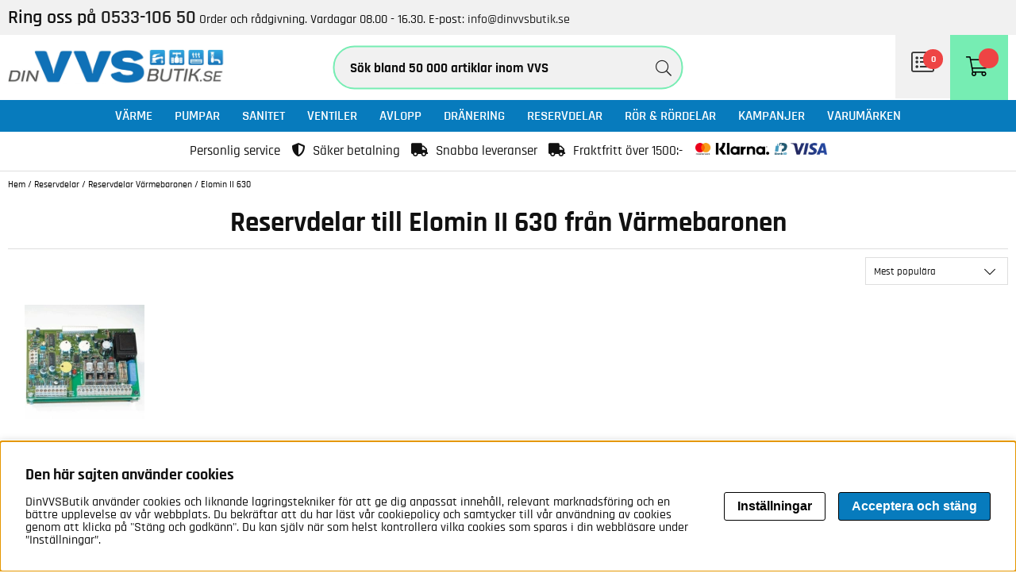

--- FILE ---
content_type: text/html; charset=ISO-8859-1
request_url: https://www.dinvvsbutik.se/sv/artiklar/reservdelar/reservdelar-varmebaronen/elomin-ii-630/index.html
body_size: 32887
content:
<!DOCTYPE html>
<html lang="se">
<head>
<script nonce="PMeAdE8W_48vgMhl9hx1Q7j54dsUUOCAsHHguR0ukmM" type="text/javascript"> var cm_active_categories = [1,2]; var cm_preactive_categories = []; var blocked_nodes = {}; var observer = new MutationObserver(function (mutations) { for(var i = 0; i < mutations.length; i++) { var _ref = mutations[i]; var addedNodes = _ref.addedNodes; for(var j = 0; j < addedNodes.length; j++) { var node = addedNodes[j]; if (node.nodeType === 1) { var src = node.src || ''; var type = node.type; var consent_type = ''; if (typeof node.attributes.consent_type !== 'undefined' && typeof node.attributes.consent_type.value !== 'undefined') consent_type = node.attributes.consent_type.value; if (blocked_content_type(consent_type)) { if (typeof blocked_nodes[consent_type] === 'undefined') blocked_nodes[consent_type] = []; var clone; if (node.tagName === 'SCRIPT') { clone = node.cloneNode(true); } else { clone = node; } clone.air_prev = node.previousElementSibling; clone.air_next = node.nextElementSibling; clone.air_parent = node.parentElement; blocked_nodes[consent_type].push(clone); if (node.tagName === 'SCRIPT') node.type = 'javascript/blocked'; node.parentElement.removeChild(node); var beforeScriptExecuteListener = function beforeScriptExecuteListener(event) { event.preventDefault(); }; node.addEventListener('beforescriptexecute', beforeScriptExecuteListener); } else { log_node(node, consent_type); } } } } }); observer.observe(document.documentElement, { childList: true, subtree: true }); var blocked_content_type = function blocked_content_type(consent_type) { var blocked = 0; if ((typeof(cm_active_categories) == "undefined" || cm_active_categories.includes(parseInt(consent_type))) && consent_type && !check_consent(consent_type, "") && consent_type > 1) blocked = 1; return blocked; }; var external_nodes = []; var internal_nodes = []; var inline_nodes = []; var log_node = function log_node(node, consent_type) { if (node.tagName === 'SCRIPT') { if (node.src && (node.src.indexOf(window.location.host) <= -1 || node.src.indexOf(window.location.host) > 10)) { external_nodes.push(node.src); } else if (node.src) { internal_nodes.push(node.src); } else { inline_nodes.push(node.innerHTML); } } }; document.addEventListener("DOMContentLoaded", function() { if (document.querySelector('#cookie_consent')) { init_cookie_consent(); } }); var init_cookie_consent = function init_cookie_consent(force) { var cookie_consent = get_cookie_consent("air_cookie_consent") || ""; var all_signed = 0; var consents = []; if (cookie_consent) { all_signed = 1; consents = JSON.parse(cookie_consent); var elements = document.querySelectorAll('#cookie_consent_manager input[type=checkbox]'); for (let element of elements) { if (typeof(consents[element.value]) == "undefined") all_signed = 0; } } else { var elements = document.querySelectorAll('#cookie_consent_manager input[type=checkbox][prechecked=true]'); for (let element of elements) { element.checked = true; } } if (!all_signed || force) { document.getElementById('cookie_consent').style.display = 'block'; var elements = document.querySelectorAll('#cookie_consent_manager input[type=checkbox]'); for (let element of elements) { if (consents[element.value]) element.checked = consents[element.value]; } init_acm_click_events(); } }; var init_acm_click_events = function() { document.getElementById("cookie_consent_manage").addEventListener("click", function () { let cookie_consent_manager = document.getElementById('cookie_consent_manager'); if (cookie_consent_manager) cookie_consent_manager.style.display = 'block'; let cookie_consent = document.getElementById('cookie_consent'); if (cookie_consent) cookie_consent.classList.add('managing'); document.querySelectorAll(".dimmer2").forEach(item => { item.addEventListener('click', event => { item.classList.add('active') }) }); }); document.getElementById("cookie_consent_manage_rec").addEventListener("click", function () { var elements = document.querySelectorAll('#cookie_consent_manager input[type=checkbox]'); for (let element of elements) { element.checked = true; } document.getElementById("cookie_consent_manager_confirm").dispatchEvent(new Event("click")); }); let cookie_consent_manager_accept = document.getElementById("cookie_consent_manager_accept"); if (cookie_consent_manager_accept) { cookie_consent_manager_accept.addEventListener("click", function () { cm_action(true); }); } document.getElementById("cookie_consent_manager_confirm").addEventListener("click", function () { cm_action(); }); document.querySelectorAll(".cookie_consent_manager_accept_req").forEach(item => { item.addEventListener('click', event => { cm_action(false); }) }); }; var cm_action = function(consent){ let cookie_consent = document.getElementById('cookie_consent'); if (cookie_consent) cookie_consent.style.display = 'none'; let cookie_consent_manager = document.getElementById('cookie_consent_manager'); if (cookie_consent_manager) cookie_consent_manager.style.display = 'none'; document.querySelectorAll(".dimmer2").forEach(item => { item.addEventListener('click', event => { item.classList.remove('active') }) }); var consents = {}; var elements = document.querySelectorAll('#cookie_consent_manager input[type=checkbox]'); for (let element of elements) { consents[element.value] = typeof(consent) !== "undefined" ? consent : element.checked; } consents[1] = true; var cookie_consents = JSON.stringify(consents); set_cookie_consent(cookie_consents); consent_action(cookie_consents); window.dispatchEvent(new Event("acm_change")); }; var set_cookie_consent = function set_cookie_consent(value) { var exdate = new Date(); exdate.setDate(exdate.getDate() + 30); document.cookie = "air_cookie_consent" + "=" + value + "; expires= " + exdate.toUTCString() + "; path=/" + (location.protocol === "https:" ? "; secure" : ""); }; var get_cookie_consent = function get_cookie_consent(name) { var nameEQ = name + "="; var ca = document.cookie.split('; '); for (let c of ca) { if (c.indexOf(nameEQ) === 0) return c.substring(nameEQ.length, c.length); } return null; }; var consent_action = function consent_action(cookie_consent) { var consent_data = JSON.parse(cookie_consent); for(var category_id in consent_data) { if (consent_data[category_id]) { approve_category(category_id); } } }; var approve_category = function(category_id) { if (typeof blocked_nodes[category_id] !== 'undefined') { for (let node of blocked_nodes[category_id]) { if (node.type == "text/javascript") { var script = document.createElement("script"); script.type = "text/javascript"; if (node.src) { script.src = node.src; } else if (node.innerHTML) { script.innerHTML = node.innerHTML; } document.getElementsByTagName("head")[0].appendChild(script); } else if (node.air_prev && node.air_parent) { cm_insertAfter(node, node.air_prev, node.air_parent); } else if (node.air_next && node.air_parent) { node.air_parent.insertBefore(node, node.air_next); } else if (node.air_parent) { node.air_parent.append(node); } } delete blocked_nodes[category_id]; } }; function cm_insertAfter(newNode, existingNode, parent) { parent.insertBefore(newNode, existingNode.nextSibling); } var check_consent = function check_consent(type, cookie_consent) { if (!type) return false; if (!cookie_consent) cookie_consent = get_cookie_consent("air_cookie_consent"); if (!cookie_consent) return (typeof(cm_preactive_categories) == "undefined" || cm_preactive_categories.includes(parseInt(type))); var consents = JSON.parse(cookie_consent); if (typeof(consents[type]) === 'undefined') return false; return consents[type]; }; </script>
<!-- Google Tag Manager -->
<script nonce="PMeAdE8W_48vgMhl9hx1Q7j54dsUUOCAsHHguR0ukmM">(function(w,d,s,l,i){w[l]=w[l]||[];w[l].push({'gtm.start':
new Date().getTime(),event:'gtm.js'});var f=d.getElementsByTagName(s)[0],
j=d.createElement(s),dl=l!='dataLayer'?'&l='+l:'';j.async=true;j.src=
'https://www.googletagmanager.com/gtm.js?id='+i+dl;f.parentNode.insertBefore(j,f);
})(window,document,'script','dataLayer','GTM-KBV8J7T');</script>
<!-- End Google Tag Manager --><script nonce="PMeAdE8W_48vgMhl9hx1Q7j54dsUUOCAsHHguR0ukmM" async src="https://www.googletagmanager.com/gtag/js?id=G-Q52FBYL49V"></script>
<script nonce="PMeAdE8W_48vgMhl9hx1Q7j54dsUUOCAsHHguR0ukmM">
  window.dataLayer = window.dataLayer || [];
  function gtag(){dataLayer.push(arguments);}
 if (document.cookie.split(';').find(cookie => cookie.includes('air_cookie_consent'))) {
    gtag(
 "consent",
  "default", {
        "ad_storage": check_consent("2") ? "granted" : "denied",
  "analytics_storage": check_consent("2") ? "granted" : "denied",
  "ad_user_data": check_consent("2") ? "granted" : "denied",
  "ad_personalization": check_consent("2") ? "granted" : "denied",
    }); 
 }
else {
  gtag("consent", "default", { 
      "ad_storage":  "denied",
      "analytics_storage": "denied",
      "ad_user_data": "denied",
      "ad_personalization": "denied",
    });
}
 gtag('js', new Date());

 var event_id = Math.random().toString(36).substring(2, 15);

 gtag('config', 'G-Q52FBYL49V', {
  send_page_view: false
 
});
gtag('set', 'user_properties',{
  'user_domain': 'https://www.dinvvsbutik.se',
  'user_logged_in': 'false',
  'user_pricelist': '1',

});

gtag('event', 'page_view',{
 event_id: event_id,
       send_to: "G-Q52FBYL49V"
});

</script>


<title>Köp reservdelar till Elomin II 630 från Värmebaronen online | Din VVS-Butik</title>
<meta http-equiv="Content-Type" content="text/html; charset=iso-8859-1">
<meta name="description" content="Här har vi samlat alla våra reservdelar till Elomin II 630 från Värmebaronen. Välkommen in till en riktig VVS-leverantör!">
<meta name="keywords" content="">
<meta name="robots" content="INDEX, FOLLOW">
<meta name="revisit-after" content="14 days">
<meta name="distribution" content="global">
<meta http-equiv="expires" content="0">

<!-- disables Compatibility view IE -->
<meta http-equiv="X-UA-Compatible" content="IE=9; IE=8; IE=7; IE=EDGE" />

<!-- Responsive and mobile friendly stuff -->
<meta name="HandheldFriendly" content="True">
<meta name="viewport" content="width=device-width, initial-scale=1.0, viewport-fit=cover" />
<meta name="apple-mobile-web-app-capable" content="yes"/>

<link rel="canonical" href="https://www.dinvvsbutik.se/sv/artiklar/reservdelar/reservdelar-varmebaronen/elomin-ii-630/index.html" />
<meta property="og:title" content="Elomin II 630"/>
<meta property="og:url" content="https://www.dinvvsbutik.se/sv/artiklar/elomin-ii-630/index.html"/>




<link href="/themes/custom/design/css/air-main-min-header5.6.css?131841" rel="stylesheet" type="text/css"><script nonce="PMeAdE8W_48vgMhl9hx1Q7j54dsUUOCAsHHguR0ukmM" src="/themes/custom/design/script/air-main-min-header5.6.js?131841" ></script>




</head>
<script>var faqQuestions = [];</script>
<body class="loading">
<!-- Google Tag Manager (noscript) -->
<noscript><iframe src="https://www.googletagmanager.com/ns.html?id=GTM-KBV8J7T"
height="0" width="0" style="display:none;visibility:hidden"></iframe></noscript>
<!-- End Google Tag Manager (noscript) -->

<div id="bodywrapper" class="flexW">
	<div id="loading-overlay">
  		<div style="width:100%; height:100%" class="air-loading"><div></div></div>
	</div>
	<div class="upper s_12_of_12">
		<header id="header" class="header-wrapper s_12_of_12">
			<div class="kontaktlist lightgrey"><div class="section paddTB"><strong><span style="font-size: 18pt;">Ring oss p&#229;&#160;</span><a href="tel:053310650"><span style="font-size: 18pt;">0533-106 50</span></a></strong><span>&#160;</span><span>Order och r&#229;dgivning. Vardagar 08.00 - 16.30.&#160;</span><span class="baradator">E-post:<span>&#160;</span><a href="mailto:info@dinvvsbutik.se">info@dinvvsbutik.se</a></span></div></div>
			<div class="header white">
				<div class="section group">
					<div class="mobilenav-icon"></div>
		    			<div class="left logo"><a href="/"><img src="/dokument/bibliotek/Image/din-vvs-skiss1.jpg" width="275px" alt="Din VVSbutik" title="Din VVSbutik"></a></div>
					<div class="sokrutan"><form action="/cgi-bin/ibutik/AIR_ibutik.fcgi" method="post" name="LSS_Sok" id="LSS_Sok_Form" autocomplete="off"> <input type="hidden" value="gor_sokning" name="funk"> <input type="hidden" value="N" name="AvanceradSokning"> <input type="hidden" value="" name="artnr" id="artnr"> <input type="hidden" value="" name="varum" id="varum"> <input type="hidden" value="" name="artgrp" id="artgrp"> <input type="hidden" value="SV" name="Sprak_Suffix" id="Sprak_Suffix"> <div class="LSS_Container"> <div class="LSS_Input" role="search"> <input type="text" aria-label="Sök" name="term" id="sokterm" class="Sokfalt" placeholder="Sök bland 50 000 artiklar inom VVS"> <label for="sokterm" id="lblTerm"> Sök bland 50 000 artiklar inom VVS </label> </div> <input type="submit" value="Sök" id="Sokknapp" class="Sokknapp"> </div> </form>


<div id="LSS_Result" style="display:none;"></div></div>
					<div id="kundvagn" class="right"><div class="Cart"><div class="Varukorg">
<span class="AIRvarukorg-Arrow"></span>
<span class="AIRvarukorg-Qty"></span>
<span class="AIRvarukorg-Text"></span>
<span class="AIRvarukorg-Sum"></span>
<br style="clear:left">
</div>
<div id="AIRvarukorg-Wrap" style="display:none;"></div></div></div>
		    			<div class="Onskelista_count right"><a href="/cgi-bin/ibutik/AIR_ibutik.fcgi?funk=Onskelista"><span class="plupp"><span class="pluppText">0</span> <i class="fal fa-list-alt"></i><span class="boxheadline">Sparade</span></span></a></div>
					<div class="soktoggle"></div>
		  		</div>
			</div>
			<div class="navlist s_12_of_12 primcolor">
				<div class="section group">
					<nav class="prodmeny nav group">
		        			<ul class="niva1"> <li> <a href="/sv/artiklar/varme/index.html" title="Värme">Värme</a> <i class="arrow-down"></i> <ul class="child-ul niva2"> <li> <a href="/sv/artiklar/varme/varmepannor/index.html" title="Värmepannor">Värmepannor</a> <i class="arrow-down"></i> <ul class="child-ul niva3"> <li> <a href="/sv/artiklar/varme/varmepannor/pelletspannor/index.html" title="Pelletspannor">Pelletspannor</a> </li> <li> <a href="/sv/artiklar/varme/varmepannor/vedpannor/index.html" title="Vedpannor">Vedpannor</a> </li> <li> <a href="/sv/artiklar/varme/varmepannor/elpannor/index.html" title="Elpannor">Elpannor</a> </li> <li> <a href="/sv/artiklar/varme/varmepannor/kokspannor/index.html" title="Kökspannor">Kökspannor</a> </li> <li> <a href="/sv/artiklar/varme/varmepannor/tillbehor-villapannor/index.html" title="Reservdelar/Tillbehör">Reservdelar/Tillbehör</a> </li> </ul> </li> <li> <a href="/sv/artiklar/varme/skorstenar/index.html" title="Skorsten">Skorsten</a> <i class="arrow-down"></i> <ul class="child-ul niva3"> <li> <a href="/sv/artiklar/varme/skorstenar/skorstenspaket/index.html" title="Skorstenspaket">Skorstenspaket</a> </li> <li> <a href="/sv/artiklar/varme/skorstenar/skorstensrenovering-2/index.html" title="Skorstensrenovering">Skorstensrenovering</a> </li> </ul> </li> <li> <a href="/sv/artiklar/varme/eldstader/index.html" title="Eldstäder">Eldstäder</a> <i class="arrow-down"></i> <ul class="child-ul niva3"> <li> <a href="/sv/artiklar/varme/eldstader/vedspisar/index.html" title="Vedspisar">Vedspisar</a> </li> <li> <a href="/sv/artiklar/varme/eldstader/rokror/index.html" title="Rökrör">Rökrör</a> </li> <li> <a href="/sv/artiklar/varme/eldstader/braskaminer/index.html" title="Kaminer">Kaminer</a> </li> <li> <a href="/sv/artiklar/varme/eldstader/tillbehor-4/index.html" title="Tillbehör">Tillbehör</a> </li> </ul> </li> <li> <a href="/sv/artiklar/varme/brannare/index.html" title="Brännare">Brännare</a> <i class="arrow-down"></i> <ul class="child-ul niva3"> <li> <a href="/sv/artiklar/varme/brannare/pellets/index.html" title="Pelletsbrännare">Pelletsbrännare</a> </li> <li> <a href="/sv/artiklar/varme/brannare/olja/index.html" title="Oljebrännare">Oljebrännare</a> </li> <li> <a href="/sv/artiklar/varme/brannare/gas/index.html" title="Gasbrännare">Gasbrännare</a> </li> <li> <a href="/sv/artiklar/varme/brannare/pelletsforrad/index.html" title="Pelletsförråd">Pelletsförråd</a> </li> <li> <a href="/sv/artiklar/varme/brannare/tillbehorreservdelar-2/index.html" title="Tillbehör/reservdelar">Tillbehör/reservdelar</a> </li> </ul> </li> <li> <a href="/sv/artiklar/varme/radiatorer/index.html" title="Radiatorer/Element">Radiatorer/Element</a> <i class="arrow-down"></i> <ul class="child-ul niva3"> <li> <a href="/sv/artiklar/varme/radiatorer/vattenburet-element/index.html" title="Element Vattenburna">Element Vattenburna</a> </li> <li> <a href="/sv/artiklar/varme/radiatorer/sektion/index.html" title="Sektionsradiatorer">Sektionsradiatorer</a> </li> <li> <a href="/sv/artiklar/varme/radiatorer/flakt-konvektor/index.html" title="Fläkt konvektor">Fläkt konvektor</a> </li> <li> <a href="/sv/artiklar/varme/radiatorer/flakt-luftvarme/index.html" title="Fläkt luftvärme">Fläkt luftvärme</a> </li> <li> <a href="/sv/artiklar/varme/radiatorer/elradiatorer/index.html" title="Elradiatorer">Elradiatorer</a> </li> <li> <a href="/sv/artiklar/varme/radiatorer/radiatortillbehor/index.html" title="Radiatortillbehör">Radiatortillbehör</a> </li> </ul> </li> <li> <a href="/sv/artiklar/varme/reglersystem/index.html" title="Reglersystem">Reglersystem</a> <i class="arrow-down"></i> <ul class="child-ul niva3"> <li> <a href="/sv/artiklar/varme/reglersystem/shuntautomatik/index.html" title="Shuntautomatik">Shuntautomatik</a> </li> <li> <a href="/sv/artiklar/varme/reglersystem/rumstermostater/index.html" title="Rumstermostater">Rumstermostater</a> </li> <li> <a href="/sv/artiklar/varme/reglersystem/shuntgrupper/index.html" title="Shuntgrupper">Shuntgrupper</a> </li> <li> <a href="/sv/artiklar/varme/reglersystem/reservdelar-tillbehor-2/index.html" title="Reservdelar/Tillbehör">Reservdelar/Tillbehör</a> </li> </ul> </li> <li> <a href="/sv/artiklar/varme/varmvattenberedare/index.html" title="Varmvattenberedare">Varmvattenberedare</a> <i class="arrow-down"></i> <ul class="child-ul niva3"> <li> <a href="/sv/artiklar/varme/varmvattenberedare/beredare/index.html" title="Beredare">Beredare</a> </li> <li> <a href="/sv/artiklar/varme/varmvattenberedare/genomstromningsvarmare/index.html" title="Genomströmningsvärmare">Genomströmningsvärmare</a> </li> <li> <a href="/sv/artiklar/varme/varmvattenberedare/tillbehor-vvb/index.html" title="Reservdelar/Tillbehör">Reservdelar/Tillbehör</a> </li> </ul> </li> <li> <a href="/sv/artiklar/varme/ackumulatortankar/index.html" title="Ackumulatortankar">Ackumulatortankar</a> <i class="arrow-down"></i> <ul class="child-ul niva3"> <li> <a href="/sv/artiklar/varme/ackumulatortankar/isolerade/index.html" title="Isolerade">Isolerade</a> </li> <li> <a href="/sv/artiklar/varme/ackumulatortankar/oisolerade/index.html" title="Oisolerade">Oisolerade</a> </li> <li> <a href="/sv/artiklar/varme/ackumulatortankar/utjamningskarl/index.html" title="Utjämningskärl">Utjämningskärl</a> </li> <li> <a href="/sv/artiklar/varme/ackumulatortankar/tillbehor-2/index.html" title="Reservdelar/Tillbehör">Reservdelar/Tillbehör</a> </li> </ul> </li> <li> <a href="/sv/artiklar/varme/varmepumpar/index.html" title="Värmepumpar">Värmepumpar</a> <i class="arrow-down"></i> <ul class="child-ul niva3"> <li> <a href="/sv/artiklar/varme/varmepumpar/bergmarksjo/index.html" title="Berg/mark/sjö">Berg/mark/sjö</a> </li> <li> <a href="/sv/artiklar/varme/varmepumpar/luft-vatten/index.html" title="Luft-Vatten">Luft-Vatten</a> </li> <li> <a href="/sv/artiklar/varme/varmepumpar/franluft/index.html" title="Frånluft">Frånluft</a> </li> <li> <a href="/sv/artiklar/varme/varmepumpar/tillbehor/index.html" title="Reservdelar/tillbehör">Reservdelar/tillbehör</a> </li> </ul> </li> <li> <a href="/sv/artiklar/varme/shuntventiler/index.html" title="Shuntventiler">Shuntventiler</a> <i class="arrow-down"></i> <ul class="child-ul niva3"> <li> <a href="/sv/artiklar/varme/shuntventiler/3-vagsventiler/index.html" title="3-vägsventiler">3-vägsventiler</a> </li> <li> <a href="/sv/artiklar/varme/shuntventiler/4-vags-ventiler/index.html" title="4-vägs ventiler">4-vägs ventiler</a> </li> <li> <a href="/sv/artiklar/varme/shuntventiler/5-vags-ventiler/index.html" title="5-vägs ventiler">5-vägs ventiler</a> </li> <li> <a href="/sv/artiklar/varme/shuntventiler/reservdelar-tillbehor/index.html" title="Reservdelar/Tillbehör">Reservdelar/Tillbehör</a> </li> </ul> </li> <li> <a href="/sv/artiklar/varme/expansionskarl/index.html" title="Expansionskärl">Expansionskärl</a> <i class="arrow-down"></i> <ul class="child-ul niva3"> <li> <a href="/sv/artiklar/varme/expansionskarl/slutna/index.html" title="Slutna">Slutna</a> </li> <li> <a href="/sv/artiklar/varme/expansionskarl/oppna/index.html" title="Öppna">Öppna</a> </li> <li> <a href="/sv/artiklar/varme/expansionskarl/reservdelar-tillbehor-6/index.html" title="Reservdelar/Tillbehör">Reservdelar/Tillbehör</a> </li> </ul> </li> <li> <a href="/sv/artiklar/varme/golvvarme/index.html" title="Golvvärme">Golvvärme</a> <i class="arrow-down"></i> <ul class="child-ul niva3"> <li> <a href="/sv/artiklar/varme/golvvarme/golvvarmeror/index.html" title="Golvvärmerör">Golvvärmerör</a> </li> <li> <a href="/sv/artiklar/varme/golvvarme/fordelare/index.html" title="Fördelare">Fördelare</a> </li> <li> <a href="/sv/artiklar/varme/golvvarme/golvskivor/index.html" title="Golvskivor">Golvskivor</a> </li> <li> <a href="/sv/artiklar/varme/golvvarme/elgolvvarme/index.html" title="Elgolvvärme">Elgolvvärme</a> </li> <li> <a href="/sv/artiklar/varme/golvvarme/golvvarmepaket/index.html" title="Golvvärmepaket">Golvvärmepaket</a> </li> <li> <a href="/sv/artiklar/varme/golvvarme/shuntar-och-tillbehor/index.html" title="Shuntar och tillbehör">Shuntar och tillbehör</a> </li> </ul> </li> <li> <a href="/sv/artiklar/varme/oljetankar/index.html" title="Oljetankar">Oljetankar</a> </li> <li> <a href="/sv/artiklar/varme/elpatroner-2/index.html" title="Elpatroner">Elpatroner</a> </li> <li> <a href="/sv/artiklar/varme/solvarme/index.html" title="Solvärme">Solvärme</a> </li> <li> <a href="/sv/artiklar/varme/varmevaxlare/index.html" title="Värmeväxlare">Värmeväxlare</a> <i class="arrow-down"></i> <ul class="child-ul niva3"> <li> <a href="/sv/artiklar/varme/varmevaxlare/fjarrvarmecentral/index.html" title="Fjärrvärmecentral">Fjärrvärmecentral</a> </li> </ul> </li> <li> <a href="/sv/artiklar/varme/linjara-stalldon/index.html" title="Linjära ställdon">Linjära ställdon</a> </li> </ul> </li> <li> <a href="/sv/artiklar/pumpar/index.html" title="Pumpar">Pumpar</a> <i class="arrow-down"></i> <ul class="child-ul niva2"> <li> <a href="/sv/artiklar/pumpar/cirkulationspumpar/index.html" title="Cirkulationspump">Cirkulationspump</a> <i class="arrow-down"></i> <ul class="child-ul niva3"> <li> <a href="/sv/artiklar/pumpar/cirkulationspumpar/elektroniskt-styrda-pumpar/index.html" title="Elektroniskt styrda pumpar">Elektroniskt styrda pumpar</a> </li> <li> <a href="/sv/artiklar/pumpar/cirkulationspumpar/drivsidor-elektroniskt-styrda/index.html" title="Drivsidor Elektroniskt Styrda">Drivsidor Elektroniskt Styrda</a> </li> <li> <a href="/sv/artiklar/pumpar/cirkulationspumpar/vata-pumpar/index.html" title="Våta pumpar">Våta pumpar</a> </li> <li> <a href="/sv/artiklar/pumpar/cirkulationspumpar/drivsidor-torra/index.html" title="Drivsidor, torra">Drivsidor, torra</a> </li> <li> <a href="/sv/artiklar/pumpar/cirkulationspumpar/torra-pumpar/index.html" title="Torra pumpar">Torra pumpar</a> </li> <li> <a href="/sv/artiklar/pumpar/cirkulationspumpar/tillbehor-5/index.html" title="Tillbehör">Tillbehör</a> </li> </ul> </li> <li> <a href="/sv/artiklar/pumpar/djupbrunnspumpar/index.html" title="Djupbrunnspumpar">Djupbrunnspumpar</a> <i class="arrow-down"></i> <ul class="child-ul niva3"> <li> <a href="/sv/artiklar/pumpar/djupbrunnspumpar/1-fas-230-volt/index.html" title="1-fas 230 Volt">1-fas 230 Volt</a> </li> <li> <a href="/sv/artiklar/pumpar/djupbrunnspumpar/3-fas-400-volt/index.html" title="3-fas 400 Volt">3-fas 400 Volt</a> </li> <li> <a href="/sv/artiklar/pumpar/djupbrunnspumpar/tillbehor-6/index.html" title="Tillbehör">Tillbehör</a> </li> </ul> </li> <li> <a href="/sv/artiklar/pumpar/hydroforer/index.html" title="Hydroforer">Hydroforer</a> <i class="arrow-down"></i> <ul class="child-ul niva3"> <li> <a href="/sv/artiklar/pumpar/hydroforer/rostfria-galvade/index.html" title="Rostfria/Galvade">Rostfria/Galvade</a> </li> <li> <a href="/sv/artiklar/pumpar/hydroforer/glasfiber/index.html" title="Glasfiber">Glasfiber</a> </li> <li> <a href="/sv/artiklar/pumpar/hydroforer/tillbehor-9/index.html" title="Tillbehör">Tillbehör</a> </li> </ul> </li> <li> <a href="/sv/artiklar/pumpar/vvc-pumpar/index.html" title="VVC-pumpar">VVC-pumpar</a> </li> <li> <a href="/sv/artiklar/pumpar/ejektorpumpar/index.html" title="Ejektorpumpar">Ejektorpumpar</a> </li> <li> <a href="/sv/artiklar/pumpar/lanspumpar-universalpumpar/index.html" title="Länspumpar och grundvattenpumpar">Länspumpar och grundvattenpumpar</a> </li> <li> <a href="/sv/artiklar/pumpar/tryckstegringspumpar/index.html" title="Tryckstegringspumpar">Tryckstegringspumpar</a> </li> <li> <a href="/sv/artiklar/pumpar/trycktankar/index.html" title="Trycktankar">Trycktankar</a> <i class="arrow-down"></i> <ul class="child-ul niva3"> <li> <a href="/sv/artiklar/pumpar/trycktankar/hydropress/index.html" title="Hydropress">Hydropress</a> </li> <li> <a href="/sv/artiklar/pumpar/trycktankar/reservdelar-tillbehor-7/index.html" title="Reservdelar/Tillbehör">Reservdelar/Tillbehör</a> </li> </ul> </li> <li> <a href="/sv/artiklar/pumpar/pumptillbehor/index.html" title="Pumptillbehör">Pumptillbehör</a> </li> <li> <a href="/sv/artiklar/pumpar/handpumpar/index.html" title="Handpumpar">Handpumpar</a> </li> <li> <a href="/sv/artiklar/pumpar/pump-och-vattenautomater/index.html" title="Pump- och vattenautomater">Pump- och vattenautomater</a> </li> <li> <a href="/sv/artiklar/pumpar/pumpstationer/index.html" title="Pumpstationer">Pumpstationer</a> </li> <li> <a href="/sv/artiklar/pumpar/vattenrening/index.html" title="Vattenrening">Vattenrening</a> <i class="arrow-down"></i> <ul class="child-ul niva3"> <li> <a href="/sv/artiklar/pumpar/vattenrening/vattenfilter-2/index.html" title="Vattenfilter">Vattenfilter</a> </li> <li> <a href="/sv/artiklar/pumpar/vattenrening/patronfilter/index.html" title="Patronfilter">Patronfilter</a> </li> <li> <a href="/sv/artiklar/pumpar/vattenrening/reservdelar-tillbehor-3/index.html" title="Reservdelar/Tillbehör">Reservdelar/Tillbehör</a> </li> </ul> </li> <li> <a href="/sv/artiklar/pumpar/avloppspumpar-2/index.html" title="Avloppspumpar">Avloppspumpar</a> </li> </ul> </li> <li> <a href="/sv/artiklar/sanitet/index.html" title="Sanitet">Sanitet</a> <i class="arrow-down"></i> <ul class="child-ul niva2"> <li> <a href="/sv/artiklar/sanitet/blandare/index.html" title="Blandare">Blandare</a> <i class="arrow-down"></i> <ul class="child-ul niva3"> <li> <a href="/sv/artiklar/sanitet/blandare/badkarsblandare/index.html" title="Badkarsblandare">Badkarsblandare</a> </li> <li> <a href="/sv/artiklar/sanitet/blandare/blandarfaste/index.html" title="Blandarfäste">Blandarfäste</a> </li> <li> <a href="/sv/artiklar/sanitet/blandare/duschblandare/index.html" title="Duschblandare">Duschblandare</a> </li> <li> <a href="/sv/artiklar/sanitet/blandare/tvattstallsblandare/index.html" title="Tvättställsblandare">Tvättställsblandare</a> </li> <li> <a href="/sv/artiklar/sanitet/blandare/koksblandare/index.html" title="Köksblandare">Köksblandare</a> </li> <li> <a href="/sv/artiklar/sanitet/blandare/1-grepps/index.html" title="1-grepps">1-grepps</a> </li> <li> <a href="/sv/artiklar/sanitet/blandare/2-grepps/index.html" title="2-grepps">2-grepps</a> </li> <li> <a href="/sv/artiklar/sanitet/blandare/termostat/index.html" title="Termostat">Termostat</a> </li> <li> <a href="/sv/artiklar/sanitet/blandare/beroringsfria/index.html" title="Beröringsfria">Beröringsfria</a> </li> <li> <a href="/sv/artiklar/sanitet/blandare/reservdelartillbehor/index.html" title="Reservdelar/Tillbehör">Reservdelar/Tillbehör</a> </li> </ul> </li> <li> <a href="/sv/artiklar/sanitet/wc-stolar/index.html" title="WC-stolar">WC-stolar</a> <i class="arrow-down"></i> <ul class="child-ul niva3"> <li> <a href="/sv/artiklar/sanitet/wc-stolar/vagghangd/index.html" title="Vägghängd">Vägghängd</a> </li> <li> <a href="/sv/artiklar/sanitet/wc-stolar/inbyggnadscisterner-och-fixtur/index.html" title="Inbyggnadscisterner och fixtur">Inbyggnadscisterner och fixtur</a> </li> <li> <a href="/sv/artiklar/sanitet/wc-stolar/golvmodell/index.html" title="Golvmodell">Golvmodell</a> </li> <li> <a href="/sv/artiklar/sanitet/wc-stolar/armstod/index.html" title="Armstöd">Armstöd</a> </li> <li> <a href="/sv/artiklar/sanitet/wc-stolar/s-las-golv/index.html" title="S-lås Golv">S-lås Golv</a> </li> <li> <a href="/sv/artiklar/sanitet/wc-stolar/universal-sp/index.html" title="Universal S+P">Universal S+P</a> </li> <li> <a href="/sv/artiklar/sanitet/wc-stolar/reservdelar-wc/index.html" title="Reservdelar/Tillbehör WC">Reservdelar/Tillbehör WC</a> </li> </ul> </li> <li> <a href="/sv/artiklar/sanitet/dusch/index.html" title="Dusch">Dusch</a> <i class="arrow-down"></i> <ul class="child-ul niva3"> <li> <a href="/sv/artiklar/sanitet/dusch/duschset/index.html" title="Duschset">Duschset</a> </li> <li> <a href="/sv/artiklar/sanitet/dusch/duschvaggar/index.html" title="Duschväggar">Duschväggar</a> </li> <li> <a href="/sv/artiklar/sanitet/dusch/duschkabiner/index.html" title="Duschkabiner">Duschkabiner</a> </li> <li> <a href="/sv/artiklar/sanitet/dusch/duschutrustning/index.html" title="Duschutrustning">Duschutrustning</a> </li> </ul> </li> <li> <a href="/sv/artiklar/sanitet/tillbehorarmaturer/index.html" title="Tillbehör/armaturer">Tillbehör/armaturer</a> <i class="arrow-down"></i> <ul class="child-ul niva3"> <li> <a href="/sv/artiklar/sanitet/tillbehorarmaturer/vattenlas-disk/index.html" title="Vattenlås disk">Vattenlås disk</a> </li> <li> <a href="/sv/artiklar/sanitet/tillbehorarmaturer/vattenlas-tvattbad/index.html" title="Vattenlås tvätt/bad">Vattenlås tvätt/bad</a> </li> <li> <a href="/sv/artiklar/sanitet/tillbehorarmaturer/nipplarkopplingarfasten/index.html" title="Nipplar/kopplingar/fästen">Nipplar/kopplingar/fästen</a> </li> <li> <a href="/sv/artiklar/sanitet/tillbehorarmaturer/ventileranslutningsslang/index.html" title="Ventiler/anslutningsslang">Ventiler/anslutningsslang</a> </li> <li> <a href="/sv/artiklar/sanitet/tillbehorarmaturer/ovrigt/index.html" title="Övrigt">Övrigt</a> </li> </ul> </li> <li> <a href="/sv/artiklar/sanitet/urinaler-och-rannor/index.html" title="Urinaler och rännor">Urinaler och rännor</a> </li> <li> <a href="/sv/artiklar/sanitet/handfat-tvattstall/index.html" title="Handfat / Tvättställ">Handfat / Tvättställ</a> </li> <li> <a href="/sv/artiklar/sanitet/bide/index.html" title="Bidé">Bidé</a> </li> <li> <a href="/sv/artiklar/sanitet/pelare/index.html" title="Pelare">Pelare</a> </li> <li> <a href="/sv/artiklar/sanitet/badkar/index.html" title="Badkar">Badkar</a> <i class="arrow-down"></i> <ul class="child-ul niva3"> <li> <a href="/sv/artiklar/sanitet/badkar/kar/index.html" title="Kar">Kar</a> </li> <li> <a href="/sv/artiklar/sanitet/badkar/tillbehorreservdelar/index.html" title="Tillbehör/reservdelar">Tillbehör/reservdelar</a> </li> </ul> </li> <li> <a href="/sv/artiklar/sanitet/dricksvattenkylare/index.html" title="Dricksvattenkylare">Dricksvattenkylare</a> </li> <li> <a href="/sv/artiklar/sanitet/diskbankar/index.html" title="Disk- & tvättbänkar">Disk- & tvättbänkar</a> </li> <li> <a href="/sv/artiklar/sanitet/rostfritt/index.html" title="Rostfritt">Rostfritt</a> </li> <li> <a href="/sv/artiklar/sanitet/ogon-nodduschar/index.html" title="Ögon-/nödduschar">Ögon-/nödduschar</a> </li> <li> <a href="/sv/artiklar/sanitet/mull-torr-specialtoaletter/index.html" title="Mull-/torr-/specialtoaletter">Mull-/torr-/specialtoaletter</a> </li> <li> <a href="/sv/artiklar/sanitet/handdukstorkar/index.html" title="Handdukstorkar">Handdukstorkar</a> </li> <li> <a href="/sv/artiklar/sanitet/franluftsflaktar/index.html" title="Frånluftsfläktar">Frånluftsfläktar</a> </li> <li> <a href="/sv/artiklar/sanitet/torkslkap/index.html" title="Torkskåp">Torkskåp</a> </li> <li> <a href="/sv/artiklar/sanitet/tvattbankar/index.html" title="Tvättbänkar">Tvättbänkar</a> </li> <li> <a href="/sv/artiklar/sanitet/minikok/index.html" title="Minikök">Minikök</a> </li> </ul> </li> <li> <a href="/sv/artiklar/ventiler/index.html" title="Ventiler">Ventiler</a> <i class="arrow-down"></i> <ul class="child-ul niva2"> <li> <a href="/sv/artiklar/ventiler/linjara-ventiler/index.html" title="Linjära ventiler">Linjära ventiler</a> </li> <li> <a href="/sv/artiklar/ventiler/backventiler/index.html" title="Backventiler">Backventiler</a> <i class="arrow-down"></i> <ul class="child-ul niva3"> <li> <a href="/sv/artiklar/ventiler/backventiler/backventiler-metall/index.html" title="Backventiler metall">Backventiler metall</a> </li> <li> <a href="/sv/artiklar/ventiler/backventiler/backventiler-industri/index.html" title="Backventiler Industri">Backventiler Industri</a> </li> <li> <a href="/sv/artiklar/ventiler/backventiler/backventiler-plast/index.html" title="Backventiler plast">Backventiler plast</a> </li> <li> <a href="/sv/artiklar/ventiler/backventiler/backventiler-varme/index.html" title="Backventiler värme">Backventiler värme</a> </li> </ul> </li> <li> <a href="/sv/artiklar/ventiler/kulventiler/index.html" title="Kulventiler">Kulventiler</a> <i class="arrow-down"></i> <ul class="child-ul niva3"> <li> <a href="/sv/artiklar/ventiler/kulventiler/kulventiler-vvs/index.html" title="Kulventiler VVS">Kulventiler VVS</a> </li> <li> <a href="/sv/artiklar/ventiler/kulventiler/kulventiler-fjarrvarme/index.html" title="Kulventiler fjärrvärme">Kulventiler fjärrvärme</a> </li> <li> <a href="/sv/artiklar/ventiler/kulventiler/blandat/index.html" title="Blandat">Blandat</a> </li> </ul> </li> <li> <a href="/sv/artiklar/ventiler/servisventiler-tbh/index.html" title="Servisventiler & tbh">Servisventiler & tbh</a> </li> <li> <a href="/sv/artiklar/ventiler/kilslidsventiler-tbh/index.html" title="Kilslidsventiler & tbh">Kilslidsventiler & tbh</a> </li> <li> <a href="/sv/artiklar/ventiler/vattenpostventiler-tbh/index.html" title="Vattenpostventiler & tbh">Vattenpostventiler & tbh</a> </li> <li> <a href="/sv/artiklar/ventiler/vridspjallsventiler/index.html" title="Vridspjällsventiler">Vridspjällsventiler</a> </li> <li> <a href="/sv/artiklar/ventiler/brandposter/index.html" title="Brandposter">Brandposter</a> </li> <li> <a href="/sv/artiklar/ventiler/nalventiler/index.html" title="Nålventiler">Nålventiler</a> </li> <li> <a href="/sv/artiklar/ventiler/luft-gasarmatur/index.html" title="Luft- & gasarmatur">Luft- & gasarmatur</a> </li> <li> <a href="/sv/artiklar/ventiler/vaxelventiler/index.html" title="Växelventiler">Växelventiler</a> </li> <li> <a href="/sv/artiklar/ventiler/radiatorventiler/index.html" title="Radiatorventiler">Radiatorventiler</a> </li> <li> <a href="/sv/artiklar/ventiler/luftningsventiler/index.html" title="Luftningsventiler">Luftningsventiler</a> </li> <li> <a href="/sv/artiklar/ventiler/stryp-gruppventiler/index.html" title="Stryp- & gruppventiler">Stryp- & gruppventiler</a> </li> <li> <a href="/sv/artiklar/ventiler/blandningsventiler/index.html" title="Blandningsventiler">Blandningsventiler</a> <i class="arrow-down"></i> <ul class="child-ul niva3"> <li> <a href="/sv/artiklar/ventiler/blandningsventiler/reservdelar-tillbehor-4/index.html" title="Reservdelar/Tillbehör">Reservdelar/Tillbehör</a> </li> </ul> </li> <li> <a href="/sv/artiklar/ventiler/sakerhetsventiler/index.html" title="Säkerhetsventiler">Säkerhetsventiler</a> </li> <li> <a href="/sv/artiklar/ventiler/smutsfilter/index.html" title="Smutsfilter">Smutsfilter</a> </li> <li> <a href="/sv/artiklar/ventiler/matare-med-tillbehor/index.html" title="Mätare med tillbehör">Mätare med tillbehör</a> </li> <li> <a href="/sv/artiklar/ventiler/magnetventiler/index.html" title="Magnetventiler">Magnetventiler</a> </li> <li> <a href="/sv/artiklar/ventiler/reglerventiler/index.html" title="Reglerventiler">Reglerventiler</a> </li> <li> <a href="/sv/artiklar/ventiler/tryckluftskopplingar/index.html" title="Tryckluftskopplingar">Tryckluftskopplingar</a> </li> <li> <a href="/sv/artiklar/ventiler/zonventiler/index.html" title="Zonventiler">Zonventiler</a> </li> <li> <a href="/sv/artiklar/ventiler/ovrigt-2/index.html" title="Övrigt">Övrigt</a> </li> </ul> </li> <li> <a href="/sv/artiklar/avlopp/index.html" title="Avlopp">Avlopp</a> <i class="arrow-down"></i> <ul class="child-ul niva2"> <li> <a href="/sv/artiklar/avlopp/minireningsverk/index.html" title="Minireningsverk">Minireningsverk</a> <i class="arrow-down"></i> <ul class="child-ul niva3"> <li> <a href="/sv/artiklar/avlopp/minireningsverk/1-hushall/index.html" title="1 hushåll">1 hushåll</a> </li> <li> <a href="/sv/artiklar/avlopp/minireningsverk/2-3-hushall/index.html" title="2-3 hushåll">2-3 hushåll</a> </li> <li> <a href="/sv/artiklar/avlopp/minireningsverk/4-6-hushall/index.html" title="4-6 hushåll">4-6 hushåll</a> </li> <li> <a href="/sv/artiklar/avlopp/minireningsverk/tillbehor-reningsverk/index.html" title="Tillbehör">Tillbehör</a> </li> </ul> </li> <li> <a href="/sv/artiklar/avlopp/oljeavskiljare/index.html" title="Oljeavskiljare">Oljeavskiljare</a> <i class="arrow-down"></i> <ul class="child-ul niva3"> <li> <a href="/sv/artiklar/avlopp/oljeavskiljare/oljeavskiljare-inomhus/index.html" title="Inomhus">Inomhus</a> </li> <li> <a href="/sv/artiklar/avlopp/oljeavskiljare/oljeavskiljare-utomhus/index.html" title="Utomhus">Utomhus</a> </li> <li> <a href="/sv/artiklar/avlopp/oljeavskiljare/larm-tillbehor/index.html" title="Larm & Tillbehör">Larm & Tillbehör</a> </li> </ul> </li> <li> <a href="/sv/artiklar/avlopp/fettavskiljare/index.html" title="Fettavskiljare">Fettavskiljare</a> <i class="arrow-down"></i> <ul class="child-ul niva3"> <li> <a href="/sv/artiklar/avlopp/fettavskiljare/inomhus/index.html" title="Inomhus">Inomhus</a> </li> <li> <a href="/sv/artiklar/avlopp/fettavskiljare/fettavskiljare-utomhus/index.html" title="Utomhus">Utomhus</a> </li> <li> <a href="/sv/artiklar/avlopp/fettavskiljare/larm-tillbehor-2/index.html" title="Larm & Tillbehör">Larm & Tillbehör</a> </li> </ul> </li> <li> <a href="/sv/artiklar/avlopp/pvc-och-pp-ror/index.html" title="PVC- och PP-rör">PVC- och PP-rör</a> <i class="arrow-down"></i> <ul class="child-ul niva3"> <li> <a href="/sv/artiklar/avlopp/pvc-och-pp-ror/inomhusavlopp/index.html" title="Inomhusavlopp">Inomhusavlopp</a> </li> <li> <a href="/sv/artiklar/avlopp/pvc-och-pp-ror/markavlopp/index.html" title="Markavlopp">Markavlopp</a> </li> <li> <a href="/sv/artiklar/avlopp/pvc-och-pp-ror/tryckror-delar/index.html" title="Tryckrör/-delar">Tryckrör/-delar</a> </li> <li> <a href="/sv/artiklar/avlopp/pvc-och-pp-ror/tillbehor-pvc-och-pp-ror-2/index.html" title="Tillbehör">Tillbehör</a> </li> </ul> </li> <li> <a href="/sv/artiklar/avlopp/vakuumtoalett/index.html" title="Vakumtoalett">Vakumtoalett</a> </li> <li> <a href="/sv/artiklar/avlopp/avloppstankar-slutna/index.html" title="Avloppstankar slutna">Avloppstankar slutna</a> <i class="arrow-down"></i> <ul class="child-ul niva3"> <li> <a href="/sv/artiklar/avlopp/avloppstankar-slutna/glasfibertankar/index.html" title="Glasfibertankar">Glasfibertankar</a> </li> <li> <a href="/sv/artiklar/avlopp/avloppstankar-slutna/pe-plast/index.html" title="PE Plast">PE Plast</a> </li> <li> <a href="/sv/artiklar/avlopp/avloppstankar-slutna/tillbehor-3/index.html" title="Tillbehör">Tillbehör</a> </li> </ul> </li> <li> <a href="/sv/artiklar/avlopp/avloppspumpar/index.html" title="Avloppspumpar">Avloppspumpar</a> </li> <li> <a href="/sv/artiklar/avlopp/infiltration-markbaddar/index.html" title="Infiltration & Markbäddar">Infiltration & Markbäddar</a> <i class="arrow-down"></i> <ul class="child-ul niva3"> <li> <a href="/sv/artiklar/avlopp/infiltration-markbaddar/infiltration-bdtwc/index.html" title="Infiltration BDT+WC">Infiltration BDT+WC</a> </li> <li> <a href="/sv/artiklar/avlopp/infiltration-markbaddar/tillbehor-8/index.html" title="Tillbehör">Tillbehör</a> </li> <li> <a href="/sv/artiklar/avlopp/infiltration-markbaddar/infiltration-bdt/index.html" title="Infiltration BDT">Infiltration BDT</a> </li> <li> <a href="/sv/artiklar/avlopp/infiltration-markbaddar/bio-avloppssystem/index.html" title="BIO Avloppssystem">BIO Avloppssystem</a> </li> </ul> </li> <li> <a href="/sv/artiklar/avlopp/slamavskiljare/index.html" title="Slamavskiljare">Slamavskiljare</a> <i class="arrow-down"></i> <ul class="child-ul niva3"> <li> <a href="/sv/artiklar/avlopp/slamavskiljare/1-hushall-2/index.html" title="1 hushåll">1 hushåll</a> </li> <li> <a href="/sv/artiklar/avlopp/slamavskiljare/2-hushall/index.html" title="2-3 hushåll">2-3 hushåll</a> </li> <li> <a href="/sv/artiklar/avlopp/slamavskiljare/bdt-och-gravatten/index.html" title="BDT & gråvatten">BDT & gråvatten</a> </li> <li> <a href="/sv/artiklar/avlopp/slamavskiljare/4-6-hushall-2/index.html" title="4-6 hushåll">4-6 hushåll</a> </li> <li> <a href="/sv/artiklar/avlopp/slamavskiljare/tillbehor-7/index.html" title="Tillbehör">Tillbehör</a> </li> </ul> </li> <li> <a href="/sv/artiklar/avlopp/fosforfallor/index.html" title="Fosforfällor">Fosforfällor</a> </li> <li> <a href="/sv/artiklar/avlopp/pumpbrunnar/index.html" title="Pumpbrunnar">Pumpbrunnar</a> </li> <li> <a href="/sv/artiklar/avlopp/brunnar-och-tillbehor/index.html" title="Brunnar och tillbehör">Brunnar och tillbehör</a> </li> </ul> </li> <li> <a href="/sv/artiklar/dranering/index.html" title="Dränering">Dränering</a> <i class="arrow-down"></i> <ul class="child-ul niva2"> <li> <a href="/sv/artiklar/dranering/vagtrummor/index.html" title="Vägtrummor">Vägtrummor</a> </li> <li> <a href="/sv/artiklar/dranering/draneringsror/index.html" title="Dräneringsrör">Dräneringsrör</a> </li> <li> <a href="/sv/artiklar/dranering/draneringsbrunnar/index.html" title="Dräneringsbrunnar">Dräneringsbrunnar</a> </li> <li> <a href="/sv/artiklar/dranering/draneringspumpar/index.html" title="Dräneringspumpar">Dräneringspumpar</a> </li> <li> <a href="/sv/artiklar/dranering/fiberdukar/index.html" title="Fiberdukar">Fiberdukar</a> </li> <li> <a href="/sv/artiklar/dranering/draneringstillbehor/index.html" title="Dräneringstillbehör">Dräneringstillbehör</a> </li> <li> <a href="/sv/artiklar/dranering/dagvattenkassett-stenkista/index.html" title="Dagvattenkassett/Stenkista">Dagvattenkassett/Stenkista</a> </li> </ul> </li> <li class="active-parent"> <a href="/sv/artiklar/reservdelar/index.html" title="Reservdelar">Reservdelar</a> <i class="arrow-down"></i> <ul class="child-ul niva2"> <li> <a href="/sv/artiklar/reservdelar/ctc-varmepumpar/index.html" title="Reservdelar CTC">Reservdelar CTC</a> <i class="arrow-down"></i> <ul class="child-ul niva3"> <li> <a href="/sv/artiklar/reservdelar/ctc-varmepumpar/ctc-1100-ekonomi/index.html" title="CTC 1100 Ekonomi">CTC 1100 Ekonomi</a> </li> <li> <a href="/sv/artiklar/reservdelar/ctc-varmepumpar/ctc-1100-family-25/index.html" title="CTC 1100 Family 25">CTC 1100 Family 25</a> </li> <li> <a href="/sv/artiklar/reservdelar/ctc-varmepumpar/ctc-1100-family-40/index.html" title="CTC 1100 Family 40">CTC 1100 Family 40</a> </li> <li> <a href="/sv/artiklar/reservdelar/ctc-varmepumpar/ctc-1100-olja-el-family/index.html" title="CTC 1100 Olja/El/Family">CTC 1100 Olja/El/Family</a> </li> <li> <a href="/sv/artiklar/reservdelar/ctc-varmepumpar/ctc-1200/index.html" title="CTC 1200">CTC 1200</a> </li> <li> <a href="/sv/artiklar/reservdelar/ctc-varmepumpar/ctc-170/index.html" title="CTC 170">CTC 170</a> </li> <li> <a href="/sv/artiklar/reservdelar/ctc-varmepumpar/ctc-171/index.html" title="CTC 171">CTC 171</a> </li> <li> <a href="/sv/artiklar/reservdelar/ctc-varmepumpar/ctc-172/index.html" title="CTC 172">CTC 172</a> </li> <li> <a href="/sv/artiklar/reservdelar/ctc-varmepumpar/ctc-17mk/index.html" title="CTC 17MK">CTC 17MK</a> </li> <li> <a href="/sv/artiklar/reservdelar/ctc-varmepumpar/ctc-2200/index.html" title="CTC 2200">CTC 2200</a> </li> <li> <a href="/sv/artiklar/reservdelar/ctc-varmepumpar/ctc-2200-duo/index.html" title="CTC 2200 DUO">CTC 2200 DUO</a> </li> <li> <a href="/sv/artiklar/reservdelar/ctc-varmepumpar/ctc-2200-trio/index.html" title="CTC 2200 Trio">CTC 2200 Trio</a> </li> <li> <a href="/sv/artiklar/reservdelar/ctc-varmepumpar/ctc-260/index.html" title="CTC 260">CTC 260</a> </li> <li> <a href="/sv/artiklar/reservdelar/ctc-varmepumpar/ctc-265/index.html" title="CTC 265">CTC 265</a> </li> <li> <a href="/sv/artiklar/reservdelar/ctc-varmepumpar/ctc-265-269/index.html" title="CTC 265-269">CTC 265-269</a> </li> <li> <a href="/sv/artiklar/reservdelar/ctc-varmepumpar/ctc-266/index.html" title="CTC 266">CTC 266</a> </li> <li> <a href="/sv/artiklar/reservdelar/ctc-varmepumpar/ctc-267/index.html" title="CTC 267">CTC 267</a> </li> <li> <a href="/sv/artiklar/reservdelar/ctc-varmepumpar/ctc-268/index.html" title="CTC 268">CTC 268</a> </li> <li> <a href="/sv/artiklar/reservdelar/ctc-varmepumpar/ctc-269/index.html" title="CTC 269">CTC 269</a> </li> <li> <a href="/sv/artiklar/reservdelar/ctc-varmepumpar/ctc-310-multitec/index.html" title="CTC 310 Multitec">CTC 310 Multitec</a> </li> <li> <a href="/sv/artiklar/reservdelar/ctc-varmepumpar/ctc-380-ic/index.html" title="CTC 380 IC">CTC 380 IC</a> </li> <li> <a href="/sv/artiklar/reservdelar/ctc-varmepumpar/ctc-451/index.html" title="CTC 451">CTC 451</a> </li> <li> <a href="/sv/artiklar/reservdelar/ctc-varmepumpar/ctc-452/index.html" title="CTC 452">CTC 452</a> </li> <li> <a href="/sv/artiklar/reservdelar/ctc-varmepumpar/ctc-453/index.html" title="CTC 453">CTC 453</a> </li> <li> <a href="/sv/artiklar/reservdelar/ctc-varmepumpar/ctc-454/index.html" title="CTC 454">CTC 454</a> </li> <li> <a href="/sv/artiklar/reservdelar/ctc-varmepumpar/ctc-455/index.html" title="CTC 455">CTC 455</a> </li> <li> <a href="/sv/artiklar/reservdelar/ctc-varmepumpar/ctc-456/index.html" title="CTC 456">CTC 456</a> </li> <li> <a href="/sv/artiklar/reservdelar/ctc-varmepumpar/ctc-457/index.html" title="CTC 457">CTC 457</a> </li> <li> <a href="/sv/artiklar/reservdelar/ctc-varmepumpar/ctc-918-fr-135/index.html" title="CTC 918 FR - 135">CTC 918 FR - 135</a> </li> <li> <a href="/sv/artiklar/reservdelar/ctc-varmepumpar/ctc-918-fr-300l/index.html" title="CTC 918 FR - 300L">CTC 918 FR - 300L</a> </li> <li> <a href="/sv/artiklar/reservdelar/ctc-varmepumpar/ctc-950-i-ii/index.html" title="CTC 950 I-II">CTC 950 I-II</a> </li> <li> <a href="/sv/artiklar/reservdelar/ctc-varmepumpar/ctc-ackumulatortank/index.html" title="CTC Ackumulatortank">CTC Ackumulatortank</a> </li> <li> <a href="/sv/artiklar/reservdelar/ctc-varmepumpar/ctc-ackumulatortankar/index.html" title="CTC Ackumulatortankar">CTC Ackumulatortankar</a> </li> <li> <a href="/sv/artiklar/reservdelar/ctc-varmepumpar/ctc-aquaheat-25/index.html" title="CTC Aquaheat 25">CTC Aquaheat 25</a> </li> <li> <a href="/sv/artiklar/reservdelar/ctc-varmepumpar/ctc-aquaheat-50/index.html" title="CTC Aquaheat 50">CTC Aquaheat 50</a> </li> <li> <a href="/sv/artiklar/reservdelar/ctc-varmepumpar/ctc-balette/index.html" title="CTC Balette">CTC Balette</a> </li> <li> <a href="/sv/artiklar/reservdelar/ctc-varmepumpar/ctc-balette-110/index.html" title="CTC Balette 110">CTC Balette 110</a> </li> <li> <a href="/sv/artiklar/reservdelar/ctc-varmepumpar/ctc-bas/index.html" title="CTC Bas">CTC Bas</a> </li> <li> <a href="/sv/artiklar/reservdelar/ctc-varmepumpar/ctc-brilliant/index.html" title="CTC Brilliant">CTC Brilliant</a> </li> <li> <a href="/sv/artiklar/reservdelar/ctc-varmepumpar/ctc-clwi/index.html" title="CTC CLWi">CTC CLWi</a> </li> <li> <a href="/sv/artiklar/reservdelar/ctc-varmepumpar/ctc-combiair/index.html" title="CTC CombiAir">CTC CombiAir</a> </li> <li> <a href="/sv/artiklar/reservdelar/ctc-varmepumpar/ctc-drabant-150/index.html" title="CTC Drabant 150">CTC Drabant 150</a> </li> <li> <a href="/sv/artiklar/reservdelar/ctc-varmepumpar/ctc-drabant-150-400l-skold/index.html" title="CTC Drabant 150-400L sköld">CTC Drabant 150-400L sköld</a> </li> <li> <a href="/sv/artiklar/reservdelar/ctc-varmepumpar/ctc-drabant-200/index.html" title="CTC Drabant 200">CTC Drabant 200</a> </li> <li> <a href="/sv/artiklar/reservdelar/ctc-varmepumpar/ctc-drabant-200-300l-elpatron/index.html" title="CTC Drabant 200/300L elpatron">CTC Drabant 200/300L elpatron</a> </li> <li> <a href="/sv/artiklar/reservdelar/ctc-varmepumpar/ctc-drabant-300/index.html" title="CTC Drabant 300">CTC Drabant 300</a> </li> <li> <a href="/sv/artiklar/reservdelar/ctc-varmepumpar/ctc-drabant-400/index.html" title="CTC Drabant 400">CTC Drabant 400</a> </li> <li> <a href="/sv/artiklar/reservdelar/ctc-varmepumpar/ctc-easyflex/index.html" title="CTC EasyFlex">CTC EasyFlex</a> </li> <li> <a href="/sv/artiklar/reservdelar/ctc-varmepumpar/ctc-ecoair-109-2/index.html" title="CTC EcoAir 10,9">CTC EcoAir 10,9</a> </li> <li> <a href="/sv/artiklar/reservdelar/ctc-varmepumpar/ctc-ecoair-109-kolv-v2/index.html" title="CTC EcoAir 10,9 kolv V2">CTC EcoAir 10,9 kolv V2</a> </li> <li> <a href="/sv/artiklar/reservdelar/ctc-varmepumpar/ctc-ecoair-105/index.html" title="CTC EcoAir 105">CTC EcoAir 105</a> </li> <li> <a href="/sv/artiklar/reservdelar/ctc-varmepumpar/ctc-ecoair-105-el-avfr/index.html" title="CTC EcoAir 105 El avfr.">CTC EcoAir 105 El avfr.</a> </li> <li> <a href="/sv/artiklar/reservdelar/ctc-varmepumpar/ctc-ecoair-105-v2/index.html" title="CTC EcoAir 105 V2">CTC EcoAir 105 V2</a> </li> <li> <a href="/sv/artiklar/reservdelar/ctc-varmepumpar/ctc-ecoair-105-v3/index.html" title="CTC EcoAir 105 V3">CTC EcoAir 105 V3</a> </li> <li> <a href="/sv/artiklar/reservdelar/ctc-varmepumpar/ctc-ecoair-107/index.html" title="CTC EcoAir 107">CTC EcoAir 107</a> </li> <li> <a href="/sv/artiklar/reservdelar/ctc-varmepumpar/ctc-ecoair-107-el-avfr/index.html" title="CTC EcoAir 107 El avfr.">CTC EcoAir 107 El avfr.</a> </li> <li> <a href="/sv/artiklar/reservdelar/ctc-varmepumpar/ctc-ecoair-107-polaredition/index.html" title="CTC EcoAir 107 PolarEdition">CTC EcoAir 107 PolarEdition</a> </li> <li> <a href="/sv/artiklar/reservdelar/ctc-varmepumpar/ctc-ecoair-107-polaredition-el-avfr/index.html" title="CTC EcoAir 107 PolarEdition El avfr.">CTC EcoAir 107 PolarEdition El avfr.</a> </li> <li> <a href="/sv/artiklar/reservdelar/ctc-varmepumpar/ctc-ecoair-107-v2/index.html" title="CTC EcoAir 107 V2">CTC EcoAir 107 V2</a> </li> <li> <a href="/sv/artiklar/reservdelar/ctc-varmepumpar/ctc-ecoair-107-v3/index.html" title="CTC EcoAir 107 V3">CTC EcoAir 107 V3</a> </li> <li> <a href="/sv/artiklar/reservdelar/ctc-varmepumpar/ctc-ecoair-107-v32/index.html" title="CTC EcoAir 107 V3,2">CTC EcoAir 107 V3,2</a> </li> <li> <a href="/sv/artiklar/reservdelar/ctc-varmepumpar/ctc-ecoair-107-v35/index.html" title="CTC EcoAir 107 V3,5">CTC EcoAir 107 V3,5</a> </li> <li> <a href="/sv/artiklar/reservdelar/ctc-varmepumpar/ctc-ecoair-109/index.html" title="CTC EcoAir 109">CTC EcoAir 109</a> </li> <li> <a href="/sv/artiklar/reservdelar/ctc-varmepumpar/ctc-ecoair-109-polaredition/index.html" title="CTC EcoAir 109 PolarEdition">CTC EcoAir 109 PolarEdition</a> </li> <li> <a href="/sv/artiklar/reservdelar/ctc-varmepumpar/ctc-ecoair-109-v2/index.html" title="CTC EcoAir 109 V2">CTC EcoAir 109 V2</a> </li> <li> <a href="/sv/artiklar/reservdelar/ctc-varmepumpar/ctc-ecoair-109-v3/index.html" title="CTC EcoAir 109 V3">CTC EcoAir 109 V3</a> </li> <li> <a href="/sv/artiklar/reservdelar/ctc-varmepumpar/ctc-ecoair-110/index.html" title="CTC EcoAir 110">CTC EcoAir 110</a> </li> <li> <a href="/sv/artiklar/reservdelar/ctc-varmepumpar/ctc-ecoair-110-polaredition/index.html" title="CTC EcoAir 110 PolarEdition">CTC EcoAir 110 PolarEdition</a> </li> <li> <a href="/sv/artiklar/reservdelar/ctc-varmepumpar/ctc-ecoair-110-v3/index.html" title="CTC EcoAir 110 V3">CTC EcoAir 110 V3</a> </li> <li> <a href="/sv/artiklar/reservdelar/ctc-varmepumpar/ctc-ecoair-111/index.html" title="CTC EcoAir 111">CTC EcoAir 111</a> </li> <li> <a href="/sv/artiklar/reservdelar/ctc-varmepumpar/ctc-ecoair-111-v2/index.html" title="CTC EcoAir 111 V2">CTC EcoAir 111 V2</a> </li> <li> <a href="/sv/artiklar/reservdelar/ctc-varmepumpar/ctc-ecoair-111-v3/index.html" title="CTC EcoAir 111 V3">CTC EcoAir 111 V3</a> </li> <li> <a href="/sv/artiklar/reservdelar/ctc-varmepumpar/ctc-ecoair-115/index.html" title="CTC EcoAir 115">CTC EcoAir 115</a> </li> <li> <a href="/sv/artiklar/reservdelar/ctc-varmepumpar/ctc-ecoair-115-v3/index.html" title="CTC EcoAir 115 V3">CTC EcoAir 115 V3</a> </li> <li> <a href="/sv/artiklar/reservdelar/ctc-varmepumpar/ctc-ecoair-120/index.html" title="CTC EcoAir 120">CTC EcoAir 120</a> </li> <li> <a href="/sv/artiklar/reservdelar/ctc-varmepumpar/ctc-ecoair-120-v3/index.html" title="CTC EcoAir 120 V3">CTC EcoAir 120 V3</a> </li> <li> <a href="/sv/artiklar/reservdelar/ctc-varmepumpar/ctc-ecoair-125/index.html" title="CTC EcoAir 125">CTC EcoAir 125</a> </li> <li> <a href="/sv/artiklar/reservdelar/ctc-varmepumpar/ctc-ecoair-125-v3/index.html" title="CTC EcoAir 125 V3">CTC EcoAir 125 V3</a> </li> <li> <a href="/sv/artiklar/reservdelar/ctc-varmepumpar/ctc-ecoair-400/index.html" title="CTC EcoAir 400">CTC EcoAir 400</a> </li> <li> <a href="/sv/artiklar/reservdelar/ctc-varmepumpar/ctc-ecoair-400-serien/index.html" title="CTC EcoAir 400-serien">CTC EcoAir 400-serien</a> </li> <li> <a href="/sv/artiklar/reservdelar/ctc-varmepumpar/ctc-ecoair-59/index.html" title="CTC EcoAir 5,9">CTC EcoAir 5,9</a> </li> <li> <a href="/sv/artiklar/reservdelar/ctc-varmepumpar/ctc-ecoair-500m/index.html" title="CTC EcoAir 500M">CTC EcoAir 500M</a> </li> <li> <a href="/sv/artiklar/reservdelar/ctc-varmepumpar/ctc-ecoair-510m/index.html" title="CTC EcoAir 510M">CTC EcoAir 510M</a> </li> <li> <a href="/sv/artiklar/reservdelar/ctc-varmepumpar/ctc-ecoair-520m/index.html" title="CTC EcoAir 520M">CTC EcoAir 520M</a> </li> <li> <a href="/sv/artiklar/reservdelar/ctc-varmepumpar/ctc-ecoair-600m/index.html" title="CTC EcoAir 600M">CTC EcoAir 600M</a> </li> <li> <a href="/sv/artiklar/reservdelar/ctc-varmepumpar/ctc-ecoair-79/index.html" title="CTC EcoAir 7,9">CTC EcoAir 7,9</a> </li> <li> <a href="/sv/artiklar/reservdelar/ctc-varmepumpar/ctc-ecoair-79-v1/index.html" title="CTC EcoAir 7,9 V1">CTC EcoAir 7,9 V1</a> </li> <li> <a href="/sv/artiklar/reservdelar/ctc-varmepumpar/ctc-ecoair-v1/index.html" title="CTC EcoAir V1">CTC EcoAir V1</a> </li> <li> <a href="/sv/artiklar/reservdelar/ctc-varmepumpar/ctc-ecoair-v2/index.html" title="CTC EcoAir V2">CTC EcoAir V2</a> </li> <li> <a href="/sv/artiklar/reservdelar/ctc-varmepumpar/ctc-ecoair-v3/index.html" title="CTC EcoAir V3">CTC EcoAir V3</a> </li> <li> <a href="/sv/artiklar/reservdelar/ctc-varmepumpar/ctc-ecoair-v3-105-111/index.html" title="CTC EcoAir V3 105-111">CTC EcoAir V3 105-111</a> </li> <li> <a href="/sv/artiklar/reservdelar/ctc-varmepumpar/ctc-ecoair-v35-105-110/index.html" title="CTC EcoAir V3.5 105-110">CTC EcoAir V3.5 105-110</a> </li> <li> <a href="/sv/artiklar/reservdelar/ctc-varmepumpar/ctc-ecoel/index.html" title="CTC EcoEl">CTC EcoEl</a> </li> <li> <a href="/sv/artiklar/reservdelar/ctc-varmepumpar/ctc-ecoel-v1/index.html" title="CTC EcoEl V1">CTC EcoEl V1</a> </li> <li> <a href="/sv/artiklar/reservdelar/ctc-varmepumpar/ctc-ecoel-v2/index.html" title="CTC EcoEl V2">CTC EcoEl V2</a> </li> <li> <a href="/sv/artiklar/reservdelar/ctc-varmepumpar/ctc-ecoel-v3/index.html" title="CTC EcoEl V3">CTC EcoEl V3</a> </li> <li> <a href="/sv/artiklar/reservdelar/ctc-varmepumpar/ctc-ecoflex/index.html" title="CTC EcoFlex">CTC EcoFlex</a> </li> <li> <a href="/sv/artiklar/reservdelar/ctc-varmepumpar/ctc-ecoheat/index.html" title="CTC EcoHeat">CTC EcoHeat</a> </li> <li> <a href="/sv/artiklar/reservdelar/ctc-varmepumpar/ctc-ecoheat-105/index.html" title="CTC EcoHeat 10,5">CTC EcoHeat 10,5</a> </li> <li> <a href="/sv/artiklar/reservdelar/ctc-varmepumpar/ctc-ecoheat-12/index.html" title="CTC EcoHeat 12">CTC EcoHeat 12</a> </li> <li> <a href="/sv/artiklar/reservdelar/ctc-varmepumpar/ctc-ecoheat-13/index.html" title="CTC EcoHeat 13">CTC EcoHeat 13</a> </li> <li> <a href="/sv/artiklar/reservdelar/ctc-varmepumpar/ctc-ecoheat-300/index.html" title="CTC EcoHeat 300">CTC EcoHeat 300</a> </li> <li> <a href="/sv/artiklar/reservdelar/ctc-varmepumpar/ctc-ecoheat-300-serien/index.html" title="CTC EcoHeat 300-serien">CTC EcoHeat 300-serien</a> </li> <li> <a href="/sv/artiklar/reservdelar/ctc-varmepumpar/ctc-ecoheat-306-310/index.html" title="CTC EcoHeat 306-310">CTC EcoHeat 306-310</a> </li> <li> <a href="/sv/artiklar/reservdelar/ctc-varmepumpar/ctc-ecoheat-308/index.html" title="CTC EcoHeat 308">CTC EcoHeat 308</a> </li> <li> <a href="/sv/artiklar/reservdelar/ctc-varmepumpar/ctc-ecoheat-312/index.html" title="CTC EcoHeat 312">CTC EcoHeat 312</a> </li> <li> <a href="/sv/artiklar/reservdelar/ctc-varmepumpar/ctc-ecoheat-47/index.html" title="CTC EcoHeat 4,7">CTC EcoHeat 4,7</a> </li> <li> <a href="/sv/artiklar/reservdelar/ctc-varmepumpar/ctc-ecoheat-400/index.html" title="CTC EcoHeat 400">CTC EcoHeat 400</a> </li> <li> <a href="/sv/artiklar/reservdelar/ctc-varmepumpar/ctc-ecoheat-400-serien/index.html" title="CTC EcoHeat 400-serien">CTC EcoHeat 400-serien</a> </li> <li> <a href="/sv/artiklar/reservdelar/ctc-varmepumpar/ctc-ecoheat-406/index.html" title="CTC EcoHeat 406">CTC EcoHeat 406</a> </li> <li> <a href="/sv/artiklar/reservdelar/ctc-varmepumpar/ctc-ecoheat-408/index.html" title="CTC EcoHeat 408">CTC EcoHeat 408</a> </li> <li> <a href="/sv/artiklar/reservdelar/ctc-varmepumpar/ctc-ecoheat-410/index.html" title="CTC EcoHeat 410">CTC EcoHeat 410</a> </li> <li> <a href="/sv/artiklar/reservdelar/ctc-varmepumpar/ctc-ecoheat-412/index.html" title="CTC EcoHeat 412">CTC EcoHeat 412</a> </li> <li> <a href="/sv/artiklar/reservdelar/ctc-varmepumpar/ctc-ecoheat-5/index.html" title="CTC EcoHeat 5">CTC EcoHeat 5</a> </li> <li> <a href="/sv/artiklar/reservdelar/ctc-varmepumpar/ctc-ecoheat-5-v1/index.html" title="CTC EcoHeat 5 V1">CTC EcoHeat 5 V1</a> </li> <li> <a href="/sv/artiklar/reservdelar/ctc-varmepumpar/ctc-ecoheat-5-v2/index.html" title="CTC EcoHeat 5 V2">CTC EcoHeat 5 V2</a> </li> <li> <a href="/sv/artiklar/reservdelar/ctc-varmepumpar/ctc-ecoheat-5-v3/index.html" title="CTC EcoHeat 5 V3">CTC EcoHeat 5 V3</a> </li> <li> <a href="/sv/artiklar/reservdelar/ctc-varmepumpar/ctc-ecoheat-6/index.html" title="CTC EcoHeat 6">CTC EcoHeat 6</a> </li> <li> <a href="/sv/artiklar/reservdelar/ctc-varmepumpar/ctc-ecoheat-7/index.html" title="CTC EcoHeat 7">CTC EcoHeat 7</a> </li> <li> <a href="/sv/artiklar/reservdelar/ctc-varmepumpar/ctc-ecoheat-75-v2/index.html" title="CTC EcoHeat 7,5 V2">CTC EcoHeat 7,5 V2</a> </li> <li> <a href="/sv/artiklar/reservdelar/ctc-varmepumpar/ctc-ecoheat-75-v3/index.html" title="CTC EcoHeat 7,5 V3">CTC EcoHeat 7,5 V3</a> </li> <li> <a href="/sv/artiklar/reservdelar/ctc-varmepumpar/ctc-ecoheat-83/index.html" title="CTC EcoHeat 8,3">CTC EcoHeat 8,3</a> </li> <li> <a href="/sv/artiklar/reservdelar/ctc-varmepumpar/ctc-ecoheat-85/index.html" title="CTC EcoHeat 8,5">CTC EcoHeat 8,5</a> </li> <li> <a href="/sv/artiklar/reservdelar/ctc-varmepumpar/ctc-ecoheat-v1/index.html" title="CTC EcoHeat V1">CTC EcoHeat V1</a> </li> <li> <a href="/sv/artiklar/reservdelar/ctc-varmepumpar/ctc-ecoheat-v2/index.html" title="CTC EcoHeat V2">CTC EcoHeat V2</a> </li> <li> <a href="/sv/artiklar/reservdelar/ctc-varmepumpar/ctc-ecoheat-v3/index.html" title="CTC EcoHeat V3">CTC EcoHeat V3</a> </li> <li> <a href="/sv/artiklar/reservdelar/ctc-varmepumpar/ctc-ecologic-family/index.html" title="CTC EcoLogic Family">CTC EcoLogic Family</a> </li> <li> <a href="/sv/artiklar/reservdelar/ctc-varmepumpar/ctc-ecologic-l-m/index.html" title="CTC EcoLogic L/M">CTC EcoLogic L/M</a> </li> <li> <a href="/sv/artiklar/reservdelar/ctc-varmepumpar/ctc-ecologic-pro/index.html" title="CTC EcoLogic Pro">CTC EcoLogic Pro</a> </li> <li> <a href="/sv/artiklar/reservdelar/ctc-varmepumpar/ctc-ecologic-s/index.html" title="CTC EcoLogic S">CTC EcoLogic S</a> </li> <li> <a href="/sv/artiklar/reservdelar/ctc-varmepumpar/ctc-ecologic-v1/index.html" title="CTC EcoLogic V1">CTC EcoLogic V1</a> </li> <li> <a href="/sv/artiklar/reservdelar/ctc-varmepumpar/ctc-ecologic-v2/index.html" title="CTC EcoLogic V2">CTC EcoLogic V2</a> </li> <li> <a href="/sv/artiklar/reservdelar/ctc-varmepumpar/ctc-ecologic-v3/index.html" title="CTC EcoLogic V3">CTC EcoLogic V3</a> </li> <li> <a href="/sv/artiklar/reservdelar/ctc-varmepumpar/ctc-ecopart/index.html" title="CTC EcoPart">CTC EcoPart</a> </li> <li> <a href="/sv/artiklar/reservdelar/ctc-varmepumpar/ctc-ecopart-400/index.html" title="CTC EcoPart 400">CTC EcoPart 400</a> </li> <li> <a href="/sv/artiklar/reservdelar/ctc-varmepumpar/ctc-ecopart-400-basic/index.html" title="CTC EcoPart 400 Basic">CTC EcoPart 400 Basic</a> </li> <li> <a href="/sv/artiklar/reservdelar/ctc-varmepumpar/ctc-ecopart-400-pro/index.html" title="CTC EcoPart 400 Pro">CTC EcoPart 400 Pro</a> </li> <li> <a href="/sv/artiklar/reservdelar/ctc-varmepumpar/ctc-ecopart-400-pro-basic/index.html" title="CTC EcoPart 400 Pro/Basic">CTC EcoPart 400 Pro/Basic</a> </li> <li> <a href="/sv/artiklar/reservdelar/ctc-varmepumpar/ctc-ecopart-400-serien/index.html" title="CTC EcoPart 400-serien">CTC EcoPart 400-serien</a> </li> <li> <a href="/sv/artiklar/reservdelar/ctc-varmepumpar/ctc-ecopart-414/index.html" title="CTC EcoPart 414">CTC EcoPart 414</a> </li> <li> <a href="/sv/artiklar/reservdelar/ctc-varmepumpar/ctc-ecopart-417/index.html" title="CTC EcoPart 417">CTC EcoPart 417</a> </li> <li> <a href="/sv/artiklar/reservdelar/ctc-varmepumpar/ctc-ecopart-600m/index.html" title="CTC EcoPart 600M">CTC EcoPart 600M</a> </li> <li> <a href="/sv/artiklar/reservdelar/ctc-varmepumpar/ctc-ecopart-i600m/index.html" title="CTC EcoPart i600M">CTC EcoPart i600M</a> </li> <li> <a href="/sv/artiklar/reservdelar/ctc-varmepumpar/ctc-ecopart-pro-basic/index.html" title="CTC EcoPart Pro/Basic">CTC EcoPart Pro/Basic</a> </li> <li> <a href="/sv/artiklar/reservdelar/ctc-varmepumpar/ctc-ecopart-v2/index.html" title="CTC EcoPart V2">CTC EcoPart V2</a> </li> <li> <a href="/sv/artiklar/reservdelar/ctc-varmepumpar/ctc-ecopart-v3/index.html" title="CTC EcoPart V3">CTC EcoPart V3</a> </li> <li> <a href="/sv/artiklar/reservdelar/ctc-varmepumpar/ctc-ecopart-xl/index.html" title="CTC EcoPart XL">CTC EcoPart XL</a> </li> <li> <a href="/sv/artiklar/reservdelar/ctc-varmepumpar/ctc-ecosol/index.html" title="CTC EcoSol">CTC EcoSol</a> </li> <li> <a href="/sv/artiklar/reservdelar/ctc-varmepumpar/ctc-ecovent-i/index.html" title="CTC EcoVent I">CTC EcoVent I</a> </li> <li> <a href="/sv/artiklar/reservdelar/ctc-varmepumpar/ctc-ecovent-i350f/index.html" title="CTC EcoVent i350F">CTC EcoVent i350F</a> </li> <li> <a href="/sv/artiklar/reservdelar/ctc-varmepumpar/ctc-ecovent-i360f/index.html" title="CTC EcoVent i360F">CTC EcoVent i360F</a> </li> <li> <a href="/sv/artiklar/reservdelar/ctc-varmepumpar/ctc-ecovaf-i/index.html" title="CTC EcoVåf I">CTC EcoVåf I</a> </li> <li> <a href="/sv/artiklar/reservdelar/ctc-varmepumpar/ctc-ecozenith/index.html" title="CTC EcoZenith">CTC EcoZenith</a> </li> <li> <a href="/sv/artiklar/reservdelar/ctc-varmepumpar/ctc-ecozenith-500/index.html" title="CTC EcoZenith 500">CTC EcoZenith 500</a> </li> <li> <a href="/sv/artiklar/reservdelar/ctc-varmepumpar/ctc-ecozenith-i250/index.html" title="CTC EcoZenith i250">CTC EcoZenith i250</a> </li> <li> <a href="/sv/artiklar/reservdelar/ctc-varmepumpar/ctc-ecozenith-i350/index.html" title="CTC EcoZenith i350">CTC EcoZenith i350</a> </li> <li> <a href="/sv/artiklar/reservdelar/ctc-varmepumpar/ctc-ecozenith-i360/index.html" title="CTC EcoZenith i360">CTC EcoZenith i360</a> </li> <li> <a href="/sv/artiklar/reservdelar/ctc-varmepumpar/ctc-ecozenith-i550-pro/index.html" title="CTC EcoZenith i550 Pro">CTC EcoZenith i550 Pro</a> </li> <li> <a href="/sv/artiklar/reservdelar/ctc-varmepumpar/ctc-ecozenith-i550-v3/index.html" title="CTC EcoZenith i550 V3">CTC EcoZenith i550 V3</a> </li> <li> <a href="/sv/artiklar/reservdelar/ctc-varmepumpar/ctc-ecozenith-i555-pro/index.html" title="CTC EcoZenith i555 Pro">CTC EcoZenith i555 Pro</a> </li> <li> <a href="/sv/artiklar/reservdelar/ctc-varmepumpar/ctc-ecozenith500/index.html" title="CTC EcoZenith500">CTC EcoZenith500</a> </li> <li> <a href="/sv/artiklar/reservdelar/ctc-varmepumpar/ctc-egor-ev115/index.html" title="CTC Egor EV115">CTC Egor EV115</a> </li> <li> <a href="/sv/artiklar/reservdelar/ctc-varmepumpar/ctc-egor-v25-bla/index.html" title="CTC EGOR V25 BLÅ">CTC EGOR V25 BLÅ</a> </li> <li> <a href="/sv/artiklar/reservdelar/ctc-varmepumpar/ctc-elbox/index.html" title="CTC Elbox">CTC Elbox</a> </li> <li> <a href="/sv/artiklar/reservdelar/ctc-varmepumpar/ctc-elcombi/index.html" title="CTC Elcombi">CTC Elcombi</a> </li> <li> <a href="/sv/artiklar/reservdelar/ctc-varmepumpar/ctc-elcomple/index.html" title="CTC Elcomplé">CTC Elcomplé</a> </li> <li> <a href="/sv/artiklar/reservdelar/ctc-varmepumpar/ctc-electronic/index.html" title="CTC Electronic">CTC Electronic</a> </li> <li> <a href="/sv/artiklar/reservdelar/ctc-varmepumpar/ctc-electronic-13kw/index.html" title="CTC Electronic 13kW">CTC Electronic 13kW</a> </li> <li> <a href="/sv/artiklar/reservdelar/ctc-varmepumpar/ctc-elkassett/index.html" title="CTC Elkassett">CTC Elkassett</a> </li> <li> <a href="/sv/artiklar/reservdelar/ctc-varmepumpar/ctc-elkassett-3-12-kw/index.html" title="CTC Elkassett 3-12 kW">CTC Elkassett 3-12 kW</a> </li> <li> <a href="/sv/artiklar/reservdelar/ctc-varmepumpar/ctc-elkombi/index.html" title="CTC Elkombi">CTC Elkombi</a> </li> <li> <a href="/sv/artiklar/reservdelar/ctc-varmepumpar/ctc-es-combi/index.html" title="CTC ES Combi">CTC ES Combi</a> </li> <li> <a href="/sv/artiklar/reservdelar/ctc-varmepumpar/ctc-ev115/index.html" title="CTC EV115">CTC EV115</a> </li> <li> <a href="/sv/artiklar/reservdelar/ctc-varmepumpar/ctc-excellent/index.html" title="CTC Excellent">CTC Excellent</a> </li> <li> <a href="/sv/artiklar/reservdelar/ctc-varmepumpar/ctc-excellent-i/index.html" title="CTC Excellent I">CTC Excellent I</a> </li> <li> <a href="/sv/artiklar/reservdelar/ctc-varmepumpar/ctc-excellent-ii/index.html" title="CTC Excellent II">CTC Excellent II</a> </li> <li> <a href="/sv/artiklar/reservdelar/ctc-varmepumpar/ctc-ferromodul/index.html" title="CTC FerroModul">CTC FerroModul</a> </li> <li> <a href="/sv/artiklar/reservdelar/ctc-varmepumpar/ctc-ferroterm-200-300l/index.html" title="CTC FerroTerm 200/300L">CTC FerroTerm 200/300L</a> </li> <li> <a href="/sv/artiklar/reservdelar/ctc-varmepumpar/ctc-galant-100/index.html" title="CTC Galant 100">CTC Galant 100</a> </li> <li> <a href="/sv/artiklar/reservdelar/ctc-varmepumpar/ctc-galant-60/index.html" title="CTC Galant 60">CTC Galant 60</a> </li> <li> <a href="/sv/artiklar/reservdelar/ctc-varmepumpar/ctc-gs/index.html" title="CTC GS">CTC GS</a> </li> <li> <a href="/sv/artiklar/reservdelar/ctc-varmepumpar/ctc-gs-600/index.html" title="CTC GS 600">CTC GS 600</a> </li> <li> <a href="/sv/artiklar/reservdelar/ctc-varmepumpar/ctc-gsi/index.html" title="CTC GSi">CTC GSi</a> </li> <li> <a href="/sv/artiklar/reservdelar/ctc-varmepumpar/ctc-gsi-600/index.html" title="CTC GSi 600">CTC GSi 600</a> </li> <li> <a href="/sv/artiklar/reservdelar/ctc-varmepumpar/ctc-lva/index.html" title="CTC LVA">CTC LVA</a> </li> <li> <a href="/sv/artiklar/reservdelar/ctc-varmepumpar/ctc-m300vs/index.html" title="CTC M300VS">CTC M300VS</a> </li> <li> <a href="/sv/artiklar/reservdelar/ctc-varmepumpar/ctc-master/index.html" title="CTC Master">CTC Master</a> </li> <li> <a href="/sv/artiklar/reservdelar/ctc-varmepumpar/ctc-modett/index.html" title="CTC Modett">CTC Modett</a> </li> <li> <a href="/sv/artiklar/reservdelar/ctc-varmepumpar/ctc-modul/index.html" title="CTC Modul">CTC Modul</a> </li> <li> <a href="/sv/artiklar/reservdelar/ctc-varmepumpar/ctc-opal/index.html" title="CTC Opal">CTC Opal</a> </li> <li> <a href="/sv/artiklar/reservdelar/ctc-varmepumpar/ctc-parca-3000/index.html" title="CTC Parca 3000">CTC Parca 3000</a> </li> <li> <a href="/sv/artiklar/reservdelar/ctc-varmepumpar/ctc-parca-kombi/index.html" title="CTC Parca Kombi">CTC Parca Kombi</a> </li> <li> <a href="/sv/artiklar/reservdelar/ctc-varmepumpar/ctc-parca-nora-3000/index.html" title="CTC Parca Nora 3000">CTC Parca Nora 3000</a> </li> <li> <a href="/sv/artiklar/reservdelar/ctc-varmepumpar/ctc-parca-safir-100-vs/index.html" title="CTC Parca Safir 100 VS">CTC Parca Safir 100 VS</a> </li> <li> <a href="/sv/artiklar/reservdelar/ctc-varmepumpar/ctc-parca-safir-30-vs/index.html" title="CTC Parca Safir 30 VS">CTC Parca Safir 30 VS</a> </li> <li> <a href="/sv/artiklar/reservdelar/ctc-varmepumpar/ctc-parca-safir-60-vs/index.html" title="CTC Parca Safir 60 VS">CTC Parca Safir 60 VS</a> </li> <li> <a href="/sv/artiklar/reservdelar/ctc-varmepumpar/ctc-patron-es/index.html" title="CTC Patron ES">CTC Patron ES</a> </li> <li> <a href="/sv/artiklar/reservdelar/ctc-varmepumpar/ctc-pionjar/index.html" title="CTC Pionjär">CTC Pionjär</a> </li> <li> <a href="/sv/artiklar/reservdelar/ctc-varmepumpar/ctc-quattro-150/index.html" title="CTC Quattro 150">CTC Quattro 150</a> </li> <li> <a href="/sv/artiklar/reservdelar/ctc-varmepumpar/ctc-regent/index.html" title="CTC Regent">CTC Regent</a> </li> <li> <a href="/sv/artiklar/reservdelar/ctc-varmepumpar/ctc-regent-1994/index.html" title="CTC Regent -1994">CTC Regent -1994</a> </li> <li> <a href="/sv/artiklar/reservdelar/ctc-varmepumpar/ctc-regent-1994-/index.html" title="CTC Regent 1994-">CTC Regent 1994-</a> </li> <li> <a href="/sv/artiklar/reservdelar/ctc-varmepumpar/ctc-regent-ue/index.html" title="CTC Regent UE">CTC Regent UE</a> </li> <li> <a href="/sv/artiklar/reservdelar/ctc-varmepumpar/ctc-regina/index.html" title="CTC Regina">CTC Regina</a> </li> <li> <a href="/sv/artiklar/reservdelar/ctc-varmepumpar/ctc-rubin/index.html" title="CTC Rubin">CTC Rubin</a> </li> <li> <a href="/sv/artiklar/reservdelar/ctc-varmepumpar/ctc-safir-100/index.html" title="CTC Safir 100">CTC Safir 100</a> </li> <li> <a href="/sv/artiklar/reservdelar/ctc-varmepumpar/ctc-safir-150/index.html" title="CTC Safir 150">CTC Safir 150</a> </li> <li> <a href="/sv/artiklar/reservdelar/ctc-varmepumpar/ctc-safir-200/index.html" title="CTC Safir 200">CTC Safir 200</a> </li> <li> <a href="/sv/artiklar/reservdelar/ctc-varmepumpar/ctc-safir-200-300l/index.html" title="CTC Safir 200/300L">CTC Safir 200/300L</a> </li> <li> <a href="/sv/artiklar/reservdelar/ctc-varmepumpar/ctc-safir-300/index.html" title="CTC Safir 300">CTC Safir 300</a> </li> <li> <a href="/sv/artiklar/reservdelar/ctc-varmepumpar/ctc-safir-400/index.html" title="CTC Safir 400">CTC Safir 400</a> </li> <li> <a href="/sv/artiklar/reservdelar/ctc-varmepumpar/ctc-safir-90/index.html" title="CTC Safir 90">CTC Safir 90</a> </li> <li> <a href="/sv/artiklar/reservdelar/ctc-varmepumpar/ctc-safir-90l/index.html" title="CTC Safir 90L">CTC Safir 90L</a> </li> <li> <a href="/sv/artiklar/reservdelar/ctc-varmepumpar/ctc-topaz/index.html" title="CTC Topaz">CTC Topaz</a> </li> <li> <a href="/sv/artiklar/reservdelar/ctc-varmepumpar/ctc-total/index.html" title="CTC Total">CTC Total</a> </li> <li> <a href="/sv/artiklar/reservdelar/ctc-varmepumpar/ctc-total-bla-panel/index.html" title="CTC Total Blå Panel">CTC Total Blå Panel</a> </li> <li> <a href="/sv/artiklar/reservdelar/ctc-varmepumpar/ctc-total-gra-panel/index.html" title="CTC Total Grå Panel">CTC Total Grå Panel</a> </li> <li> <a href="/sv/artiklar/reservdelar/ctc-varmepumpar/ctc-v20/index.html" title="CTC V20">CTC V20</a> </li> <li> <a href="/sv/artiklar/reservdelar/ctc-varmepumpar/ctc-v22/index.html" title="CTC V22">CTC V22</a> </li> <li> <a href="/sv/artiklar/reservdelar/ctc-varmepumpar/ctc-v25-fg/index.html" title="CTC V25 FG">CTC V25 FG</a> </li> <li> <a href="/sv/artiklar/reservdelar/ctc-varmepumpar/ctc-v25-fg-gron/index.html" title="CTC V25 FG GRÖN">CTC V25 FG GRÖN</a> </li> <li> <a href="/sv/artiklar/reservdelar/ctc-varmepumpar/ctc-v25-fg-fk-gron/index.html" title="CTC V25 FG/FK GRÖN">CTC V25 FG/FK GRÖN</a> </li> <li> <a href="/sv/artiklar/reservdelar/ctc-varmepumpar/ctc-v25-fk/index.html" title="CTC V25 FK">CTC V25 FK</a> </li> <li> <a href="/sv/artiklar/reservdelar/ctc-varmepumpar/ctc-v25-fk-gron/index.html" title="CTC V25 FK GRÖN">CTC V25 FK GRÖN</a> </li> <li> <a href="/sv/artiklar/reservdelar/ctc-varmepumpar/ctc-v25-fk-fg/index.html" title="CTC V25 FK/FG">CTC V25 FK/FG</a> </li> <li> <a href="/sv/artiklar/reservdelar/ctc-varmepumpar/ctc-v30/index.html" title="CTC V30">CTC V30</a> </li> <li> <a href="/sv/artiklar/reservdelar/ctc-varmepumpar/ctc-v35/index.html" title="CTC V35">CTC V35</a> </li> <li> <a href="/sv/artiklar/reservdelar/ctc-varmepumpar/ctc-v35-1998-2002/index.html" title="CTC V35 (1998-2002)">CTC V35 (1998-2002)</a> </li> <li> <a href="/sv/artiklar/reservdelar/ctc-varmepumpar/ctc-v35-fr-2003/index.html" title="CTC V35 (fr 2003)">CTC V35 (fr 2003)</a> </li> <li> <a href="/sv/artiklar/reservdelar/ctc-varmepumpar/ctc-v35-fr-2014/index.html" title="CTC V35 (fr 2014)">CTC V35 (fr 2014)</a> </li> <li> <a href="/sv/artiklar/reservdelar/ctc-varmepumpar/ctc-v35-i/index.html" title="CTC V35 I">CTC V35 I</a> </li> <li> <a href="/sv/artiklar/reservdelar/ctc-varmepumpar/ctc-v35-ii/index.html" title="CTC V35 II">CTC V35 II</a> </li> <li> <a href="/sv/artiklar/reservdelar/ctc-varmepumpar/ctc-v35-ii-2003-2010/index.html" title="CTC V35 II (2003-2010)">CTC V35 II (2003-2010)</a> </li> <li> <a href="/sv/artiklar/reservdelar/ctc-varmepumpar/ctc-v35-iii/index.html" title="CTC V35 III">CTC V35 III</a> </li> <li> <a href="/sv/artiklar/reservdelar/ctc-varmepumpar/ctc-v40/index.html" title="CTC V40">CTC V40</a> </li> <li> <a href="/sv/artiklar/reservdelar/ctc-varmepumpar/ctc-v40-lambda/index.html" title="CTC V40 Lambda">CTC V40 Lambda</a> </li> <li> <a href="/sv/artiklar/reservdelar/ctc-varmepumpar/ctc-vemax/index.html" title="CTC Vemax">CTC Vemax</a> </li> <li> <a href="/sv/artiklar/reservdelar/ctc-varmepumpar/ecoheat-300/index.html" title="EcoHeat 300">EcoHeat 300</a> </li> <li> <a href="/sv/artiklar/reservdelar/ctc-varmepumpar/ovrigt-4/index.html" title="Övrigt">Övrigt</a> </li> </ul> </li> <li> <a href="/sv/artiklar/reservdelar/reservdelar-janfire/index.html" title="Reservdelar Janfire">Reservdelar Janfire</a> </li> <li class="active-parent"> <a href="/sv/artiklar/reservdelar/reservdelar-varmebaronen/index.html" title="Reservdelar Värmebaronen">Reservdelar Värmebaronen</a> <i class="arrow-down"></i> <ul class="child-ul niva3"> <li> <a href="/sv/artiklar/reservdelar/reservdelar-varmebaronen/reservdelar-viking-bio-20/index.html" title="Viking Bio (20)">Viking Bio (20)</a> </li> <li> <a href="/sv/artiklar/reservdelar/reservdelar-varmebaronen/vedolux-30/index.html" title="Vedolux 30">Vedolux 30</a> </li> <li> <a href="/sv/artiklar/reservdelar/reservdelar-varmebaronen/vedolux-37/index.html" title="Vedolux 37">Vedolux 37</a> </li> <li> <a href="/sv/artiklar/reservdelar/reservdelar-varmebaronen/ack-va-varm/index.html" title="Ack Va Varm">Ack Va Varm</a> </li> <li> <a href="/sv/artiklar/reservdelar/reservdelar-varmebaronen/ackstyrn-3/index.html" title="Ackstyrn 3">Ackstyrn 3</a> </li> <li> <a href="/sv/artiklar/reservdelar/reservdelar-varmebaronen/ackstyrning-3/index.html" title="Ackstyrning 3">Ackstyrning 3</a> </li> <li> <a href="/sv/artiklar/reservdelar/reservdelar-varmebaronen/aqualux/index.html" title="Aqualux">Aqualux</a> </li> <li> <a href="/sv/artiklar/reservdelar/reservdelar-varmebaronen/aqualux-ub-cu/index.html" title="Aqualux (UB/CU)">Aqualux (UB/CU)</a> </li> <li> <a href="/sv/artiklar/reservdelar/reservdelar-varmebaronen/aqualux-cu/index.html" title="Aqualux CU">Aqualux CU</a> </li> <li> <a href="/sv/artiklar/reservdelar/reservdelar-varmebaronen/biomax/index.html" title="Biomax">Biomax</a> </li> <li> <a href="/sv/artiklar/reservdelar/reservdelar-varmebaronen/combimax/index.html" title="Combimax">Combimax</a> </li> <li> <a href="/sv/artiklar/reservdelar/reservdelar-varmebaronen/combimax-cu/index.html" title="Combimax (CU)">Combimax (CU)</a> </li> <li> <a href="/sv/artiklar/reservdelar/reservdelar-varmebaronen/combimax-ue/index.html" title="Combimax (UE)">Combimax (UE)</a> </li> <li> <a href="/sv/artiklar/reservdelar/reservdelar-varmebaronen/combimax-2000/index.html" title="Combimax 2000">Combimax 2000</a> </li> <li> <a href="/sv/artiklar/reservdelar/reservdelar-varmebaronen/combimax-2000-cu/index.html" title="Combimax 2000 (CU)">Combimax 2000 (CU)</a> </li> <li> <a href="/sv/artiklar/reservdelar/reservdelar-varmebaronen/combimax-2000-ub/index.html" title="Combimax 2000 UB">Combimax 2000 UB</a> </li> <li> <a href="/sv/artiklar/reservdelar/reservdelar-varmebaronen/combimax-30/index.html" title="Combimax 30">Combimax 30</a> </li> <li> <a href="/sv/artiklar/reservdelar/reservdelar-varmebaronen/combimax-30-ub/index.html" title="Combimax 30 UB">Combimax 30 UB</a> </li> <li> <a href="/sv/artiklar/reservdelar/reservdelar-varmebaronen/comet/index.html" title="Comet">Comet</a> </li> <li> <a href="/sv/artiklar/reservdelar/reservdelar-varmebaronen/ctc-rela/index.html" title="CTC-relä">CTC-relä</a> </li> <li> <a href="/sv/artiklar/reservdelar/reservdelar-varmebaronen/duomax/index.html" title="Duomax">Duomax</a> </li> <li> <a href="/sv/artiklar/reservdelar/reservdelar-varmebaronen/duomax-cu/index.html" title="Duomax (CU)">Duomax (CU)</a> </li> <li> <a href="/sv/artiklar/reservdelar/reservdelar-varmebaronen/ek-13/index.html" title="EK 13">EK 13</a> </li> <li> <a href="/sv/artiklar/reservdelar/reservdelar-varmebaronen/ek-130/index.html" title="EK 130">EK 130</a> </li> <li> <a href="/sv/artiklar/reservdelar/reservdelar-varmebaronen/ek-130-tr/index.html" title="EK 130 TR">EK 130 TR</a> </li> <li> <a href="/sv/artiklar/reservdelar/reservdelar-varmebaronen/ek-13060-tr/index.html" title="EK 13060 TR">EK 13060 TR</a> </li> <li> <a href="/sv/artiklar/reservdelar/reservdelar-varmebaronen/ek-140/index.html" title="EK 140">EK 140</a> </li> <li> <a href="/sv/artiklar/reservdelar/reservdelar-varmebaronen/ek-15/index.html" title="EK 15">EK 15</a> </li> <li> <a href="/sv/artiklar/reservdelar/reservdelar-varmebaronen/ek-15-l/index.html" title="EK 15 (L)">EK 15 (L)</a> </li> <li> <a href="/sv/artiklar/reservdelar/reservdelar-varmebaronen/ek-15-e/index.html" title="EK 15 E">EK 15 E</a> </li> <li> <a href="/sv/artiklar/reservdelar/reservdelar-varmebaronen/ek-180/index.html" title="EK 180">EK 180</a> </li> <li> <a href="/sv/artiklar/reservdelar/reservdelar-varmebaronen/ek-180-155/index.html" title="EK 180-15,5">EK 180-15,5</a> </li> <li> <a href="/sv/artiklar/reservdelar/reservdelar-varmebaronen/ek-180-16/index.html" title="EK 180-16">EK 180-16</a> </li> <li> <a href="/sv/artiklar/reservdelar/reservdelar-varmebaronen/ek-180-165/index.html" title="EK 180-16,5">EK 180-16,5</a> </li> <li> <a href="/sv/artiklar/reservdelar/reservdelar-varmebaronen/ek-180-18/index.html" title="EK 180-18">EK 180-18</a> </li> <li> <a href="/sv/artiklar/reservdelar/reservdelar-varmebaronen/ek-180-225/index.html" title="EK 180-22,5">EK 180-22,5</a> </li> <li> <a href="/sv/artiklar/reservdelar/reservdelar-varmebaronen/ek-180-24/index.html" title="EK 180-24">EK 180-24</a> </li> <li> <a href="/sv/artiklar/reservdelar/reservdelar-varmebaronen/ek-180-27/index.html" title="EK 180-27">EK 180-27</a> </li> <li> <a href="/sv/artiklar/reservdelar/reservdelar-varmebaronen/ek-260/index.html" title="EK 260">EK 260</a> </li> <li> <a href="/sv/artiklar/reservdelar/reservdelar-varmebaronen/ek-9002-tr/index.html" title="EK 9002 TR">EK 9002 TR</a> </li> <li> <a href="/sv/artiklar/reservdelar/reservdelar-varmebaronen/ekf-60/index.html" title="EKF 60">EKF 60</a> </li> <li> <a href="/sv/artiklar/reservdelar/reservdelar-varmebaronen/ekf-90/index.html" title="EKF 90">EKF 90</a> </li> <li> <a href="/sv/artiklar/reservdelar/reservdelar-varmebaronen/el0-20k/index.html" title="EL0 20K">EL0 20K</a> </li> <li> <a href="/sv/artiklar/reservdelar/reservdelar-varmebaronen/elack-13/index.html" title="Elack 13">Elack 13</a> </li> <li> <a href="/sv/artiklar/reservdelar/reservdelar-varmebaronen/elack-16/index.html" title="Elack 16">Elack 16</a> </li> <li> <a href="/sv/artiklar/reservdelar/reservdelar-varmebaronen/elo-20-k/index.html" title="ELO 20 K">ELO 20 K</a> </li> <li> <a href="/sv/artiklar/reservdelar/reservdelar-varmebaronen/elomax/index.html" title="Elomax">Elomax</a> </li> <li> <a href="/sv/artiklar/reservdelar/reservdelar-varmebaronen/elomax-250/index.html" title="Elomax 250">Elomax 250</a> </li> <li> <a href="/sv/artiklar/reservdelar/reservdelar-varmebaronen/elomax-450/index.html" title="Elomax 450">Elomax 450</a> </li> <li> <a href="/sv/artiklar/reservdelar/reservdelar-varmebaronen/elomin/index.html" title="Elomin">Elomin</a> </li> <li> <a href="/sv/artiklar/reservdelar/reservdelar-varmebaronen/elomin-615-620-630/index.html" title="Elomin 615/620/630">Elomin 615/620/630</a> </li> <li> <a href="/sv/artiklar/reservdelar/reservdelar-varmebaronen/elomin-630/index.html" title="Elomin 630">Elomin 630</a> </li> <li> <a href="/sv/artiklar/reservdelar/reservdelar-varmebaronen/elomin-915-920-930/index.html" title="Elomin 915/920/930">Elomin 915/920/930</a> </li> <li> <a href="/sv/artiklar/reservdelar/reservdelar-varmebaronen/elomin-930/index.html" title="Elomin 930">Elomin 930</a> </li> <li> <a href="/sv/artiklar/reservdelar/reservdelar-varmebaronen/elomin-ii/index.html" title="Elomin II">Elomin II</a> </li> <li> <a href="/sv/artiklar/reservdelar/reservdelar-varmebaronen/elomin-ii-615/index.html" title="Elomin II 615">Elomin II 615</a> </li> <li> <a href="/sv/artiklar/reservdelar/reservdelar-varmebaronen/elomin-ii-615-620-630/index.html" title="Elomin II 615/620/630">Elomin II 615/620/630</a> </li> <li> <a href="/sv/artiklar/reservdelar/reservdelar-varmebaronen/elomin-ii-620/index.html" title="Elomin II 620">Elomin II 620</a> </li> <li class="active"> <a href="/sv/artiklar/reservdelar/reservdelar-varmebaronen/elomin-ii-630/index.html" title="Elomin II 630">Elomin II 630</a> </li> <li> <a href="/sv/artiklar/reservdelar/reservdelar-varmebaronen/elomin-ii-915/index.html" title="Elomin II 915">Elomin II 915</a> </li> <li> <a href="/sv/artiklar/reservdelar/reservdelar-varmebaronen/elomin-ii-920/index.html" title="Elomin II 920">Elomin II 920</a> </li> <li> <a href="/sv/artiklar/reservdelar/reservdelar-varmebaronen/elomin-ii-930/index.html" title="Elomin II 930">Elomin II 930</a> </li> <li> <a href="/sv/artiklar/reservdelar/reservdelar-varmebaronen/elomin-ii-cu/index.html" title="Elomin II CU">Elomin II CU</a> </li> <li> <a href="/sv/artiklar/reservdelar/reservdelar-varmebaronen/elomin-iii/index.html" title="Elomin III">Elomin III</a> </li> <li> <a href="/sv/artiklar/reservdelar/reservdelar-varmebaronen/elomin-iii-cu/index.html" title="Elomin III CU">Elomin III CU</a> </li> <li> <a href="/sv/artiklar/reservdelar/reservdelar-varmebaronen/elomin-iii-cu-t-ub/index.html" title="Elomin III CU (T) UB">Elomin III CU (T) UB</a> </li> <li> <a href="/sv/artiklar/reservdelar/reservdelar-varmebaronen/ep-105/index.html" title="EP 105">EP 105</a> </li> <li> <a href="/sv/artiklar/reservdelar/reservdelar-varmebaronen/ep-112/index.html" title="EP 112">EP 112</a> </li> <li> <a href="/sv/artiklar/reservdelar/reservdelar-varmebaronen/ep-119/index.html" title="EP 119">EP 119</a> </li> <li> <a href="/sv/artiklar/reservdelar/reservdelar-varmebaronen/ep-135/index.html" title="EP 135">EP 135</a> </li> <li> <a href="/sv/artiklar/reservdelar/reservdelar-varmebaronen/ep-150/index.html" title="EP 150">EP 150</a> </li> <li> <a href="/sv/artiklar/reservdelar/reservdelar-varmebaronen/ep-150-350/index.html" title="EP 150-350">EP 150-350</a> </li> <li> <a href="/sv/artiklar/reservdelar/reservdelar-varmebaronen/ep-180/index.html" title="EP 180">EP 180</a> </li> <li> <a href="/sv/artiklar/reservdelar/reservdelar-varmebaronen/ep-225/index.html" title="EP 225">EP 225</a> </li> <li> <a href="/sv/artiklar/reservdelar/reservdelar-varmebaronen/ep-255-ng/index.html" title="EP 255 NG">EP 255 NG</a> </li> <li> <a href="/sv/artiklar/reservdelar/reservdelar-varmebaronen/ep-26/index.html" title="EP 26">EP 26</a> </li> <li> <a href="/sv/artiklar/reservdelar/reservdelar-varmebaronen/ep-26-e/index.html" title="EP 26 E">EP 26 E</a> </li> <li> <a href="/sv/artiklar/reservdelar/reservdelar-varmebaronen/ep-27/index.html" title="EP 27">EP 27</a> </li> <li> <a href="/sv/artiklar/reservdelar/reservdelar-varmebaronen/ep-270/index.html" title="EP 270">EP 270</a> </li> <li> <a href="/sv/artiklar/reservdelar/reservdelar-varmebaronen/ep-300/index.html" title="EP 300">EP 300</a> </li> <li> <a href="/sv/artiklar/reservdelar/reservdelar-varmebaronen/ep-31/index.html" title="EP 31">EP 31</a> </li> <li> <a href="/sv/artiklar/reservdelar/reservdelar-varmebaronen/ep-31-300-ng/index.html" title="EP 31 - 300 NG">EP 31 - 300 NG</a> </li> <li> <a href="/sv/artiklar/reservdelar/reservdelar-varmebaronen/ep-31-119/index.html" title="EP 31-119">EP 31-119</a> </li> <li> <a href="/sv/artiklar/reservdelar/reservdelar-varmebaronen/ep-31-300/index.html" title="EP 31-300">EP 31-300</a> </li> <li> <a href="/sv/artiklar/reservdelar/reservdelar-varmebaronen/ep-31-350/index.html" title="EP 31-350">EP 31-350</a> </li> <li> <a href="/sv/artiklar/reservdelar/reservdelar-varmebaronen/ep-31-600/index.html" title="EP 31-600">EP 31-600</a> </li> <li> <a href="/sv/artiklar/reservdelar/reservdelar-varmebaronen/ep-350/index.html" title="EP 350">EP 350</a> </li> <li> <a href="/sv/artiklar/reservdelar/reservdelar-varmebaronen/ep-350-600/index.html" title="EP 350-600">EP 350-600</a> </li> <li> <a href="/sv/artiklar/reservdelar/reservdelar-varmebaronen/ep-42/index.html" title="EP 42">EP 42</a> </li> <li> <a href="/sv/artiklar/reservdelar/reservdelar-varmebaronen/ep-42-e/index.html" title="EP 42 E">EP 42 E</a> </li> <li> <a href="/sv/artiklar/reservdelar/reservdelar-varmebaronen/ep-42-l/index.html" title="EP 42 L">EP 42 L</a> </li> <li> <a href="/sv/artiklar/reservdelar/reservdelar-varmebaronen/ep-450/index.html" title="EP 450">EP 450</a> </li> <li> <a href="/sv/artiklar/reservdelar/reservdelar-varmebaronen/ep-510/index.html" title="EP 510">EP 510</a> </li> <li> <a href="/sv/artiklar/reservdelar/reservdelar-varmebaronen/ep-52/index.html" title="EP 52">EP 52</a> </li> <li> <a href="/sv/artiklar/reservdelar/reservdelar-varmebaronen/ep-540/index.html" title="EP 540">EP 540</a> </li> <li> <a href="/sv/artiklar/reservdelar/reservdelar-varmebaronen/ep-67-350/index.html" title="EP 67-350">EP 67-350</a> </li> <li> <a href="/sv/artiklar/reservdelar/reservdelar-varmebaronen/ep-60-ng/index.html" title="EP 60 NG">EP 60 NG</a> </li> <li> <a href="/sv/artiklar/reservdelar/reservdelar-varmebaronen/ep-600/index.html" title="EP 600">EP 600</a> </li> <li> <a href="/sv/artiklar/reservdelar/reservdelar-varmebaronen/ep-63/index.html" title="EP 63">EP 63</a> </li> <li> <a href="/sv/artiklar/reservdelar/reservdelar-varmebaronen/ep-67/index.html" title="EP 67">EP 67</a> </li> <li> <a href="/sv/artiklar/reservdelar/reservdelar-varmebaronen/ep-67-300-ng/index.html" title="EP 67 - 300 NG">EP 67 - 300 NG</a> </li> <li> <a href="/sv/artiklar/reservdelar/reservdelar-varmebaronen/ep-70/index.html" title="EP 70">EP 70</a> </li> <li> <a href="/sv/artiklar/reservdelar/reservdelar-varmebaronen/ep-84/index.html" title="EP 84">EP 84</a> </li> <li> <a href="/sv/artiklar/reservdelar/reservdelar-varmebaronen/ep-90/index.html" title="EP 90">EP 90</a> </li> <li> <a href="/sv/artiklar/reservdelar/reservdelar-varmebaronen/ep-98/index.html" title="EP 98">EP 98</a> </li> <li> <a href="/sv/artiklar/reservdelar/reservdelar-varmebaronen/ep-99/index.html" title="EP 99">EP 99</a> </li> <li> <a href="/sv/artiklar/reservdelar/reservdelar-varmebaronen/ep-ng/index.html" title="EP NG">EP NG</a> </li> <li> <a href="/sv/artiklar/reservdelar/reservdelar-varmebaronen/ep-ng-med-utk/index.html" title="EP NG med UTK">EP NG med UTK</a> </li> <li> <a href="/sv/artiklar/reservdelar/reservdelar-varmebaronen/joker/index.html" title="Joker">Joker</a> </li> <li> <a href="/sv/artiklar/reservdelar/reservdelar-varmebaronen/lk-ekn-60-90-230v/index.html" title="LK EKN 60/90 230V">LK EKN 60/90 230V</a> </li> <li> <a href="/sv/artiklar/reservdelar/reservdelar-varmebaronen/maximal/index.html" title="Maximal">Maximal</a> </li> <li> <a href="/sv/artiklar/reservdelar/reservdelar-varmebaronen/minetta/index.html" title="Minetta">Minetta</a> </li> <li> <a href="/sv/artiklar/reservdelar/reservdelar-varmebaronen/mp-4/index.html" title="MP 4">MP 4</a> </li> <li> <a href="/sv/artiklar/reservdelar/reservdelar-varmebaronen/oem-3000/index.html" title="OEM 3000">OEM 3000</a> </li> <li> <a href="/sv/artiklar/reservdelar/reservdelar-varmebaronen/oem-4500/index.html" title="OEM 4500">OEM 4500</a> </li> <li> <a href="/sv/artiklar/reservdelar/reservdelar-varmebaronen/oem-6000/index.html" title="OEM 6000">OEM 6000</a> </li> <li> <a href="/sv/artiklar/reservdelar/reservdelar-varmebaronen/oem-6000-l/index.html" title="OEM 6000 L">OEM 6000 L</a> </li> <li> <a href="/sv/artiklar/reservdelar/reservdelar-varmebaronen/oem-9000/index.html" title="OEM 9000">OEM 9000</a> </li> <li> <a href="/sv/artiklar/reservdelar/reservdelar-varmebaronen/pellmax/index.html" title="Pellmax">Pellmax</a> </li> <li> <a href="/sv/artiklar/reservdelar/reservdelar-varmebaronen/pellmax-cu/index.html" title="Pellmax CU">Pellmax CU</a> </li> <li> <a href="/sv/artiklar/reservdelar/reservdelar-varmebaronen/pellmax-ub/index.html" title="Pellmax UB">Pellmax UB</a> </li> <li> <a href="/sv/artiklar/reservdelar/reservdelar-varmebaronen/pellmax-vx/index.html" title="Pellmax VX">Pellmax VX</a> </li> <li> <a href="/sv/artiklar/reservdelar/reservdelar-varmebaronen/rgf/index.html" title="RGF">RGF</a> </li> <li> <a href="/sv/artiklar/reservdelar/reservdelar-varmebaronen/rgf-r/index.html" title="RGF-R">RGF-R</a> </li> <li> <a href="/sv/artiklar/reservdelar/reservdelar-varmebaronen/rgf-rv/index.html" title="RGF-R(V)">RGF-R(V)</a> </li> <li> <a href="/sv/artiklar/reservdelar/reservdelar-varmebaronen/rgf-v/index.html" title="RGF-V">RGF-V</a> </li> <li> <a href="/sv/artiklar/reservdelar/reservdelar-varmebaronen/solomax/index.html" title="Solomax">Solomax</a> </li> <li> <a href="/sv/artiklar/reservdelar/reservdelar-varmebaronen/solomax-vx/index.html" title="Solomax VX">Solomax VX</a> </li> <li> <a href="/sv/artiklar/reservdelar/reservdelar-varmebaronen/star/index.html" title="Star">Star</a> </li> <li> <a href="/sv/artiklar/reservdelar/reservdelar-varmebaronen/star-tidigare-an-78099/index.html" title="Star tidigare än 78099">Star tidigare än 78099</a> </li> <li> <a href="/sv/artiklar/reservdelar/reservdelar-varmebaronen/thermo-flow/index.html" title="Thermo Flow">Thermo Flow</a> </li> <li> <a href="/sv/artiklar/reservdelar/reservdelar-varmebaronen/thermo-flow-ng/index.html" title="Thermo Flow NG">Thermo Flow NG</a> </li> <li> <a href="/sv/artiklar/reservdelar/reservdelar-varmebaronen/triomax/index.html" title="Triomax">Triomax</a> </li> <li> <a href="/sv/artiklar/reservdelar/reservdelar-varmebaronen/triomax-cu/index.html" title="Triomax (CU)">Triomax (CU)</a> </li> <li> <a href="/sv/artiklar/reservdelar/reservdelar-varmebaronen/triomax-ue/index.html" title="Triomax UE">Triomax UE</a> </li> <li> <a href="/sv/artiklar/reservdelar/reservdelar-varmebaronen/triomax-ue-cu/index.html" title="Triomax UE (CU)">Triomax UE (CU)</a> </li> <li> <a href="/sv/artiklar/reservdelar/reservdelar-varmebaronen/utk-2000/index.html" title="UTK 2000">UTK 2000</a> </li> <li> <a href="/sv/artiklar/reservdelar/reservdelar-varmebaronen/utk-7-15/index.html" title="UTK 7/15">UTK 7/15</a> </li> <li> <a href="/sv/artiklar/reservdelar/reservdelar-varmebaronen/utk-e/index.html" title="UTK E">UTK E</a> </li> <li> <a href="/sv/artiklar/reservdelar/reservdelar-varmebaronen/utk-ng/index.html" title="UTK NG">UTK NG</a> </li> <li> <a href="/sv/artiklar/reservdelar/reservdelar-varmebaronen/vb-13060-tr/index.html" title="VB 13060 TR">VB 13060 TR</a> </li> <li> <a href="/sv/artiklar/reservdelar/reservdelar-varmebaronen/vb-1500/index.html" title="VB 1500">VB 1500</a> </li> <li> <a href="/sv/artiklar/reservdelar/reservdelar-varmebaronen/vb-1510/index.html" title="VB 1510">VB 1510</a> </li> <li> <a href="/sv/artiklar/reservdelar/reservdelar-varmebaronen/vb-1510-cu/index.html" title="VB 1510 Cu">VB 1510 Cu</a> </li> <li> <a href="/sv/artiklar/reservdelar/reservdelar-varmebaronen/vb-1510-6010/index.html" title="VB 1510-6010">VB 1510-6010</a> </li> <li> <a href="/sv/artiklar/reservdelar/reservdelar-varmebaronen/vb-2210/index.html" title="VB 2210">VB 2210</a> </li> <li> <a href="/sv/artiklar/reservdelar/reservdelar-varmebaronen/vb-2210-cu/index.html" title="VB 2210 Cu">VB 2210 Cu</a> </li> <li> <a href="/sv/artiklar/reservdelar/reservdelar-varmebaronen/vb-3000/index.html" title="VB 3000">VB 3000</a> </li> <li> <a href="/sv/artiklar/reservdelar/reservdelar-varmebaronen/vb-3002/index.html" title="VB 3002">VB 3002</a> </li> <li> <a href="/sv/artiklar/reservdelar/reservdelar-varmebaronen/vb-3003-f/index.html" title="VB 3003 F">VB 3003 F</a> </li> <li> <a href="/sv/artiklar/reservdelar/reservdelar-varmebaronen/vb-3010/index.html" title="VB 3010">VB 3010</a> </li> <li> <a href="/sv/artiklar/reservdelar/reservdelar-varmebaronen/vb-3010-cu/index.html" title="VB 3010 Cu">VB 3010 Cu</a> </li> <li> <a href="/sv/artiklar/reservdelar/reservdelar-varmebaronen/vb-3020/index.html" title="VB 3020">VB 3020</a> </li> <li> <a href="/sv/artiklar/reservdelar/reservdelar-varmebaronen/vb-305-et/index.html" title="VB 305 ET">VB 305 ET</a> </li> <li> <a href="/sv/artiklar/reservdelar/reservdelar-varmebaronen/vb-4500/index.html" title="VB 4500">VB 4500</a> </li> <li> <a href="/sv/artiklar/reservdelar/reservdelar-varmebaronen/vb-4502/index.html" title="VB 4502">VB 4502</a> </li> <li> <a href="/sv/artiklar/reservdelar/reservdelar-varmebaronen/vb-4503-f/index.html" title="VB 4503 F">VB 4503 F</a> </li> <li> <a href="/sv/artiklar/reservdelar/reservdelar-varmebaronen/vb-4510/index.html" title="VB 4510">VB 4510</a> </li> <li> <a href="/sv/artiklar/reservdelar/reservdelar-varmebaronen/vb-4510-cu/index.html" title="VB 4510 Cu">VB 4510 Cu</a> </li> <li> <a href="/sv/artiklar/reservdelar/reservdelar-varmebaronen/vb-4520/index.html" title="VB 4520">VB 4520</a> </li> <li> <a href="/sv/artiklar/reservdelar/reservdelar-varmebaronen/vb-6000/index.html" title="VB 6000">VB 6000</a> </li> <li> <a href="/sv/artiklar/reservdelar/reservdelar-varmebaronen/vb-6001/index.html" title="VB 6001">VB 6001</a> </li> <li> <a href="/sv/artiklar/reservdelar/reservdelar-varmebaronen/vb-6002/index.html" title="VB 6002">VB 6002</a> </li> <li> <a href="/sv/artiklar/reservdelar/reservdelar-varmebaronen/vb-6003-f/index.html" title="VB 6003 F">VB 6003 F</a> </li> <li> <a href="/sv/artiklar/reservdelar/reservdelar-varmebaronen/vb-6010/index.html" title="VB 6010">VB 6010</a> </li> <li> <a href="/sv/artiklar/reservdelar/reservdelar-varmebaronen/vb-6010-cu/index.html" title="VB 6010 Cu">VB 6010 Cu</a> </li> <li> <a href="/sv/artiklar/reservdelar/reservdelar-varmebaronen/vb-6010-l/index.html" title="VB 6010 L">VB 6010 L</a> </li> <li> <a href="/sv/artiklar/reservdelar/reservdelar-varmebaronen/vb-6020/index.html" title="VB 6020">VB 6020</a> </li> <li> <a href="/sv/artiklar/reservdelar/reservdelar-varmebaronen/vb-7501/index.html" title="VB 7501">VB 7501</a> </li> <li> <a href="/sv/artiklar/reservdelar/reservdelar-varmebaronen/vb-7502/index.html" title="VB 7502">VB 7502</a> </li> <li> <a href="/sv/artiklar/reservdelar/reservdelar-varmebaronen/vb-7503-f/index.html" title="VB 7503 F">VB 7503 F</a> </li> <li> <a href="/sv/artiklar/reservdelar/reservdelar-varmebaronen/vb-9001/index.html" title="VB 9001">VB 9001</a> </li> <li> <a href="/sv/artiklar/reservdelar/reservdelar-varmebaronen/vb-9002/index.html" title="VB 9002">VB 9002</a> </li> <li> <a href="/sv/artiklar/reservdelar/reservdelar-varmebaronen/vb-9002-delta-flans/index.html" title="VB 9002 Delta-Fläns">VB 9002 Delta-Fläns</a> </li> <li> <a href="/sv/artiklar/reservdelar/reservdelar-varmebaronen/vb-9003-f/index.html" title="VB 9003 F">VB 9003 F</a> </li> <li> <a href="/sv/artiklar/reservdelar/reservdelar-varmebaronen/vb-9003-f-cu/index.html" title="VB 9003 F Cu">VB 9003 F Cu</a> </li> <li> <a href="/sv/artiklar/reservdelar/reservdelar-varmebaronen/vb-9003-f-delta-flans/index.html" title="VB 9003 F Delta-Fläns">VB 9003 F Delta-Fläns</a> </li> <li> <a href="/sv/artiklar/reservdelar/reservdelar-varmebaronen/vb-9003-f-l/index.html" title="VB 9003 F L">VB 9003 F L</a> </li> <li> <a href="/sv/artiklar/reservdelar/reservdelar-varmebaronen/vb-9010/index.html" title="VB 9010">VB 9010</a> </li> <li> <a href="/sv/artiklar/reservdelar/reservdelar-varmebaronen/vb-9060-tr/index.html" title="VB 9060 TR">VB 9060 TR</a> </li> <li> <a href="/sv/artiklar/reservdelar/reservdelar-varmebaronen/vb-9370/index.html" title="VB 9370">VB 9370</a> </li> <li> <a href="/sv/artiklar/reservdelar/reservdelar-varmebaronen/vb-9370-d/index.html" title="VB 9370 D">VB 9370 D</a> </li> <li> <a href="/sv/artiklar/reservdelar/reservdelar-varmebaronen/vb-xx01/index.html" title="VB XX01">VB XX01</a> </li> <li> <a href="/sv/artiklar/reservdelar/reservdelar-varmebaronen/vb-xx02/index.html" title="VB XX02">VB XX02</a> </li> <li> <a href="/sv/artiklar/reservdelar/reservdelar-varmebaronen/vb-xx03-f/index.html" title="VB XX03 F">VB XX03 F</a> </li> <li> <a href="/sv/artiklar/reservdelar/reservdelar-varmebaronen/vb-xx20/index.html" title="VB XX20">VB XX20</a> </li> <li> <a href="/sv/artiklar/reservdelar/reservdelar-varmebaronen/vbb-12/index.html" title="VBB 12">VBB 12</a> </li> <li> <a href="/sv/artiklar/reservdelar/reservdelar-varmebaronen/vbb-12-t/index.html" title="VBB 12 T">VBB 12 T</a> </li> <li> <a href="/sv/artiklar/reservdelar/reservdelar-varmebaronen/vbb-12-tx/index.html" title="VBB 12 TX">VBB 12 TX</a> </li> <li> <a href="/sv/artiklar/reservdelar/reservdelar-varmebaronen/vbb-122/index.html" title="VBB 122">VBB 122</a> </li> <li> <a href="/sv/artiklar/reservdelar/reservdelar-varmebaronen/vbb-222/index.html" title="VBB 222">VBB 222</a> </li> <li> <a href="/sv/artiklar/reservdelar/reservdelar-varmebaronen/ve-11/index.html" title="VE 11">VE 11</a> </li> <li> <a href="/sv/artiklar/reservdelar/reservdelar-varmebaronen/ve-2/index.html" title="VE 2">VE 2</a> </li> <li> <a href="/sv/artiklar/reservdelar/reservdelar-varmebaronen/ve-2-mini/index.html" title="VE 2 Mini">VE 2 Mini</a> </li> <li> <a href="/sv/artiklar/reservdelar/reservdelar-varmebaronen/ve-4/index.html" title="VE 4">VE 4</a> </li> <li> <a href="/sv/artiklar/reservdelar/reservdelar-varmebaronen/vedolux/index.html" title="Vedolux">Vedolux</a> </li> <li> <a href="/sv/artiklar/reservdelar/reservdelar-varmebaronen/vedolux-350/index.html" title="Vedolux 350">Vedolux 350</a> </li> <li> <a href="/sv/artiklar/reservdelar/reservdelar-varmebaronen/vedolux-40/index.html" title="Vedolux 40">Vedolux 40</a> </li> <li> <a href="/sv/artiklar/reservdelar/reservdelar-varmebaronen/vedolux-450/index.html" title="Vedolux 450">Vedolux 450</a> </li> <li> <a href="/sv/artiklar/reservdelar/reservdelar-varmebaronen/vedolux-50/index.html" title="Vedolux 50">Vedolux 50</a> </li> <li> <a href="/sv/artiklar/reservdelar/reservdelar-varmebaronen/vedolux-55/index.html" title="Vedolux 55">Vedolux 55</a> </li> <li> <a href="/sv/artiklar/reservdelar/reservdelar-varmebaronen/vedolux-650/index.html" title="Vedolux 650">Vedolux 650</a> </li> <li> <a href="/sv/artiklar/reservdelar/reservdelar-varmebaronen/vedolux-cu/index.html" title="Vedolux CU">Vedolux CU</a> </li> <li> <a href="/sv/artiklar/reservdelar/reservdelar-varmebaronen/vedolux-ub/index.html" title="Vedolux UB">Vedolux UB</a> </li> <li> <a href="/sv/artiklar/reservdelar/reservdelar-varmebaronen/reservdelar-viking-bio-35/index.html" title="Viking Bio 35">Viking Bio 35</a> </li> <li> <a href="/sv/artiklar/reservdelar/reservdelar-varmebaronen/reservdelar-viking-bio-200/index.html" title="Viking Bio 200">Viking Bio 200</a> </li> <li> <a href="/sv/artiklar/reservdelar/reservdelar-varmebaronen/xpp-20/index.html" title="XPP 20">XPP 20</a> </li> <li> <a href="/sv/artiklar/reservdelar/reservdelar-varmebaronen/xpp-20-ue/index.html" title="XPP 20 UE">XPP 20 UE</a> </li> </ul> </li> </ul> </li> <li> <a href="/sv/artiklar/ror-rordelar/index.html" title="Rör & rördelar">Rör & rördelar</a> <i class="arrow-down"></i> <ul class="child-ul niva2"> <li> <a href="/sv/artiklar/ror-rordelar/stalror/index.html" title="Stålrör">Stålrör</a> </li> <li> <a href="/sv/artiklar/ror-rordelar/rordelar-kopplingar/index.html" title="Rördelar & kopplingar">Rördelar & kopplingar</a> <i class="arrow-down"></i> <ul class="child-ul niva3"> <li> <a href="/sv/artiklar/ror-rordelar/rordelar-kopplingar/klamringskopplingar/index.html" title="Klämringskopplingar">Klämringskopplingar</a> </li> <li> <a href="/sv/artiklar/ror-rordelar/rordelar-kopplingar/presskopplingar-delar/index.html" title="Presskopplingar/-delar">Presskopplingar/-delar</a> </li> <li> <a href="/sv/artiklar/ror-rordelar/rordelar-kopplingar/kapillarrorsdelar/index.html" title="Kapillärrörsdelar">Kapillärrörsdelar</a> </li> <li> <a href="/sv/artiklar/ror-rordelar/rordelar-kopplingar/nc-snabbkopplingar/index.html" title="NC Snabbkopplingar">NC Snabbkopplingar</a> </li> <li> <a href="/sv/artiklar/ror-rordelar/rordelar-kopplingar/metallrordelar/index.html" title="Metallrördelar">Metallrördelar</a> </li> <li> <a href="/sv/artiklar/ror-rordelar/rordelar-kopplingar/dragfasta-kopplingar/index.html" title="Dragfasta kopplingar">Dragfasta kopplingar</a> </li> <li> <a href="/sv/artiklar/ror-rordelar/rordelar-kopplingar/jarnrordelar/index.html" title="Järnrördelar">Järnrördelar</a> </li> <li> <a href="/sv/artiklar/ror-rordelar/rordelar-kopplingar/tapprordelar-pp/index.html" title="Tapprördelar PP">Tapprördelar PP</a> </li> <li> <a href="/sv/artiklar/ror-rordelar/rordelar-kopplingar/fastdetaljer/index.html" title="Fästdetaljer">Fästdetaljer</a> </li> <li> <a href="/sv/artiklar/ror-rordelar/rordelar-kopplingar/isolering/index.html" title="Isolering">Isolering</a> </li> </ul> </li> <li> <a href="/sv/artiklar/ror-rordelar/kopparror/index.html" title="Kopparrör">Kopparrör</a> <i class="arrow-down"></i> <ul class="child-ul niva3"> <li> <a href="/sv/artiklar/ror-rordelar/kopparror/harda-25-3-m/index.html" title="Hårda 2,5 - 3 m">Hårda 2,5 - 3 m</a> </li> <li> <a href="/sv/artiklar/ror-rordelar/kopparror/halvharda-vita/index.html" title="Halvhårda Vita">Halvhårda Vita</a> </li> <li> <a href="/sv/artiklar/ror-rordelar/kopparror/halvharda-krom/index.html" title="Halvhårda Krom">Halvhårda Krom</a> </li> <li> <a href="/sv/artiklar/ror-rordelar/kopparror/plastisol-rulle/index.html" title="Plastisol rulle">Plastisol rulle</a> </li> <li> <a href="/sv/artiklar/ror-rordelar/kopparror/oljeror-tum/index.html" title="Oljerör tum">Oljerör tum</a> </li> <li> <a href="/sv/artiklar/ror-rordelar/kopparror/plusprisol-rulle/index.html" title="Plusprisol rulle">Plusprisol rulle</a> </li> <li> <a href="/sv/artiklar/ror-rordelar/kopparror/glodgade/index.html" title="Glödgade">Glödgade</a> </li> </ul> </li> <li> <a href="/sv/artiklar/ror-rordelar/pem-ror-kopplingar/index.html" title="PEM rör / Kopplingar">PEM rör / Kopplingar</a> <i class="arrow-down"></i> <ul class="child-ul niva3"> <li> <a href="/sv/artiklar/ror-rordelar/pem-ror-kopplingar/pem-ror-pn10/index.html" title="PEM rör PN10">PEM rör PN10</a> </li> <li> <a href="/sv/artiklar/ror-rordelar/pem-ror-kopplingar/pe100-tryckror-pn16/index.html" title="PE100 Tryckrör PN16">PE100 Tryckrör PN16</a> </li> <li> <a href="/sv/artiklar/ror-rordelar/pem-ror-kopplingar/pem-ror-pn63/index.html" title="PEM rör PN6,3">PEM rör PN6,3</a> </li> <li> <a href="/sv/artiklar/ror-rordelar/pem-ror-kopplingar/frostskydd/index.html" title="Frostskydd">Frostskydd</a> </li> </ul> </li> <li> <a href="/sv/artiklar/ror-rordelar/pex-ror_-kopplingar/index.html" title="PEX rör/-kopplingar">PEX rör/-kopplingar</a> <i class="arrow-down"></i> <ul class="child-ul niva3"> <li> <a href="/sv/artiklar/ror-rordelar/pex-ror_-kopplingar/kopplingar/index.html" title="Kopplingar">Kopplingar</a> </li> </ul> </li> <li> <a href="/sv/artiklar/ror-rordelar/kulvertror/index.html" title="Kulvertrör">Kulvertrör</a> <i class="arrow-down"></i> <ul class="child-ul niva3"> <li> <a href="/sv/artiklar/ror-rordelar/kulvertror/pex-kulvert/index.html" title="PEX Kulvert">PEX Kulvert</a> </li> </ul> </li> <li> <a href="/sv/artiklar/ror-rordelar/skyddsror/index.html" title="Skyddsrör">Skyddsrör</a> </li> <li> <a href="/sv/artiklar/ror-rordelar/plastrorskopplingar/index.html" title="Plaströrskopplingar">Plaströrskopplingar</a> </li> <li> <a href="/sv/artiklar/ror-rordelar/tryckror/index.html" title="Tryckrör">Tryckrör</a> </li> <li> <a href="/sv/artiklar/ror-rordelar/slang-med-tillbehor/index.html" title="Slang med tillbehör">Slang med tillbehör</a> </li> </ul> </li> </ul>
						<ul class="nav-menu kampanjmenu"><li><a href="/shop?funk=steg_tva&extra=kampanj&Visn=Std">Kampanjer</a><i class="arrow-down"></i><ul class="child-ul"><li><!-- AIRBUTIK-Kampanjer --></li></ul></li></ul>
						<ul class="niva1 brands"><li><a href="/shop?funk=lista_varumarken&Typ=Tagg">Varumärken</a><i class="arrow-down"></i><ul class="child-ul niva2"><li> <ul class="sectionmenu group"> <li> <ul class="brand_menu"> <li> <a href="/sv/varumarken/janfire-2.html" title="0">0</a> </li> <li> <a href="/sv/varumarken/ab-gustavsberg.html" title="AB Gustavsberg">AB Gustavsberg</a> </li> <li> <a href="/sv/varumarken/ab-konva-center-oy.html" title="AB Konva-Center OY">AB Konva-Center OY</a> </li> <li> <a href="/sv/varumarken/abb-control-ab.html" title="ABB Control AB">ABB Control AB</a> </li> <li> <a href="/sv/varumarken/abs-pump-ab.html" title="ABS Pump AB">ABS Pump AB</a> </li> <li> <a href="/sv/varumarken/abs-pumpex-ab.html" title="ABS Pumpex AB">ABS Pumpex AB</a> </li> <li> <a href="/sv/varumarken/aco-drain-ab.html" title="ACO Drain AB">ACO Drain AB</a> </li> <li> <a href="/sv/varumarken/aco-nordic.html" title="ACO Nordic AB">ACO Nordic AB</a> </li> <li> <a href="/sv/varumarken/aco-ttm.html" title="ACO TTM">ACO TTM</a> </li> <li> <a href="/sv/varumarken/acss.html" title="ACSS">ACSS</a> </li> <li> <a href="/sv/varumarken/adja-plast-ab.html" title="Adja Plast AB">Adja Plast AB</a> </li> <li> <a href="/sv/varumarken/afriso-ema-ab.html" title="AFRISO EMA AB SEK">AFRISO EMA AB SEK</a> </li> <li> <a href="/sv/varumarken/gunnar-ahlman-co.html" title="Ahlman & Co AB, Gunnar">Ahlman & Co AB, Gunnar</a> </li> <li> <a href="/sv/varumarken/ahlsell-ab.html" title="Ahlsell AB">Ahlsell AB</a> </li> <li> <a href="/sv/varumarken/alfa-laval-nordic-ab.html" title="Alfa Laval Nordic AB">Alfa Laval Nordic AB</a> </li> <li> <a href="/sv/varumarken/alingsas-armatur-ab.html" title="Alingsås Armatur AB">Alingsås Armatur AB</a> </li> <li> <a href="/cgi-bin/ibutik/AIR_ibutik.fcgi?funk=steg_tva&limit=918" title="ALLEIMA">ALLEIMA</a> </li> <li> <a href="/sv/varumarken/alnab-armatur-instrument.html" title="Alnab Armatur-Instrument">Alnab Armatur-Instrument</a> </li> <li> <a href="/sv/varumarken/altech.html" title="Altech">Altech</a> </li> <li> <a href="/sv/varumarken/alterna.html" title="Alterna">Alterna</a> </li> <li> <a href="/sv/varumarken/nilfisk-alto.html" title="Alto Sverige AB / Nilfisk-Advance AB">Alto Sverige AB / Nilfisk-Advance AB</a> </li> <li> <a href="/sv/varumarken/alucomp-ab.html" title="Alucomp AB">Alucomp AB</a> </li> <li> <a href="/sv/varumarken/amon-ab.html" title="Amon AB">Amon AB</a> </li> <li> <a href="/sv/varumarken/anaheim-usa.html" title="Anaheim USA">Anaheim USA</a> </li> <li> <a href="/sv/varumarken/ancavi-hb.html" title="Ancavi HB">Ancavi HB</a> </li> <li> <a href="/sv/varumarken/appels-forsaljnings-ab.html" title="Appels Försäljnings AB">Appels Försäljnings AB</a> </li> <li> <a href="/sv/varumarken/aquagruppen.html" title="AquaGruppen">AquaGruppen</a> </li> <li> <a href="/sv/varumarken/aqvia-nordic-ab.html" title="Aqvia Nordic AB">Aqvia Nordic AB</a> </li> <li> <a href="/cgi-bin/ibutik/AIR_ibutik.fcgi?funk=steg_tva&limit=883" title="ARCELOR TUBULAR PRODUCTS KARVINA A.S">ARCELOR TUBULAR PRODUCTS KARVINA A.S</a> </li> <li> <a href="/cgi-bin/ibutik/AIR_ibutik.fcgi?funk=steg_tva&limit=940" title="ARCUS">ARCUS</a> </li> <li> <a href="/sv/varumarken/armacell.html" title="Armacell">Armacell</a> </li> <li> <a href="/sv/varumarken/armatec-ab.html" title="Armatec AB">Armatec AB</a> </li> <li> <a href="/sv/varumarken/armaturjonsson-vvs-system-ab.html" title="Armaturjonsson VVS-system AB">Armaturjonsson VVS-system AB</a> </li> <li> <a href="/sv/varumarken/armaturteknik-i-osby-ab.html" title="Armaturteknik i Osby AB">Armaturteknik i Osby AB</a> </li> <li> <a href="/sv/varumarken/arrow-skandinavien-ab.html" title="Arrow Skandinavien AB">Arrow Skandinavien AB</a> </li> <li> <a href="/cgi-bin/ibutik/AIR_ibutik.fcgi?funk=steg_tva&limit=899" title="ARVEDI TUBI ACCIAIO S.P.A.">ARVEDI TUBI ACCIAIO S.P.A.</a> </li> <li> <a href="/sv/varumarken/arvid-nilsson-sverige.html" title="Arvid Nilsson Sverige">Arvid Nilsson Sverige</a> </li> <li> <a href="/sv/varumarken/atix-multiproduct-ab.html" title="Atix Multiproduct AB">Atix Multiproduct AB</a> </li> <li> <a href="/sv/varumarken/atlas-copco-tools-sverige.html" title="Atlas Copco Tools Sverige">Atlas Copco Tools Sverige</a> </li> <li> <a href="/sv/varumarken/atmos-skandinaviska-ab.html" title="ATMOS Skandinaviska AB">ATMOS Skandinaviska AB</a> </li> <li> <a href="/sv/varumarken/autotank.html" title="Autotank">Autotank</a> </li> <li> <a href="/sv/varumarken/avk-international-a_s.html" title="AVK International A/S">AVK International A/S</a> </li> <li> <a href="/sv/varumarken/axjo-kabel.html" title="Axjo Kabel">Axjo Kabel</a> </li> <li> <a href="/sv/varumarken/axxair.html" title="Axxair">Axxair</a> </li> <li> <a href="/sv/varumarken/bacho.html" title="Bacho">Bacho</a> </li> <li> <a href="/sv/varumarken/badex-ab.html" title="Badex AB">Badex AB</a> </li> <li> <a href="/sv/varumarken/baga-water-technology.html" title="BAGA Water Technology">BAGA Water Technology</a> </li> <li> <a href="/sv/varumarken/baga-kingspan.html" title="BAGA/Kingspan">BAGA/Kingspan</a> </li> <li> <a href="/sv/varumarken/baxi-ab.html" title="BAXI AB">BAXI AB</a> </li> <li> <a href="/sv/varumarken/berendsen-safety-ab.html" title="Berendsen Safety AB">Berendsen Safety AB</a> </li> <li> <a href="/sv/varumarken/berg-ab-olof-p.html" title="Berg AB, Olof P.">Berg AB, Olof P.</a> </li> <li> <a href="/sv/varumarken/beulco-armatur-ab.html" title="Beulco Armatur AB">Beulco Armatur AB</a> </li> <li> <a href="/sv/varumarken/bevego.html" title="Bevego">Bevego</a> </li> <li> <a href="/sv/varumarken/beving-elektronik-ab.html" title="Beving Elektronik AB">Beving Elektronik AB</a> </li> <li> <a href="/sv/varumarken/bg-byggros-ab.html" title="bg Byggros AB">bg Byggros AB</a> </li> <li> <a href="/sv/varumarken/biolan-oy.html" title="Biolan Oy">Biolan Oy</a> </li> <li> <a href="/sv/varumarken/birger-christensen-svab.html" title="Birger Christensen Sv.AB">Birger Christensen Sv.AB</a> </li> <li> <a href="/sv/varumarken/bjarnums-redskapsfabrik.html" title="Bjärnums Redskapsfabrik">Bjärnums Redskapsfabrik</a> </li> <li> <a href="/sv/varumarken/bjornklader-ab.html" title="Björnkläder AB">Björnkläder AB</a> </li> <li> <a href="/sv/varumarken/bls-blastring-lack.html" title="BLS Blästring Lack">BLS Blästring Lack</a> </li> <li> <a href="/cgi-bin/ibutik/AIR_ibutik.fcgi?funk=steg_tva&limit=928" title="BLUCHER SWEDEN AB">BLUCHER SWEDEN AB</a> </li> <li> <a href="/sv/varumarken/blucher-sweden-ab.html" title="Blücher Sweden AB">Blücher Sweden AB</a> </li> <li> <a href="/sv/varumarken/bogardhs-ab.html" title="Bogårdhs AB">Bogårdhs AB</a> </li> <li> <a href="/sv/varumarken/borggards-bruk-ab.html" title="Borggårds Bruk, AB">Borggårds Bruk, AB</a> </li> <li> <a href="/sv/varumarken/boro-pannan-ab.html" title="BORÖ Pannan AB">BORÖ Pannan AB</a> </li> <li> <a href="/sv/varumarken/bosch.html" title="Bosch">Bosch</a> </li> <li> <a href="/sv/varumarken/bosch-thermoteknik-fd-autoterm.html" title="Bosch Thermoteknik fd Autoterm">Bosch Thermoteknik fd Autoterm</a> </li> <li> <a href="/sv/varumarken/bradley-corp.html" title="Bradley Corp">Bradley Corp</a> </li> <li> <a href="/sv/varumarken/brandtek-pallema-ab.html" title="Brandtek Palléma AB">Brandtek Palléma AB</a> </li> <li> <a href="/sv/varumarken/brannan-ab.html" title="Brannan AB">Brannan AB</a> </li> <li> <a href="/sv/varumarken/brenntag-nordic-ab.html" title="Brenntag Nordic AB">Brenntag Nordic AB</a> </li> <li> <a href="/sv/varumarken/broen-raufoss-ab.html" title="Broen Raufoss AB">Broen Raufoss AB</a> </li> <li> <a href="/cgi-bin/ibutik/AIR_ibutik.fcgi?funk=steg_tva&limit=891" title="BROEN VALVE GROUP">BROEN VALVE GROUP</a> </li> <li> <a href="/sv/varumarken/brunnspecialisten.html" title="Brunnspecialisten">Brunnspecialisten</a> </li> <li> <a href="/cgi-bin/ibutik/AIR_ibutik.fcgi?funk=steg_tva&limit=936" title="BRÖDRENE DAHL A/S">BRÖDRENE DAHL A/S</a> </li> <li> <a href="/cgi-bin/ibutik/AIR_ibutik.fcgi?funk=steg_tva&limit=927" title="BUSCH & KUNTZ GMBH">BUSCH & KUNTZ GMBH</a> </li> <li> <a href="/sv/varumarken/bwt.html" title="BWT">BWT</a> </li> <li> <a href="/sv/varumarken/carlo-gavazzi-ab.html" title="Carlo Gavazzi AB">Carlo Gavazzi AB</a> </li> <li> <a href="/cgi-bin/ibutik/AIR_ibutik.fcgi?funk=steg_tva&limit=894" title="CEJN NORDEN AB">CEJN NORDEN AB</a> </li> <li> <a href="/sv/varumarken/cejn-ab.html" title="Cejn, AB">Cejn, AB</a> </li> <li> <a href="/sv/varumarken/certex-svenska-ab.html" title="Certex Svenska AB">Certex Svenska AB</a> </li> <li> <a href="/sv/varumarken/cetetherm-ab.html" title="Cetetherm AB">Cetetherm AB</a> </li> <li> <a href="/sv/varumarken/cim-norge-a_s.html" title="CIM Norge A/S">CIM Norge A/S</a> </li> <li> <a href="/sv/varumarken/cipax.html" title="Cipax">Cipax</a> </li> <li> <a href="/cgi-bin/ibutik/AIR_ibutik.fcgi?funk=steg_tva&limit=939" title="CIPAX AB">CIPAX AB</a> </li> <li> <a href="/sv/varumarken/citcop-sweden-ab.html" title="Citcop Sweden AB">Citcop Sweden AB</a> </li> <li> <a href="/sv/varumarken/clage.html" title="Clage">Clage</a> </li> <li> <a href="/sv/varumarken/comap-nordic-ab.html" title="Comap Nordic AB">Comap Nordic AB</a> </li> <li> <a href="/sv/varumarken/combi-heat.html" title="Combi Heat">Combi Heat</a> </li> <li> <a href="/sv/varumarken/comfort-control-ab.html" title="Comfort-Control AB">Comfort-Control AB</a> </li> <li> <a href="/sv/varumarken/constella-forsaljning-ab.html" title="Constella Försäljning AB">Constella Försäljning AB</a> </li> <li> <a href="/sv/varumarken/contura-steel-ab.html" title="Contura Steel AB">Contura Steel AB</a> </li> <li> <a href="/sv/varumarken/ctc.html" title="CTC">CTC</a> </li> <li> <a href="/sv/varumarken/ctc-_-bentone.html" title="CTC / Bentone">CTC / Bentone</a> </li> <li> <a href="/sv/varumarken/ctn-energi-ab.html" title="CTN Energi AB">CTN Energi AB</a> </li> <li> <a href="/sv/varumarken/cupori.html" title="Cupori">Cupori</a> </li> <li> <a href="/cgi-bin/ibutik/AIR_ibutik.fcgi?funk=steg_tva&limit=884" title="CUPORI OY">CUPORI OY</a> </li> <li> <a href="/sv/varumarken/curant.html" title="Curant">Curant</a> </li> <li> <a href="/sv/varumarken/d-harenviks-metallfabrik-ab.html" title="D. Härenviks Metallfabrik, AB">D. Härenviks Metallfabrik, AB</a> </li> <li> <a href="/cgi-bin/ibutik/AIR_ibutik.fcgi?funk=steg_tva&limit=887" title="DAHL SVERIGE AB">DAHL SVERIGE AB</a> </li> <li> <a href="/sv/varumarken/damixa-ab.html" title="Damixa AB">Damixa AB</a> </li> <li> <a href="/sv/varumarken/danfoss-ab.html" title="Danfoss AB">Danfoss AB</a> </li> <li> <a href="/sv/varumarken/dansani-sweden-ab.html" title="Dansani Sweden AB">Dansani Sweden AB</a> </li> <li> <a href="/sv/varumarken/debe-pumpar-ab.html" title="Debe Pumpar AB">Debe Pumpar AB</a> </li> <li> <a href="/sv/varumarken/din-vvs-butik-i-sverige.html" title="Din VVS Butik i Sverige">Din VVS Butik i Sverige</a> </li> <li> <a href="/sv/varumarken/din-vvs-gross-i-norden.html" title="Din VVS Gross i Norden">Din VVS Gross i Norden</a> </li> <li> <a href="/sv/varumarken/divello.html" title="Divello">Divello</a> </li> <li> <a href="/sv/varumarken/draka.html" title="Draka">Draka</a> </li> <li> <a href="/sv/varumarken/durgo-ab.html" title="Durgo, AB">Durgo, AB</a> </li> <li> <a href="/sv/varumarken/e-bierregaard-ab.html" title="E Bierregaard, AB">E Bierregaard, AB</a> </li> <li> <a href="/sv/varumarken/e-sandbergs-metallindustri-ab.html" title="E Sandbergs Metallindustri, AB">E Sandbergs Metallindustri, AB</a> </li> <li> <a href="/sv/varumarken/ess-environment-sanitary-sys.html" title="E.S.S Environment Sanitary Sys">E.S.S Environment Sanitary Sys</a> </li> <li> <a href="/sv/varumarken/ebm-papst.html" title="EBM Papst">EBM Papst</a> </li> <li> <a href="/sv/varumarken/ebt-energiteknik-ab.html" title="EBT Energiteknik AB">EBT Energiteknik AB</a> </li> <li> <a href="/sv/varumarken/ecosoft.html" title="Ecosoft">Ecosoft</a> </li> <li> <a href="/sv/varumarken/effecta.html" title="Effecta">Effecta</a> </li> <li> <a href="/cgi-bin/ibutik/AIR_ibutik.fcgi?funk=steg_tva&limit=938" title="EJENDALS AB">EJENDALS AB</a> </li> <li> <a href="/sv/varumarken/ekdahls-platindustri-ab.html" title="Ekdahls Plåtindustri AB">Ekdahls Plåtindustri AB</a> </li> <li> <a href="/sv/varumarken/ekontroll.html" title="eKontroll">eKontroll</a> </li> <li> <a href="/sv/varumarken/ekosystem.html" title="Ekosystem">Ekosystem</a> </li> <li> <a href="/sv/varumarken/eka-produkter-i-falun-ab.html" title="Ekå-Produkter i Falun AB">Ekå-Produkter i Falun AB</a> </li> <li> <a href="/sv/varumarken/elajo-mekanik-ab.html" title="Elajo Mekanik AB">Elajo Mekanik AB</a> </li> <li> <a href="/sv/varumarken/electrica-ab.html" title="Electrica, AB">Electrica, AB</a> </li> <li> <a href="/sv/varumarken/eletta-flow-ab.html" title="Eletta Flow AB">Eletta Flow AB</a> </li> <li> <a href="/sv/varumarken/elmanet-ab.html" title="Elma.Net AB">Elma.Net AB</a> </li> <li> <a href="/sv/varumarken/elpan-wanpan.html" title="Elpan-Wanpan">Elpan-Wanpan</a> </li> <li> <a href="/sv/varumarken/energi-ekonomi-i-hoor-ab.html" title="Energi Ekonomi i Höör AB">Energi Ekonomi i Höör AB</a> </li> <li> <a href="/sv/varumarken/energiteknik.html" title="Energiteknik">Energiteknik</a> </li> <li> <a href="/sv/varumarken/energy-save.html" title="Energy Save">Energy Save</a> </li> <li> <a href="/sv/varumarken/enertech-varme-ab.html" title="Enertech Värme AB">Enertech Värme AB</a> </li> <li> <a href="/sv/varumarken/enwa-ab.html" title="ENWA AB">ENWA AB</a> </li> <li> <a href="/sv/varumarken/epecon-ab.html" title="EPECON AB">EPECON AB</a> </li> <li> <a href="/sv/varumarken/eric-kihlberg-ab.html" title="Eric Kihlberg AB">Eric Kihlberg AB</a> </li> <li> <a href="/sv/varumarken/erico-europe-bv.html" title="ERICO Europe B.V">ERICO Europe B.V</a> </li> <li> <a href="/sv/varumarken/erne-fittings-gmbh.html" title="Erne Fittings GmbH">Erne Fittings GmbH</a> </li> <li> <a href="/sv/varumarken/esbe-ab.html" title="ESBE AB">ESBE AB</a> </li> <li> <a href="/sv/varumarken/esco.html" title="Esco">Esco</a> </li> <li> <a href="/sv/varumarken/essve-produkter-ab.html" title="Essve Produkter AB">Essve Produkter AB</a> </li> <li> <a href="/sv/varumarken/eta-system-energit-ab.html" title="ETA System Energit. AB">ETA System Energit. AB</a> </li> <li> <a href="/sv/varumarken/etab.html" title="ETAB">ETAB</a> </li> <li> <a href="/sv/varumarken/etac-sverige-ab.html" title="ETAC Sverige AB">ETAC Sverige AB</a> </li> <li> <a href="/sv/varumarken/etc-trading-consulting-ab.html" title="ETC Trading & Consulting AB">ETC Trading & Consulting AB</a> </li> <li> <a href="/sv/varumarken/euraqua.html" title="Euraqua">Euraqua</a> </li> <li> <a href="/sv/varumarken/euro-produkter-sverige-ab.html" title="Euro Produkter Sverige AB">Euro Produkter Sverige AB</a> </li> <li> <a href="/sv/varumarken/eurocol-tape-ab.html" title="Eurocol Tape AB">Eurocol Tape AB</a> </li> <li> <a href="/sv/varumarken/euronom-ab.html" title="Euronom AB">Euronom AB</a> </li> <li> <a href="/sv/varumarken/euronord-wtm-ab.html" title="Euronord-WTM AB">Euronord-WTM AB</a> </li> <li> <a href="/sv/varumarken/eveco-ab.html" title="EVECO AB">EVECO AB</a> </li> <li> <a href="/sv/varumarken/evi-heat.html" title="Evi Heat">Evi Heat</a> </li> <li> <a href="/sv/varumarken/ezze-ab.html" title="Ezze AB">Ezze AB</a> </li> <li> <a href="/sv/varumarken/f-wennerstrom-ab-ej-aktue.html" title="F Wennerström AB EJ AKTUE">F Wennerström AB EJ AKTUE</a> </li> <li> <a href="/sv/varumarken/faluplast-ab.html" title="Faluplast AB">Faluplast AB</a> </li> <li> <a href="/cgi-bin/ibutik/AIR_ibutik.fcgi?funk=steg_tva&limit=937" title="FALUPLAST,AB">FALUPLAST,AB</a> </li> <li> <a href="/sv/varumarken/fann-va-teknik.html" title="FANN VA-Teknik">FANN VA-Teknik</a> </li> <li> <a href="/sv/varumarken/fibertex-a_s-ej-aktuell.html" title="Fibertex A/S EJ Aktuell">Fibertex A/S EJ Aktuell</a> </li> <li> <a href="/sv/varumarken/finsta-bruk-ab.html" title="Finsta Bruk, AB">Finsta Bruk, AB</a> </li> <li> <a href="/sv/varumarken/firesafe.html" title="Firesafe">Firesafe</a> </li> <li> <a href="/sv/varumarken/firesafe-ab.html" title="Firesafe AB">Firesafe AB</a> </li> <li> <a href="/sv/varumarken/firma-b-s-ivarsson-ab.html" title="Firma B S Ivarsson AB">Firma B S Ivarsson AB</a> </li> <li> <a href="/sv/varumarken/georg-fischer-ab.html" title="Fischer Georg Fittings GMBH">Fischer Georg Fittings GMBH</a> </li> <li> <a href="/sv/varumarken/flamco-bv-filial-sverige.html" title="Flamco B.V, filial Sverige">Flamco B.V, filial Sverige</a> </li> <li> <a href="/cgi-bin/ibutik/AIR_ibutik.fcgi?funk=steg_tva&limit=914" title="FLAMCO B.V.">FLAMCO B.V.</a> </li> <li> <a href="/sv/varumarken/flexprodukter.html" title="Flexprodukter">Flexprodukter</a> </li> <li> <a href="/sv/varumarken/floore.html" title="Flooré">Flooré</a> </li> <li> <a href="/sv/varumarken/flygt.html" title="Flygt">Flygt</a> </li> <li> <a href="/sv/varumarken/fm-mattsson-ab.html" title="FM Mattsson AB">FM Mattsson AB</a> </li> <li> <a href="/sv/varumarken/foga-forsaljnings-ab.html" title="Foga Försäljnings AB">Foga Försäljnings AB</a> </li> <li> <a href="/sv/varumarken/foke-pump.html" title="Foke Pump">Foke Pump</a> </li> <li> <a href="/sv/varumarken/foolproof-skadeforebyggaren-.html" title="Foolproof, Skadeförebyggaren, ">Foolproof, Skadeförebyggaren, </a> </li> <li> <a href="/cgi-bin/ibutik/AIR_ibutik.fcgi?funk=steg_tva&limit=942" title="FORMTECH PRODUCTION AB">FORMTECH PRODUCTION AB</a> </li> <li> <a href="/cgi-bin/ibutik/AIR_ibutik.fcgi?funk=steg_tva&limit=892" title="FORS VERKSTÄDER, AB">FORS VERKSTÄDER, AB</a> </li> <li> <a href="/sv/varumarken/frenco-ab.html" title="Frenco, AB">Frenco, AB</a> </li> <li> <a href="/sv/varumarken/frese-armatur-ab.html" title="Frese Armatur AB">Frese Armatur AB</a> </li> <li> <a href="/sv/varumarken/frico.html" title="Frico">Frico</a> </li> <li> <a href="/sv/varumarken/fritidstoa.html" title="Fritidstoa">Fritidstoa</a> </li> <li> <a href="/sv/varumarken/fuktsparrteknik-ab.html" title="Fuktspärrteknik AB">Fuktspärrteknik AB</a> </li> <li> <a href="/sv/varumarken/fumu.html" title="FUMU">FUMU</a> </li> <li> <a href="/sv/varumarken/furhoffs-rostfria-ab.html" title="Furhoffs Rostfria, AB">Furhoffs Rostfria, AB</a> </li> <li> <a href="/sv/varumarken/furnes-hamjern-scc-as.html" title="Furnes-Hamjern SCC AS">Furnes-Hamjern SCC AS</a> </li> <li> <a href="/sv/varumarken/fusa-ab.html" title="FUSA AB">FUSA AB</a> </li> <li> <a href="/sv/varumarken/g-m-jenssen-ab.html" title="G M Jenssen AB">G M Jenssen AB</a> </li> <li> <a href="/sv/varumarken/gavatec.html" title="Gavatec">Gavatec</a> </li> <li> <a href="/sv/varumarken/geberit-a_s-danmark-filial-sve.html" title="Geberit A/S Danmark Filial Sve">Geberit A/S Danmark Filial Sve</a> </li> <li> <a href="/cgi-bin/ibutik/AIR_ibutik.fcgi?funk=steg_tva&limit=906" title="GEBERIT AB SEK">GEBERIT AB SEK</a> </li> <li> <a href="/sv/varumarken/gg-carat.html" title="GG Carat">GG Carat</a> </li> <li> <a href="/sv/varumarken/gia-industri-ab.html" title="GIA industri ab">GIA industri ab</a> </li> <li> <a href="/sv/varumarken/glynwed-ab.html" title="Glynwed AB">Glynwed AB</a> </li> <li> <a href="/sv/varumarken/gofab-design.html" title="Gofab Design">Gofab Design</a> </li> <li> <a href="/sv/varumarken/gordic-environment-ab.html" title="Gordic Environment AB">Gordic Environment AB</a> </li> <li> <a href="/sv/varumarken/gothia-fastteknik-ab.html" title="Gothia Fästteknik AB">Gothia Fästteknik AB</a> </li> <li> <a href="/sv/varumarken/gpa-ab.html" title="GPA AB">GPA AB</a> </li> <li> <a href="/cgi-bin/ibutik/AIR_ibutik.fcgi?funk=steg_tva&limit=930" title="GPA FLOWSYSTEM AB">GPA FLOWSYSTEM AB</a> </li> <li> <a href="/sv/varumarken/greaseshield.html" title="GreaseShield">GreaseShield</a> </li> <li> <a href="/sv/varumarken/green-energy.html" title="Green Energy">Green Energy</a> </li> <li> <a href="/sv/varumarken/grene-sverige-ab.html" title="Grene Sverige AB">Grene Sverige AB</a> </li> <li> <a href="/sv/varumarken/grohe-a_s.html" title="Grohe A/S">Grohe A/S</a> </li> <li> <a href="/sv/varumarken/grosshandlarn.html" title="Grosshandlarn">Grosshandlarn</a> </li> <li> <a href="/sv/varumarken/grossister-rgf-neutrala.html" title="Grossister RGF - neutrala">Grossister RGF - neutrala</a> </li> <li> <a href="/cgi-bin/ibutik/AIR_ibutik.fcgi?funk=steg_tva&limit=882" title="GRUNDA SVERIGE AB">GRUNDA SVERIGE AB</a> </li> <li> <a href="/sv/varumarken/grundfos-ab.html" title="Grundfos AB">Grundfos AB</a> </li> <li> <a href="/sv/varumarken/gullberg-jansson-ab.html" title="Gullberg & jansson AB">Gullberg & jansson AB</a> </li> <li> <a href="/sv/varumarken/gustavsberg.html" title="Gustavsberg">Gustavsberg</a> </li> <li> <a href="/cgi-bin/ibutik/AIR_ibutik.fcgi?funk=steg_tva&limit=912" title="GUSTAVSBERG VÅRGÅRDA ARMAT.">GUSTAVSBERG VÅRGÅRDA ARMAT.</a> </li> <li> <a href="/sv/varumarken/gavle-galvan-tryckkarl-ab.html" title="Gävle Galvan Tryckkärl AB">Gävle Galvan Tryckkärl AB</a> </li> <li> <a href="/sv/varumarken/garo-platprodukter-ab.html" title="Gårö Plåtprodukter AB">Gårö Plåtprodukter AB</a> </li> <li> <a href="/sv/varumarken/h2o-filterteknik.html" title="H2O Filterteknik">H2O Filterteknik</a> </li> <li> <a href="/sv/varumarken/ha-ma-verken.html" title="HA-MA Verken">HA-MA Verken</a> </li> <li> <a href="/sv/varumarken/hafa-ab.html" title="Hafa AB">Hafa AB</a> </li> <li> <a href="/sv/varumarken/hallborn-metall-ab.html" title="Hallborn Metall AB">Hallborn Metall AB</a> </li> <li> <a href="/sv/varumarken/halltorp-rordelar-ab.html" title="Halltorp Rördelar AB">Halltorp Rördelar AB</a> </li> <li> <a href="/sv/varumarken/hammarplast-ab.html" title="Hammarplast AB">Hammarplast AB</a> </li> <li> <a href="/sv/varumarken/hans-weitzel-kg.html" title="Hans Weitzel KG">Hans Weitzel KG</a> </li> <li> <a href="/sv/varumarken/hansgrohe-ab.html" title="Hansgrohe AB">Hansgrohe AB</a> </li> <li> <a href="/sv/varumarken/hanson-mohring.html" title="Hanson & Möhring">Hanson & Möhring</a> </li> <li> <a href="/sv/varumarken/hassto-metallindustri-ab.html" title="Hassto Metallindustri, AB">Hassto Metallindustri, AB</a> </li> <li> <a href="/sv/varumarken/hawco.html" title="Hawco">Hawco</a> </li> <li> <a href="/sv/varumarken/haws-corp.html" title="Haws Corp">Haws Corp</a> </li> <li> <a href="/sv/varumarken/hayes-trading.html" title="Hayes Trading">Hayes Trading</a> </li> <li> <a href="/sv/varumarken/heatacc.html" title="HeatACC">HeatACC</a> </li> <li> <a href="/sv/varumarken/henkel-technologies-norden-ab.html" title="Henkel Technologies Norden AB">Henkel Technologies Norden AB</a> </li> <li> <a href="/sv/varumarken/heno-ab.html" title="Heno AB">Heno AB</a> </li> <li> <a href="/sv/varumarken/hiflex-sweden-ab.html" title="HIFLEX Sweden AB">HIFLEX Sweden AB</a> </li> <li> <a href="/sv/varumarken/hitachi-power-tools.html" title="Hitachi Power Tools">Hitachi Power Tools</a> </li> <li> <a href="/sv/varumarken/hoh-svenska-ab.html" title="HOH Svenska AB">HOH Svenska AB</a> </li> <li> <a href="/sv/varumarken/hoh-vattenteknik-ab.html" title="HOH Vattenteknik AB">HOH Vattenteknik AB</a> </li> <li> <a href="/sv/varumarken/holmgrens-metall-ab.html" title="Holmgrens Metall AB">Holmgrens Metall AB</a> </li> <li> <a href="/cgi-bin/ibutik/AIR_ibutik.fcgi?funk=steg_tva&limit=900" title="I.R.C SPA">I.R.C SPA</a> </li> <li> <a href="/sv/varumarken/ibeco-ab.html" title="IBECO AB">IBECO AB</a> </li> <li> <a href="/sv/varumarken/ideal-standard-scandinavia-a_s.html" title="Ideal Standard Scandinavia A/S">Ideal Standard Scandinavia A/S</a> </li> <li> <a href="/sv/varumarken/ido-badrum-ab.html" title="Ido Badrum AB">Ido Badrum AB</a> </li> <li> <a href="/sv/varumarken/ife-nordic.html" title="IFE Nordic">IFE Nordic</a> </li> <li> <a href="/sv/varumarken/ifo-vattenrening.html" title="IFO Vattenrening">IFO Vattenrening</a> </li> <li> <a href="/sv/varumarken/ifo-vattenrening-2.html" title="Ifo Vattenrening">Ifo Vattenrening</a> </li> <li> <a href="/sv/varumarken/ifo-ecotrap.html" title="Ifö Ecotrap">Ifö Ecotrap</a> </li> <li> <a href="/sv/varumarken/ifo-electric.html" title="Ifö Electric">Ifö Electric</a> </li> <li> <a href="/sv/varumarken/ifo-sanitar-ab.html" title="Ifö Sanitär AB">Ifö Sanitär AB</a> </li> <li> <a href="/cgi-bin/ibutik/AIR_ibutik.fcgi?funk=steg_tva&limit=896" title="ILTA INOX SRL">ILTA INOX SRL</a> </li> <li> <a href="/sv/varumarken/imi-hydronic.html" title="IMI Hydronic">IMI Hydronic</a> </li> <li> <a href="/cgi-bin/ibutik/AIR_ibutik.fcgi?funk=steg_tva&limit=888" title="IMI HYDRONIC ENGINEERING AB">IMI HYDRONIC ENGINEERING AB</a> </li> <li> <a href="/sv/varumarken/impel-ab.html" title="Impel AB">Impel AB</a> </li> <li> <a href="/sv/varumarken/ind-plast-sture-wiklund.html" title="Ind-plast Sture Wiklund">Ind-plast Sture Wiklund</a> </li> <li> <a href="/cgi-bin/ibutik/AIR_ibutik.fcgi?funk=steg_tva&limit=905" title="INDURA A/S">INDURA A/S</a> </li> <li> <a href="/cgi-bin/ibutik/AIR_ibutik.fcgi?funk=steg_tva&limit=915" title="INDURA A/S EURO">INDURA A/S EURO</a> </li> <li> <a href="/sv/varumarken/industri-belos-ab.html" title="Industri Belos AB">Industri Belos AB</a> </li> <li> <a href="/sv/varumarken/industriarmatur-ari-ab.html" title="Industriarmatur-ARI AB">Industriarmatur-ARI AB</a> </li> <li> <a href="/sv/varumarken/ing-fir-galindberg.html" title="Ing-fir G.A.Lindberg">Ing-fir G.A.Lindberg</a> </li> <li> <a href="/sv/varumarken/intem-nabeva-ab.html" title="Intem Nabeva, AB">Intem Nabeva, AB</a> </li> <li> <a href="/sv/varumarken/intra-molntorp-ab.html" title="Intra Mölntorp AB">Intra Mölntorp AB</a> </li> <li> <a href="/sv/varumarken/ips.html" title="IPS">IPS</a> </li> <li> <a href="/sv/varumarken/isaksson-gruppen-ab.html" title="Isaksson Gruppen AB">Isaksson Gruppen AB</a> </li> <li> <a href="/sv/varumarken/isaktor-ab.html" title="Isaktor AB">Isaktor AB</a> </li> <li> <a href="/cgi-bin/ibutik/AIR_ibutik.fcgi?funk=steg_tva&limit=886" title="ISIFLO AB">ISIFLO AB</a> </li> <li> <a href="/cgi-bin/ibutik/AIR_ibutik.fcgi?funk=steg_tva&limit=893" title="ISO-COMPONENTER">ISO-COMPONENTER</a> </li> <li> <a href="/sv/varumarken/isolator-ab.html" title="Isolator AB">Isolator AB</a> </li> <li> <a href="/sv/varumarken/isoterm.html" title="Isoterm">Isoterm</a> </li> <li> <a href="/sv/varumarken/isover-gullfiber-ab.html" title="ISOVER Gullfiber AB">ISOVER Gullfiber AB</a> </li> <li> <a href="/sv/varumarken/itt-flygt-ab.html" title="ITT Flygt AB">ITT Flygt AB</a> </li> <li> <a href="/sv/varumarken/ivt-industrier-ab.html" title="IVT Industrier AB">IVT Industrier AB</a> </li> <li> <a href="/sv/varumarken/j-davidssons-eftr.html" title="J Davidssons Eftr.">J Davidssons Eftr.</a> </li> <li> <a href="/sv/varumarken/j-f-akerberg-son-ab-ej-aktue.html" title="J F Åkerberg & Son AB EJ AKTUE">J F Åkerberg & Son AB EJ AKTUE</a> </li> <li> <a href="/sv/varumarken/j-wallgren-co-ab.html" title="J. Wallgren & Co, AB">J. Wallgren & Co, AB</a> </li> <li> <a href="/sv/varumarken/jafo-ab.html" title="Jafo AB">Jafo AB</a> </li> <li> <a href="/sv/varumarken/jan-o-mattsson-ab.html" title="Jan O Mattsson, AB">Jan O Mattsson, AB</a> </li> <li> <a href="/sv/varumarken/janfire.html" title="Janfire">Janfire</a> </li> <li> <a href="/cgi-bin/ibutik/AIR_ibutik.fcgi?funk=steg_tva&limit=890" title="JCH APS">JCH APS</a> </li> <li> <a href="/sv/varumarken/joti-svenska-ab.html" title="Joti Svenska AB">Joti Svenska AB</a> </li> <li> <a href="/sv/varumarken/jovab-rorsmide-ab-konkurs.html" title="JOVAB Rörsmide AB Konkurs">JOVAB Rörsmide AB Konkurs</a> </li> <li> <a href="/sv/varumarken/kalevit.html" title="Kalevit">Kalevit</a> </li> <li> <a href="/sv/varumarken/kaminexperten.html" title="Kaminexperten">Kaminexperten</a> </li> <li> <a href="/sv/varumarken/kamrorsfabriken-ab.html" title="Kamrörsfabriken AB">Kamrörsfabriken AB</a> </li> <li> <a href="/sv/varumarken/kandre-ab.html" title="Kandre, AB">Kandre, AB</a> </li> <li> <a href="/sv/varumarken/karnag-ab.html" title="Karnag AB">Karnag AB</a> </li> <li> <a href="/sv/varumarken/kee-safety.html" title="Kee Safety">Kee Safety</a> </li> <li> <a href="/sv/varumarken/kidde-sweden-ab-avd-noha.html" title="Kidde Sweden AB, avd Noha">Kidde Sweden AB, avd Noha</a> </li> <li> <a href="/sv/varumarken/klaus-zickert-handels-ej-aktue.html" title="Klaus Zickert Handels EJ AKTUE">Klaus Zickert Handels EJ AKTUE</a> </li> <li> <a href="/sv/varumarken/kojapo.html" title="Kojapo">Kojapo</a> </li> <li> <a href="/sv/varumarken/kojapo-ab.html" title="Kojapo AB">Kojapo AB</a> </li> <li> <a href="/sv/varumarken/kombi-ringen-ab.html" title="Kombi Ringen AB">Kombi Ringen AB</a> </li> <li> <a href="/sv/varumarken/koppla-vvs-i-gbg-ab.html" title="Koppla VVS i Gbg AB">Koppla VVS i Gbg AB</a> </li> <li> <a href="/sv/varumarken/korad.html" title="Korad">Korad</a> </li> <li> <a href="/sv/varumarken/korado-ab.html" title="KORADO AB">KORADO AB</a> </li> <li> <a href="/sv/varumarken/krusman-nodduschar-ab-nodduschar-industri-din-vvs-butik.html" title="Krusman Nödduschar AB">Krusman Nödduschar AB</a> </li> <li> <a href="/sv/varumarken/ksb-morck-ab.html" title="KSB Mörck AB">KSB Mörck AB</a> </li> <li> <a href="/sv/varumarken/kwh-pipe-sverige-ab.html" title="KWH Pipe Sverige AB">KWH Pipe Sverige AB</a> </li> <li> <a href="/sv/varumarken/labko-wavin.html" title="Labko Wavin">Labko Wavin</a> </li> <li> <a href="/sv/varumarken/lagan-rostfritt.html" title="Lagan Rostfritt">Lagan Rostfritt</a> </li> <li> <a href="/sv/varumarken/laufen.html" title="Laufen">Laufen</a> </li> <li> <a href="/sv/varumarken/leader-pumps-group.html" title="Leader Pumps Group">Leader Pumps Group</a> </li> <li> <a href="/sv/varumarken/leaderpumps.html" title="LEADERPUMPS">LEADERPUMPS</a> </li> <li> <a href="/sv/varumarken/leif-palson---avfo.html" title="Leif Pålson AVFÖ">Leif Pålson AVFÖ</a> </li> <li> <a href="/sv/varumarken/lenhovda-radiatorfabrik-ab.html" title="Lenhovda Radiatorfabrik AB">Lenhovda Radiatorfabrik AB</a> </li> <li> <a href="/sv/varumarken/lensonaprodukter-ab.html" title="Lensonaprodukter AB">Lensonaprodukter AB</a> </li> <li> <a href="/cgi-bin/ibutik/AIR_ibutik.fcgi?funk=steg_tva&limit=901" title="LIBERTY TUBULAR PRODUCTS OSTRAVA A.S">LIBERTY TUBULAR PRODUCTS OSTRAVA A.S</a> </li> <li> <a href="/sv/varumarken/lidaverken-ab.html" title="Lidaverken AB">Lidaverken AB</a> </li> <li> <a href="/cgi-bin/ibutik/AIR_ibutik.fcgi?funk=steg_tva&limit=903" title="LINDEMANN">LINDEMANN</a> </li> <li> <a href="/cgi-bin/ibutik/AIR_ibutik.fcgi?funk=steg_tva&limit=926" title="LINDEMANN GMBH & CO KG">LINDEMANN GMBH & CO KG</a> </li> <li> <a href="/sv/varumarken/lio.html" title="Lio">Lio</a> </li> <li> <a href="/sv/varumarken/lk-armatur-ab-_-fd-acaso.html" title="LK Armatur AB / f.d. Acaso">LK Armatur AB / f.d. Acaso</a> </li> <li> <a href="/sv/varumarken/lk-konsult-i-as-ab.html" title="LK Konsult i Ås AB">LK Konsult i Ås AB</a> </li> <li> <a href="/sv/varumarken/lk-lagerstedt-krantz-ab.html" title="LK Lagerstedt & Krantz AB">LK Lagerstedt & Krantz AB</a> </li> <li> <a href="/sv/varumarken/lk-systems-ab.html" title="LK Systems AB">LK Systems AB</a> </li> <li> <a href="/sv/varumarken/lk-valves-ab.html" title="LK Valves AB">LK Valves AB</a> </li> <li> <a href="/sv/varumarken/lmg.html" title="LMG">LMG</a> </li> <li> <a href="/sv/varumarken/logstor.html" title="Logstor">Logstor</a> </li> <li> <a href="/sv/varumarken/lpm-heat-ab.html" title="LPM Heat AB">LPM Heat AB</a> </li> <li> <a href="/sv/varumarken/lundberg-son-vvs-produkter-a.html" title="Lundberg & Son VVS-Produkter A">Lundberg & Son VVS-Produkter A</a> </li> <li> <a href="/sv/varumarken/lundgrens-maskinfornodenheter-.html" title="Lundgrens Maskinförnödenheter ">Lundgrens Maskinförnödenheter </a> </li> <li> <a href="/sv/varumarken/lundgrens-sverige-ab.html" title="Lundgrens Sverige AB">Lundgrens Sverige AB</a> </li> <li> <a href="/sv/varumarken/lvi-produkter-ab.html" title="LVI produkter AB">LVI produkter AB</a> </li> <li> <a href="/sv/varumarken/m-lundgrens-gjuteri-ab.html" title="M Lundgrens Gjuteri, AB">M Lundgrens Gjuteri, AB</a> </li> <li> <a href="/sv/varumarken/macro-international.html" title="Macro International">Macro International</a> </li> <li> <a href="/sv/varumarken/mafa-i-angelholm-ab.html" title="MAFA i Ängelholm AB">MAFA i Ängelholm AB</a> </li> <li> <a href="/sv/varumarken/magneta-sverige.html" title="Magneta Sverige">Magneta Sverige</a> </li> <li> <a href="/sv/varumarken/malmaverken-ab.html" title="Malmaverken AB">Malmaverken AB</a> </li> <li> <a href="/sv/varumarken/malmo-glasindustri-ab.html" title="Malmö Glasindustri AB">Malmö Glasindustri AB</a> </li> <li> <a href="/sv/varumarken/mano-term-ab-ingenjorsfirma.html" title="Mano-Term AB, Ingenjörsfirma">Mano-Term AB, Ingenjörsfirma</a> </li> <li> <a href="/sv/varumarken/mardam.html" title="Mardam">Mardam</a> </li> <li> <a href="/sv/varumarken/markaryds-metallarmatur-ab.html" title="Markaryds Metallarmatur AB">Markaryds Metallarmatur AB</a> </li> <li> <a href="/cgi-bin/ibutik/AIR_ibutik.fcgi?funk=steg_tva&limit=889" title="MARKARYDS METALLARMATUR AB">MARKARYDS METALLARMATUR AB</a> </li> <li> <a href="/sv/varumarken/mataki-kemi-ab.html" title="Mataki Kemi AB">Mataki Kemi AB</a> </li> <li> <a href="/sv/varumarken/maxitherm-ab.html" title="Maxitherm AB">Maxitherm AB</a> </li> <li> <a href="/sv/varumarken/mbio-energiteknik-ab.html" title="MBIO-energiteknik AB">MBIO-energiteknik AB</a> </li> <li> <a href="/sv/varumarken/merivaara-ab.html" title="Merivaara AB">Merivaara AB</a> </li> <li> <a href="/sv/varumarken/merrycare-ab.html" title="MerryCare AB">MerryCare AB</a> </li> <li> <a href="/sv/varumarken/metro.html" title="METRO">METRO</a> </li> <li> <a href="/sv/varumarken/metro-therm-ab.html" title="Metro Therm AB">Metro Therm AB</a> </li> <li> <a href="/sv/varumarken/mk-produkter-mekanik.html" title="MK-Produkter Mekanik">MK-Produkter Mekanik</a> </li> <li> <a href="/sv/varumarken/mnv.html" title="MNV">MNV</a> </li> <li> <a href="/sv/varumarken/mora-armatur-ab.html" title="Mora Armatur AB">Mora Armatur AB</a> </li> <li> <a href="/sv/varumarken/molltorps-gjuteri.html" title="Mölltorps Gjuteri">Mölltorps Gjuteri</a> </li> <li> <a href="/sv/varumarken/naf-ab.html" title="NAF AB">NAF AB</a> </li> <li> <a href="/sv/varumarken/naturenergi-iwabo-ab.html" title="Naturenergi Iwabo AB">Naturenergi Iwabo AB</a> </li> <li> <a href="/sv/varumarken/naval-oy.html" title="NAVAL Oy">NAVAL Oy</a> </li> <li> <a href="/sv/varumarken/nexans-iko-sweden-ab.html" title="Nexans IKO Sweden AB">Nexans IKO Sweden AB</a> </li> <li> <a href="/sv/varumarken/nibe.html" title="Nibe">Nibe</a> </li> <li> <a href="/sv/varumarken/nibe-ab.html" title="Nibe AB">Nibe AB</a> </li> <li> <a href="/sv/varumarken/nimo-verken-ab.html" title="Nimo-Verken AB">Nimo-Verken AB</a> </li> <li> <a href="/sv/varumarken/nmc-norden-ab.html" title="nmc Norden AB">nmc Norden AB</a> </li> <li> <a href="/sv/varumarken/nmp-lego-ab.html" title="NMP Lego AB">NMP Lego AB</a> </li> <li> <a href="/sv/varumarken/nomeko-ab.html" title="Nomeko AB">Nomeko AB</a> </li> <li> <a href="/sv/varumarken/nordhem.html" title="Nordhem">Nordhem</a> </li> <li> <a href="/sv/varumarken/nordhem-varme.html" title="Nordhem Värme">Nordhem Värme</a> </li> <li> <a href="/sv/varumarken/nordic-boblebad-as.html" title="Nordic Boblebad AS">Nordic Boblebad AS</a> </li> <li> <a href="/cgi-bin/ibutik/AIR_ibutik.fcgi?funk=steg_tva&limit=923" title="NORDIC FLANGE AB/RUPES">NORDIC FLANGE AB/RUPES</a> </li> <li> <a href="/cgi-bin/ibutik/AIR_ibutik.fcgi?funk=steg_tva&limit=908" title="NORDIC FLANGES OY">NORDIC FLANGES OY</a> </li> <li> <a href="/sv/varumarken/nordicold-ab.html" title="Nordicold AB">Nordicold AB</a> </li> <li> <a href="/sv/varumarken/nordisk-rormarkning-ab.html" title="Nordisk Rörmärkning AB">Nordisk Rörmärkning AB</a> </li> <li> <a href="/sv/varumarken/nordiska-gatugods-ab.html" title="Nordiska Gatugods AB">Nordiska Gatugods AB</a> </li> <li> <a href="/sv/varumarken/nordiska-skorstensprodukter-ab.html" title="Nordiska Skorstensprodukter AB">Nordiska Skorstensprodukter AB</a> </li> <li> <a href="/cgi-bin/ibutik/AIR_ibutik.fcgi?funk=steg_tva&limit=922" title="NORDS">NORDS</a> </li> <li> <a href="/cgi-bin/ibutik/AIR_ibutik.fcgi?funk=steg_tva&limit=907" title="NORDS INTERNATIONAL AB">NORDS INTERNATIONAL AB</a> </li> <li> <a href="/cgi-bin/ibutik/AIR_ibutik.fcgi?funk=steg_tva&limit=917" title="NORMA SWEDEN AB">NORMA SWEDEN AB</a> </li> <li> <a href="/sv/varumarken/normo.html" title="Normo">Normo</a> </li> <li> <a href="/sv/varumarken/norwesco-ab.html" title="Norwesco AB">Norwesco AB</a> </li> <li> <a href="/sv/varumarken/noren-heating-ab-ej-aktue.html" title="Norén Heating AB EJ AKTUE">Norén Heating AB EJ AKTUE</a> </li> <li> <a href="/sv/varumarken/novipro.html" title="NOVIPRO">NOVIPRO</a> </li> <li> <a href="/sv/varumarken/odell-ekberg-ab--uppho.html" title="Odell & Ekberg AB UPPHÖ">Odell & Ekberg AB UPPHÖ</a> </li> <li> <a href="/sv/varumarken/oem.html" title="OEM">OEM</a> </li> <li> <a href="/sv/varumarken/oem-automatic-ab.html" title="OEM Automatic AB">OEM Automatic AB</a> </li> <li> <a href="/sv/varumarken/onrox.html" title="ONROX">ONROX</a> </li> <li> <a href="/sv/varumarken/onrox-ab.html" title="Onrox AB">Onrox AB</a> </li> <li> <a href="/sv/varumarken/opus-health-care.html" title="Opus Health Care">Opus Health Care</a> </li> <li> <a href="/sv/varumarken/oras-ab.html" title="Oras AB">Oras AB</a> </li> <li> <a href="/sv/varumarken/osby-pump-ab.html" title="Osby Pump AB">Osby Pump AB</a> </li> <li> <a href="/sv/varumarken/oso-hotwater.html" title="OSO Hotwater">OSO Hotwater</a> </li> <li> <a href="/sv/varumarken/oso-hotwater-ab.html" title="OSO-Hotwater AB">OSO-Hotwater AB</a> </li> <li> <a href="/sv/varumarken/osram.html" title="Osram">Osram</a> </li> <li> <a href="/cgi-bin/ibutik/AIR_ibutik.fcgi?funk=steg_tva&limit=895" title="OSTP SWEDEN AB">OSTP SWEDEN AB</a> </li> <li> <a href="/sv/varumarken/outokumpu-copper-products-ab.html" title="Outokumpu Copper Products AB">Outokumpu Copper Products AB</a> </li> <li> <a href="/sv/varumarken/pa-ventiler-ab--ej-aktue.html" title="PA-Ventiler AB EJ AKTUE">PA-Ventiler AB EJ AKTUE</a> </li> <li> <a href="/sv/varumarken/palme-duschabtrennungen-gesell.html" title="PALME Duschabtrennungen Gesell">PALME Duschabtrennungen Gesell</a> </li> <li> <a href="/sv/varumarken/pan-atlantic-ab.html" title="Pan Atlantic AB">Pan Atlantic AB</a> </li> <li> <a href="/sv/varumarken/panasonic.html" title="Panasonic">Panasonic</a> </li> <li> <a href="/sv/varumarken/pax-electro-products-ab.html" title="Pax Electro Products AB">Pax Electro Products AB</a> </li> <li> <a href="/cgi-bin/ibutik/AIR_ibutik.fcgi?funk=steg_tva&limit=885" title="PEGLER YORKSHIRE GROUP LTD">PEGLER YORKSHIRE GROUP LTD</a> </li> <li> <a href="/sv/varumarken/perfecta-pump-ab.html" title="Perfecta Pump AB">Perfecta Pump AB</a> </li> <li> <a href="/sv/varumarken/philips.html" title="Philips">Philips</a> </li> <li> <a href="/cgi-bin/ibutik/AIR_ibutik.fcgi?funk=steg_tva&limit=931" title="PIPELIFE">PIPELIFE</a> </li> <li> <a href="/sv/varumarken/pipelife-sverige-ab.html" title="Pipelife Sverige AB">Pipelife Sverige AB</a> </li> <li> <a href="/sv/varumarken/plasson.html" title="Plasson">Plasson</a> </li> <li> <a href="/sv/varumarken/pool-spa.html" title="Pool-Spa">Pool-Spa</a> </li> <li> <a href="/sv/varumarken/porso-vvs-agenturer-ej-aktue.html" title="Porso VVS Agenturer EJ AKTUE">Porso VVS Agenturer EJ AKTUE</a> </li> <li> <a href="/cgi-bin/ibutik/AIR_ibutik.fcgi?funk=steg_tva&limit=911" title="PREENERGI AB">PREENERGI AB</a> </li> <li> <a href="/sv/varumarken/prefabteknik-vvs-ab.html" title="Prefabteknik VVS AB">Prefabteknik VVS AB</a> </li> <li> <a href="/sv/varumarken/premix-ab.html" title="Premix AB">Premix AB</a> </li> <li> <a href="/sv/varumarken/presso-isolerprodukter-uppho.html" title="Presso Isolerprodukter UPPHÖ">Presso Isolerprodukter UPPHÖ</a> </li> <li> <a href="/cgi-bin/ibutik/AIR_ibutik.fcgi?funk=steg_tva&limit=920" title="PROFORM S.A.">PROFORM S.A.</a> </li> <li> <a href="/sv/varumarken/provital.html" title="Provital">Provital</a> </li> <li> <a href="/sv/varumarken/ptc-plastic-technology-composi.html" title="PTC Plastic Technology Composi">PTC Plastic Technology Composi</a> </li> <li> <a href="/sv/varumarken/pulsonex-ab--upphort-jan-.html" title="Pulsonex AB UPPHÖRT JAN-">Pulsonex AB UPPHÖRT JAN-</a> </li> <li> <a href="/sv/varumarken/purmo.html" title="Purmo">Purmo</a> </li> <li> <a href="/sv/varumarken/purus.html" title="Purus">Purus</a> </li> <li> <a href="/sv/varumarken/palssons-maskiner-ab.html" title="Pålssons Maskiner AB">Pålssons Maskiner AB</a> </li> <li> <a href="/sv/varumarken/qvintus-ab.html" title="Qvintus, AB">Qvintus, AB</a> </li> <li> <a href="/sv/varumarken/re-thermoprodukter-ab.html" title="R.E. Thermoprodukter AB">R.E. Thermoprodukter AB</a> </li> <li> <a href="/cgi-bin/ibutik/AIR_ibutik.fcgi?funk=steg_tva&limit=921" title="R.T.I. INDUSTRIES">R.T.I. INDUSTRIES</a> </li> <li> <a href="/sv/varumarken/rebase-ab.html" title="Rebase AB">Rebase AB</a> </li> <li> <a href="/sv/varumarken/redi.html" title="Redi">Redi</a> </li> <li> <a href="/sv/varumarken/regab-reglerarmatur-ab.html" title="Regab Reglerarmatur AB">Regab Reglerarmatur AB</a> </li> <li> <a href="/sv/varumarken/rehau-ab.html" title="REHAU AB">REHAU AB</a> </li> <li> <a href="/sv/varumarken/rems.html" title="Rems">Rems</a> </li> <li> <a href="/sv/varumarken/rettig-heating-ab.html" title="Rettig Heating AB">Rettig Heating AB</a> </li> <li> <a href="/sv/varumarken/rexotherm-ab.html" title="Rexotherm AB">Rexotherm AB</a> </li> <li> <a href="/sv/varumarken/rgf-grossister-neutrala.html" title="RGF Grossister - neutrala">RGF Grossister - neutrala</a> </li> <li> <a href="/sv/varumarken/ridgid.html" title="Ridgid">Ridgid</a> </li> <li> <a href="/sv/varumarken/robota-ab.html" title="Robota AB">Robota AB</a> </li> <li> <a href="/sv/varumarken/rolf-lanelius-ab.html" title="Rolf Lanelius, AB">Rolf Lanelius, AB</a> </li> <li> <a href="/sv/varumarken/rondoskorstenar.html" title="Rondoskorstenar">Rondoskorstenar</a> </li> <li> <a href="/sv/varumarken/roslagsbrannaren.html" title="Roslagsbrännaren">Roslagsbrännaren</a> </li> <li> <a href="/cgi-bin/ibutik/AIR_ibutik.fcgi?funk=steg_tva&limit=913" title="ROTH NORDIC AB">ROTH NORDIC AB</a> </li> <li> <a href="/sv/varumarken/roth-scandinavia-ab.html" title="Roth Scandinavia AB">Roth Scandinavia AB</a> </li> <li> <a href="/sv/varumarken/royal-scandinavian-bathrooms-a.html" title="Royal Scandinavian Bathrooms a">Royal Scandinavian Bathrooms a</a> </li> <li> <a href="/sv/varumarken/rubens-verkstad-ab.html" title="Rubens Verkstad AB">Rubens Verkstad AB</a> </li> <li> <a href="/sv/varumarken/rupes-verkmetall.html" title="Rupes Verkmetall">Rupes Verkmetall</a> </li> <li> <a href="/sv/varumarken/rydab-ab---ej-aktue.html" title="Rydab AB EJ AKTUE">Rydab AB EJ AKTUE</a> </li> <li> <a href="/sv/varumarken/rodhammar-bolagen-ab.html" title="Rödhammar-Bolagen AB">Rödhammar-Bolagen AB</a> </li> <li> <a href="/sv/varumarken/safetrack.html" title="Safetrack">Safetrack</a> </li> <li> <a href="/sv/varumarken/samhall-vasa-ab--ej-aktue.html" title="Samhall Vasa AB EJ AKTUE">Samhall Vasa AB EJ AKTUE</a> </li> <li> <a href="/sv/varumarken/sanha-kaimer-gmbh-co-kg.html" title="SANHA Kaimer GmbH & Co. KG">SANHA Kaimer GmbH & Co. KG</a> </li> <li> <a href="/sv/varumarken/saniflo-ab.html" title="Saniflo AB">Saniflo AB</a> </li> <li> <a href="/sv/varumarken/saniscan-a_s.html" title="SaniScan A/S">SaniScan A/S</a> </li> <li> <a href="/sv/varumarken/sanova.html" title="Sanova">Sanova</a> </li> <li> <a href="/sv/varumarken/sav-sverige-trading-ej-aktue.html" title="SAV-Sverige Trading EJ AKTUE">SAV-Sverige Trading EJ AKTUE</a> </li> <li> <a href="/sv/varumarken/scandi-aqualine-a_s.html" title="Scandi-aqualine a/s">Scandi-aqualine a/s</a> </li> <li> <a href="/sv/varumarken/scandi-aqualine-a_s-2.html" title="Scandi-aqualine a/s">Scandi-aqualine a/s</a> </li> <li> <a href="/sv/varumarken/scandi-aqualine-a_s-3.html" title="Scandi-aqualine a/s">Scandi-aqualine a/s</a> </li> <li> <a href="/sv/varumarken/scandia-pumps.html" title="Scandia PUMPS">Scandia PUMPS</a> </li> <li> <a href="/sv/varumarken/scandinavian-terra-tec-ab.html" title="Scandinavian Terra Tec AB">Scandinavian Terra Tec AB</a> </li> <li> <a href="/sv/varumarken/schiedel.html" title="Schiedel">Schiedel</a> </li> <li> <a href="/sv/varumarken/schneider-electric.html" title="Schneider Electric">Schneider Electric</a> </li> <li> <a href="/sv/varumarken/schneider-electric-i-sverige-a.html" title="Schneider Electric i Sverige A">Schneider Electric i Sverige A</a> </li> <li> <a href="/sv/varumarken/scp-perssom-johannessen-avfo.html" title="SCP Perssom & Johannessen AVFÖ">SCP Perssom & Johannessen AVFÖ</a> </li> <li> <a href="/sv/varumarken/seab.html" title="SEAB">SEAB</a> </li> <li> <a href="/cgi-bin/ibutik/AIR_ibutik.fcgi?funk=steg_tva&limit=904" title="SHANDONG IRAETA">SHANDONG IRAETA</a> </li> <li> <a href="/sv/varumarken/siemens-building-technologies-.html" title="Siemens Building Technologies ">Siemens Building Technologies </a> </li> <li> <a href="/sv/varumarken/skandinavisk-kommunalteknik-ab.html" title="Skandinavisk Kommunalteknik AB">Skandinavisk Kommunalteknik AB</a> </li> <li> <a href="/sv/varumarken/skanebeslag-ab.html" title="Skanebeslag AB">Skanebeslag AB</a> </li> <li> <a href="/sv/varumarken/skeppshults-gjut-ab-ej-aktue.html" title="Skeppshults Gjut. AB EJ AKTUE">Skeppshults Gjut. AB EJ AKTUE</a> </li> <li> <a href="/sv/varumarken/smedbo-ab.html" title="Smedbo AB">Smedbo AB</a> </li> <li> <a href="/sv/varumarken/somatherm-ab.html" title="Somatherm, AB">Somatherm, AB</a> </li> <li> <a href="/sv/varumarken/specma-ab.html" title="Specma AB">Specma AB</a> </li> <li> <a href="/cgi-bin/ibutik/AIR_ibutik.fcgi?funk=steg_tva&limit=909" title="SPECMA SEALS AB">SPECMA SEALS AB</a> </li> <li> <a href="/cgi-bin/ibutik/AIR_ibutik.fcgi?funk=steg_tva&limit=897" title="STAHLFITTINGS VERTRIEB AG">STAHLFITTINGS VERTRIEB AG</a> </li> <li> <a href="/cgi-bin/ibutik/AIR_ibutik.fcgi?funk=steg_tva&limit=902" title="STAHLKONTOR HAHN GMBH">STAHLKONTOR HAHN GMBH</a> </li> <li> <a href="/sv/varumarken/stala.html" title="Stala">Stala</a> </li> <li> <a href="/sv/varumarken/stemaco.html" title="Stemaco">Stemaco</a> </li> <li> <a href="/sv/varumarken/stockbros-energi-ab.html" title="Stockbros Energi AB">Stockbros Energi AB</a> </li> <li> <a href="/sv/varumarken/strand-cl.html" title="Strand, CL">Strand, CL</a> </li> <li> <a href="/sv/varumarken/stromsnaspannan-ab.html" title="Strömsnäspannan AB">Strömsnäspannan AB</a> </li> <li> <a href="/sv/varumarken/stal-brandteknik-ab.html" title="Stål & Brandteknik AB">Stål & Brandteknik AB</a> </li> <li> <a href="/cgi-bin/ibutik/AIR_ibutik.fcgi?funk=steg_tva&limit=919" title="STÅLRÖR AB">STÅLRÖR AB</a> </li> <li> <a href="/sv/varumarken/suemax-oljebrannare-ab.html" title="Suemax Oljebrännare AB">Suemax Oljebrännare AB</a> </li> <li> <a href="/sv/varumarken/sulzer-pumps.html" title="Sulzer Pumps">Sulzer Pumps</a> </li> <li> <a href="/sv/varumarken/sundquist-component.html" title="Sundquist Component">Sundquist Component</a> </li> <li> <a href="/sv/varumarken/svebab.html" title="Svebab">Svebab</a> </li> <li> <a href="/sv/varumarken/svedbergs-i-dalstorp-ab.html" title="Svedbergs i Dalstorp AB">Svedbergs i Dalstorp AB</a> </li> <li> <a href="/sv/varumarken/svensk-vattenskadesakring.html" title="Svensk Vattenskadesäkring">Svensk Vattenskadesäkring</a> </li> <li> <a href="/sv/varumarken/svenska-trapelletsforrad.html" title="Svenska Träpelletsförråd">Svenska Träpelletsförråd</a> </li> <li> <a href="/cgi-bin/ibutik/AIR_ibutik.fcgi?funk=steg_tva&limit=935" title="SVENSKA WAVIN AB">SVENSKA WAVIN AB</a> </li> <li> <a href="/sv/varumarken/swedish-ecology-ab.html" title="Swedish Ecology AB">Swedish Ecology AB</a> </li> <li> <a href="/sv/varumarken/swedish-soldering-tools-ab.html" title="Swedish Soldering Tools AB">Swedish Soldering Tools AB</a> </li> <li> <a href="/sv/varumarken/swetherm-ab.html" title="SweTherm AB">SweTherm AB</a> </li> <li> <a href="/sv/varumarken/sonnichsen-as--ej-aktue.html" title="Sönnichsen a.s EJ AKTUE">Sönnichsen a.s EJ AKTUE</a> </li> <li> <a href="/sv/varumarken/soren-hakansson-produkt-ab.html" title="Sören Håkansson Produkt AB">Sören Håkansson Produkt AB</a> </li> <li> <a href="/sv/varumarken/ta-hydronics-ab.html" title="TA Hydronics AB">TA Hydronics AB</a> </li> <li> <a href="/sv/varumarken/tac-svenska-ab--ej-aktue.html" title="TAC Svenska AB EJ AKTUE">TAC Svenska AB EJ AKTUE</a> </li> <li> <a href="/sv/varumarken/tallkrogens-mekaniska-ej-aktue.html" title="Tallkrogens Mekaniska EJ AKTUE">Tallkrogens Mekaniska EJ AKTUE</a> </li> <li> <a href="/sv/varumarken/tapwell-2.html" title="Tapwell">Tapwell</a> </li> <li> <a href="/sv/varumarken/tapwell.html" title="Tapwell blandare till kök">Tapwell blandare till kök</a> </li> <li> <a href="/sv/varumarken/tawi-ab---ej-aktue.html" title="TAWI AB EJ AKTUE">TAWI AB EJ AKTUE</a> </li> <li> <a href="/cgi-bin/ibutik/AIR_ibutik.fcgi?funk=steg_tva&limit=881" title="TEKSOR OY">TEKSOR OY</a> </li> <li> <a href="/sv/varumarken/telfa.html" title="Telfa">Telfa</a> </li> <li> <a href="/sv/varumarken/tema-ingenjorsfirma-ab.html" title="TEMA Ingenjörsfirma AB">TEMA Ingenjörsfirma AB</a> </li> <li> <a href="/sv/varumarken/termex-processteknik-ab-konku.html" title="Termex Processteknik AB KONKU">Termex Processteknik AB KONKU</a> </li> <li> <a href="/sv/varumarken/termoventiler-ab.html" title="Termoventiler AB">Termoventiler AB</a> </li> <li> <a href="/sv/varumarken/terrahome.html" title="Terrahome">Terrahome</a> </li> <li> <a href="/sv/varumarken/thermia-varme-ab.html" title="Thermia Värme AB">Thermia Värme AB</a> </li> <li> <a href="/sv/varumarken/thermopanel.html" title="Thermopanel">Thermopanel</a> </li> <li> <a href="/sv/varumarken/tierps-jarnbruk-ab.html" title="Tierps Järnbruk AB">Tierps Järnbruk AB</a> </li> <li> <a href="/sv/varumarken/tigerholm-products-ab.html" title="Tigerholm Products AB">Tigerholm Products AB</a> </li> <li> <a href="/sv/varumarken/titan-eko-miljocontainer-a_s.html" title="Titan-Eko Miljöcontainer A/S">Titan-Eko Miljöcontainer A/S</a> </li> <li> <a href="/sv/varumarken/tollco-ab.html" title="TOLLCO AB">TOLLCO AB</a> </li> <li> <a href="/sv/varumarken/torshalla-industrisvets-ab.html" title="Torshälla Industrisvets AB">Torshälla Industrisvets AB</a> </li> <li> <a href="/sv/varumarken/trebema-ab.html" title="Trebema AB">Trebema AB</a> </li> <li> <a href="/sv/varumarken/triator-isoler-ab--ej-aktue.html" title="Triator Isoler AB EJ AKTUE">Triator Isoler AB EJ AKTUE</a> </li> <li> <a href="/sv/varumarken/trio-perfekta-ab.html" title="Trio Perfekta AB">Trio Perfekta AB</a> </li> <li> <a href="/cgi-bin/ibutik/AIR_ibutik.fcgi?funk=steg_tva&limit=925" title="TRÖNNINGEVERKEN AB">TRÖNNINGEVERKEN AB</a> </li> <li> <a href="/sv/varumarken/ttm-produkter-ab.html" title="TTM-produkter AB">TTM-produkter AB</a> </li> <li> <a href="/sv/varumarken/tubman-ab.html" title="Tubman AB">Tubman AB</a> </li> <li> <a href="/sv/varumarken/tvs-a_s.html" title="TVS A/S">TVS A/S</a> </li> <li> <a href="/sv/varumarken/tyco-thermal-controls-nordic-a.html" title="Tyco Thermal Controls Nordic A">Tyco Thermal Controls Nordic A</a> </li> <li> <a href="/sv/varumarken/tykoflex-ab---ej-aktue.html" title="Tykoflex AB EJ AKTUE">Tykoflex AB EJ AKTUE</a> </li> <li> <a href="/sv/varumarken/tylo.html" title="Tylö">Tylö</a> </li> <li> <a href="/sv/varumarken/u-form-ab.html" title="U-Form AB">U-Form AB</a> </li> <li> <a href="/cgi-bin/ibutik/AIR_ibutik.fcgi?funk=steg_tva&limit=910" title="ULEFOS">ULEFOS</a> </li> <li> <a href="/sv/varumarken/ulefos-ab.html" title="Ulefos AB">Ulefos AB</a> </li> <li> <a href="/sv/varumarken/ulma.html" title="Ulma">Ulma</a> </li> <li> <a href="/sv/varumarken/unidrain-a_s.html" title="Unidrain A/S">Unidrain A/S</a> </li> <li> <a href="/sv/varumarken/unifrax.html" title="Unifrax">Unifrax</a> </li> <li> <a href="/sv/varumarken/unipak-a_s.html" title="Unipak A/S">Unipak A/S</a> </li> <li> <a href="/sv/varumarken/uponor-ab.html" title="Uponor AB">Uponor AB</a> </li> <li> <a href="/cgi-bin/ibutik/AIR_ibutik.fcgi?funk=steg_tva&limit=934" title="UPONOR INFRA AB">UPONOR INFRA AB</a> </li> <li> <a href="/cgi-bin/ibutik/AIR_ibutik.fcgi?funk=steg_tva&limit=933" title="UPONOR VVS/WIRSBO">UPONOR VVS/WIRSBO</a> </li> <li> <a href="/sv/varumarken/uponor-wirsbo-ab.html" title="Uponor Wirsbo AB">Uponor Wirsbo AB</a> </li> <li> <a href="/sv/varumarken/upplands-trading-ab-uppho.html" title="Upplands Trading AB UPPHÖ">Upplands Trading AB UPPHÖ</a> </li> <li> <a href="/sv/varumarken/va-teknik-ab.html" title="VA Teknik AB">VA Teknik AB</a> </li> <li> <a href="/sv/varumarken/va-plastprodukter-hb--uppho.html" title="VA-Plastprodukter HB UPPHÖ">VA-Plastprodukter HB UPPHÖ</a> </li> <li> <a href="/sv/varumarken/vatette.html" title="Vatette">Vatette</a> </li> <li> <a href="/sv/varumarken/vattenspecialisten-ej-aktue.html" title="Vattenspecialisten EJ AKTUE">Vattenspecialisten EJ AKTUE</a> </li> <li> <a href="/cgi-bin/ibutik/AIR_ibutik.fcgi?funk=steg_tva&limit=916" title="VE STAAL BV">VE STAAL BV</a> </li> <li> <a href="/sv/varumarken/veab-heat-tech-ab.html" title="VEAB Heat Tech AB">VEAB Heat Tech AB</a> </li> <li> <a href="/sv/varumarken/vedbrasan.html" title="Vedbrasan">Vedbrasan</a> </li> <li> <a href="/sv/varumarken/vedosol-ab.html" title="Vedosol AB">Vedosol AB</a> </li> <li> <a href="/sv/varumarken/vedum-kok-bad-ab-ej-aktue.html" title="Vedum Kök & Bad AB EJ AKTUE">Vedum Kök & Bad AB EJ AKTUE</a> </li> <li> <a href="/sv/varumarken/ventim-ab.html" title="Ventim AB">Ventim AB</a> </li> <li> <a href="/sv/varumarken/vestfold-plastindustri-as.html" title="Vestfold Plastindustri AS">Vestfold Plastindustri AS</a> </li> <li> <a href="/sv/varumarken/vexve.html" title="Vexve">Vexve</a> </li> <li> <a href="/sv/varumarken/vexve-oy.html" title="Vexve OY">Vexve OY</a> </li> <li> <a href="/sv/varumarken/viadrus.html" title="Viadrus">Viadrus</a> </li> <li> <a href="/cgi-bin/ibutik/AIR_ibutik.fcgi?funk=steg_tva&limit=932" title="VICTAULIC INTERNATIONAL LCD">VICTAULIC INTERNATIONAL LCD</a> </li> <li> <a href="/sv/varumarken/villavarme-i-hassleholm-ab-ej-.html" title="Villavärme i Hässleholm AB EJ ">Villavärme i Hässleholm AB EJ </a> </li> <li> <a href="/sv/varumarken/villeroy-boch-wellness-ab.html" title="Villeroy & Boch Wellness AB">Villeroy & Boch Wellness AB</a> </li> <li> <a href="/cgi-bin/ibutik/AIR_ibutik.fcgi?funk=steg_tva&limit=943" title="VILLEROY & BOCH/GUSTAVSBERG AB">VILLEROY & BOCH/GUSTAVSBERG AB</a> </li> <li> <a href="/sv/varumarken/virab-vvs-produktion-ab.html" title="Virab VVS Produktion AB">Virab VVS Produktion AB</a> </li> <li> <a href="/sv/varumarken/votec.html" title="Votec">Votec</a> </li> <li> <a href="/sv/varumarken/vrh.html" title="VRH">VRH</a> </li> <li> <a href="/cgi-bin/ibutik/AIR_ibutik.fcgi?funk=steg_tva&limit=929" title="VSH FABRIEKEN BV">VSH FABRIEKEN BV</a> </li> <li> <a href="/sv/varumarken/vvs-agenturer-ab.html" title="VVS Agenturer AB">VVS Agenturer AB</a> </li> <li> <a href="/sv/varumarken/vvs-fixturen-ab.html" title="VVS-Fixturen AB">VVS-Fixturen AB</a> </li> <li> <a href="/sv/varumarken/varmebaronen-ab.html" title="Värmebaronen AB">Värmebaronen AB</a> </li> <li> <a href="/sv/varumarken/varmeprodukter.html" title="Värmeprodukter">Värmeprodukter</a> </li> <li> <a href="/sv/varumarken/vastbo-plat-ab.html" title="Västbo Plåt AB">Västbo Plåt AB</a> </li> <li> <a href="/sv/varumarken/wahlstrom-ab-stig.html" title="Wahlström AB, Stig">Wahlström AB, Stig</a> </li> <li> <a href="/sv/varumarken/walfridson-ab.html" title="Walfridson AB">Walfridson AB</a> </li> <li> <a href="/sv/varumarken/wallink-ab.html" title="Wallink AB">Wallink AB</a> </li> <li> <a href="/sv/varumarken/walraven-bv.html" title="Walraven BV">Walraven BV</a> </li> <li> <a href="/sv/varumarken/walthers-plat-ab.html" title="Walthers Plåt AB">Walthers Plåt AB</a> </li> <li> <a href="/sv/varumarken/wamsler.html" title="Wamsler">Wamsler</a> </li> <li> <a href="/sv/varumarken/wapro.html" title="Wapro">Wapro</a> </li> <li> <a href="/cgi-bin/ibutik/AIR_ibutik.fcgi?funk=steg_tva&limit=941" title="WARECO INTERNATIONAL">WARECO INTERNATIONAL</a> </li> <li> <a href="/sv/varumarken/watts-industri.html" title="Watts Industri">Watts Industri</a> </li> <li> <a href="/sv/varumarken/wavin-ab-svenska.html" title="Wavin, AB">Wavin, AB</a> </li> <li> <a href="/sv/varumarken/wefra-bolaget-ab.html" title="Wefra Bolaget AB">Wefra Bolaget AB</a> </li> <li> <a href="/sv/varumarken/wellmate.html" title="Wellmate">Wellmate</a> </li> <li> <a href="/cgi-bin/ibutik/AIR_ibutik.fcgi?funk=steg_tva&limit=898" title="WERTHER MARKETING AB, C G">WERTHER MARKETING AB, C G</a> </li> <li> <a href="/sv/varumarken/westerbergs-badrum-ab.html" title="Westerbergs Badrum AB">Westerbergs Badrum AB</a> </li> <li> <a href="/sv/varumarken/wideco-sweden-ab.html" title="Wideco Sweden AB">Wideco Sweden AB</a> </li> <li> <a href="/sv/varumarken/wilo-sverige-ab.html" title="WILO Sverige AB">WILO Sverige AB</a> </li> <li> <a href="/sv/varumarken/wirsbo-stalror-ab.html" title="Wirsbo Stålrör AB">Wirsbo Stålrör AB</a> </li> <li> <a href="/sv/varumarken/wost-man-ecology.html" title="Wost Man Ecology">Wost Man Ecology</a> </li> <li> <a href="/sv/varumarken/wse-produkter-i-goteborg-ab.html" title="WSE Produkter i Göteborg AB">WSE Produkter i Göteborg AB</a> </li> <li> <a href="/sv/varumarken/x-products.html" title="X-Products">X-Products</a> </li> <li> <a href="/sv/varumarken/xylem-water-sol.html" title="Xylem Water Sol">Xylem Water Sol</a> </li> <li> <a href="/sv/varumarken/xylem-water-solution-sweden-ab.html" title="Xylem Water Solution Sweden AB">Xylem Water Solution Sweden AB</a> </li> <li> <a href="/sv/varumarken/yim-scandinavia-ab.html" title="YIM Scandinavia AB">YIM Scandinavia AB</a> </li> <li> <a href="/cgi-bin/ibutik/AIR_ibutik.fcgi?funk=steg_tva&limit=924" title="ZANDER & INGESTRÖM AB">ZANDER & INGESTRÖM AB</a> </li> <li> <a href="/sv/varumarken/zds.html" title="ZDS">ZDS</a> </li> <li> <a href="/sv/varumarken/oringe-metallgjuteri-ab.html" title="Öringe Metallgjuteri AB">Öringe Metallgjuteri AB</a> </li> <li> <a href="/sv/varumarken/ornplast-ab.html" title="Örnplast AB">Örnplast AB</a> </li> </ul> </li> </ul> </li>
						</li>
						</ul>
					</nav>
				</div>
			</div>
		</header>

		<!-- mobilenav --->
		<div class="mobilenav"></div>
		<div class="inloggningsruta center">
		    
		    <h3 class="margB">Logga in</h3>
<div class="close"></div>
<form action="/shop" method="post" name="LoggainForm">
	<div class="margB"><input name="anvnamn" type="text" class="s_12_of_12" placeholder="Användarnamn"></div>
	<div class="margTB"><input name="Losenord" type="password" class="s_12_of_12" placeholder="Lösenord"></div>
	<div class="primbutton"><a href="javascript:document.LoggainForm.submit();">Logga in</a></div>
	<input type="hidden" name="funk2" value="startsida">
	<input type="hidden" name="nastasteg" value="dinsida">
	<input type="hidden" name="Spara_Losen" value="Y">
	<input type="hidden" name="funk" value="kundlogin_slutfor">
	<input type="hidden" name="stegtre" value="0">
</form>
<div class="margT"><div class="secbutton"><a href="/shop?funk=kund_ny&nastasteg=ny">Registrera</a></div></div>
<div class="margT loginpass"><a href="/shop?funk=kund_skickapw">Glömt lösenordet?</a></div>

		    
		</div>

		<div class="dimmer2"></div>
		<div class="dimmer"></div>
		<div class="wrapper">
			<div class="usp borderB white"><div class="section"><div class="center"><span>Personlig service</span> <i class="fas fa-shield-alt"></i><span>S&#228;ker betalning</span> <i class="fas fa-truck"></i><span>Snabba leveranser</span> <i class="fas fa-truck"></i><span>Fraktfritt &#246;ver 1500:-&#160;&#160;&#160; <a href="/sv/info/betalning-frakt-och-returer.html"><img src="/dokument/bibliotek/Image/payment-logos.png" width="166" height="15" alt="" /></a><br /></span></div></div></div>
			<div class="breadcrumb s_12_of_12 section"><a href="https://www.dinvvsbutik.se" class="BreadCrumb">Hem</a> / <a href="https://www.dinvvsbutik.se/sv/artiklar/reservdelar/index.html" class="BreadCrumb">Reservdelar</a> / <a href="https://www.dinvvsbutik.se/sv/artiklar/reservdelar/reservdelar-varmebaronen/index.html" class="BreadCrumb">Reservdelar Värmebaronen</a> / <a href="https://www.dinvvsbutik.se/sv/artiklar/reservdelar/reservdelar-varmebaronen/elomin-ii-630/index.html" class="BreadCrumbActive">Elomin II 630</a> </div>
			<div class="section">
		    <div id="main" class="group">
<script nonce="PMeAdE8W_48vgMhl9hx1Q7j54dsUUOCAsHHguR0ukmM" type="text/javascript" src="/includes/AIR_ibutik_Arbetsyta.js?131841"></script><h1 class="ArtgrpHeadline center margB">Reservdelar till Elomin II 630 från Värmebaronen</h1>
<article></article>
<article></article>

<div></div>



<div class="Artgrupp_header group margTBcol borderT paddT">
	
	<div class="Sortera right"><div class="Sortering"><span class="sort_active"></span><ul class="ValjSortordning"><li class="sort_selected"><a href="/sv/artiklar/elomin-ii-630/index.html?Sort=Populara" rel="nofollow"><span>Mest populära</span></a></li><li><a href="/sv/artiklar/elomin-ii-630/index.html?Sort=Beskr" rel="nofollow"><span>Namn A-Ö</span></a></li><li><a href="/sv/artiklar/elomin-ii-630/index.html?Sort=BeskrFallande" rel="nofollow"><span>Namn Ö-A</span></a></li><li><a href="/sv/artiklar/elomin-ii-630/index.html?Sort=Pris" rel="nofollow"><span>Lägsta pris</span></a></li><li><a href="/sv/artiklar/elomin-ii-630/index.html?Sort=PrisFallande" rel="nofollow"><span>Högsta pris</span></a></li><li><a href="/sv/artiklar/elomin-ii-630/index.html?Sort=Varumarke" rel="nofollow"><span>Varumärke</span></a></li><li><a href="/sv/artiklar/elomin-ii-630/index.html?Sort=Artnr" rel="nofollow"><span>Artikelnummer</span></a></li><li><a href="/sv/artiklar/elomin-ii-630/index.html?Sort=ArtnrFallande" rel="nofollow"><span>Artikelnummer fallande</span></a></li></ul></div></div>
	
</div>


<div class="PT_Wrapper_All filter_loader group">

	<div class="PT_WrapperLista group borderB paddTB flexW">
		<picture class="PT_Bildruta col s_2_of_12"><a href="/sv/artiklar/varmebaronen-kretskort-utk-2000.html"><img class="lazy" data-original="/bilder/artiklar/liten/VB210018_S.jpg?m=1632922555" border="0" alt="Värmebaronen Kretskort UTK 2000"></a></picture>
		<div class="PT_Faktaruta col s_7_of_12">
			<span class="PT_Varum">Värmebaronen AB</span> <span class="PT_Beskr"><a href="/sv/artiklar/varmebaronen-kretskort-utk-2000.html" title="Värmebaronen Kretskort UTK 2000">Värmebaronen Kretskort UTK 2000</a></span>
			<div class="PT_Pris"><span class="PT_PrisNormal">6930 kr</span></div>
		</div>
		<div class="PT_Knapp textR col s_3_of_12 flexW">
			<div class="PT_Varianter iblock" data-artnr="VB210018">Se alla varianter</div>
			<div class="PT_Knappar iblock" style="padding: 0 7px !important;"><input class='buy-button-qty' name='qty' data-ref='AIR_1305787229' value='1'/>
			<div type="button" aria-live="polite" aria-label="Köp!" class="buy-button sid_8" data-state="default" data-cart='{"funk":"laggtill_integrerad_ajax","alt_antal":0,"altnr":"VB210018","antal":1,"artgrp":"876"}' data-ref="AIR_1305787229">
				<span class="label default" data-default="Köp!" data-processing="Lägger till">Köp!</span>
				<span class="feedback" data-success="Tillagd" data-error="Något gick fel!"></span>
			</div><a class="info-link sid_8" href="/sv/artiklar/varmebaronen-kretskort-utk-2000.html">Info</a></div>
			<div class="Onskelista_artgr iblock" style="padding-right:10px;"><span data-link="/cgi-bin/ibutik/AIR_ibutik.fcgi?funk=Onskelista_Lagg_Till_Artikel_JSON&Artnr=VB210018" data-artnr="VB210018" class="wlcell wishlist-button add"></span></div>	
		</div>
		<div class="load_artikellista s_12_of_12"></div>
	</div>
	
</div>

	
<div class="Artgrp_VisaFler textR margT s_12_of_12"></div>

<article></article>
	


	<script type="text/javascript" nonce="PMeAdE8W_48vgMhl9hx1Q7j54dsUUOCAsHHguR0ukmM">
	document.cookie = 'Artgrp_Sorteringsordning=; expires=Mon, 05 Jan 2026 12:55:00 GMT; path=/;';
	</script>
	
	<script type="text/javascript" nonce="PMeAdE8W_48vgMhl9hx1Q7j54dsUUOCAsHHguR0ukmM">
	document.cookie = 'Artgrp_Visningsformat=; expires=Mon, 05 Jan 2026 12:55:00 GMT; path=/;';
	</script>
	<script nonce="PMeAdE8W_48vgMhl9hx1Q7j54dsUUOCAsHHguR0ukmM" type="text/javascript">
	var google_tag_params = {
		ecomm_pagetype: 'category',
		ecomm_pcat: ['Reservdelar / Reservdelar Värmebaronen / Elomin II 630']
	};
</script><script nonce="PMeAdE8W_48vgMhl9hx1Q7j54dsUUOCAsHHguR0ukmM" type="text/javascript">
    var event_id = Math.random().toString(36).substring(2, 15);
    
     gtag("event", "view_item_list", {
      send_to: "G-Q52FBYL49V",
      event_id: event_id,
     item_list_id: "product_group_876",
     item_list_name: "Reservdelar / Reservdelar Värmebaronen / Elomin II 630",
     items: [
        
         {
           item_id: "VB210018",
            item_name: "Värmebaronen Kretskort UTK 2000",
           
           coupon: undefined,
            currency: "SEK",
           discount: 0,
           index: 1,
            item_brand: "Värmebaronen AB",
            
           item_list_id: "product_group_876",
           item_list_name: "Reservdelar / Reservdelar Värmebaronen / Elomin II 630",
           item_variant: undefined,
            location_id: undefined,
           price: 6930,
            quantity: 1
         }
        
     ]
   });

</script>
		        
		    </div>
		    </div>
		</div>
	</div>

	<footer class="footer s_12_of_12">
	    <div class="footerwrapper lightgrey">
		    <div class="section group">
		        <div class="col s_3_of_12">
			        <h4>Vanliga fr&#229;gor</h4>
			        <nav class="sidomeny">
			        	


	
	

<ul class="niva1">
	
		
		

		<li>
			<a href="/sv/info/betalning-frakt-och-returer.html">Betalning, frakt och returer</a>
			
			

		</li>
	
		
		

		<li>
			<a href="/sv/info/cookies.html">Cookies</a>
			
			

		</li>
	
		
		

		<li>
			<a href="/sv/info/integritetspolicy-gdpr.html">Integritetspolicy - GDPR</a>
			
			

		</li>
	
		
		

		<li>
			<a href="/sv/info/kopvillkor-2.html">Köpvillkor</a>
			
			

		</li>
	
		
		

		<li>
			<a href="/sv/info/om-din-vvs-butik.html">Om Din VVS-Butik</a>
			
			

		</li>
	
		
		

		<li>
			<a href="/sv/info/sa-har-handlar-du.html">Så här handlar du</a>
			
			

		</li>
	
</ul>


			        	<h4 class="margT">Ditt konto</h4>
			        	
					    
					    
					    <div class="footerinlogg"><a href="/shop?funk=dinsida"> Din sida</a></div>
					   	<div class="footerinlogg"><a href="/shop?funk=kund_ny&nastasteg=ny"> Skapa nytt konto</a></div>
					    
			        </nav>
		        </div>
		        <div class="col s_3_of_12">
			        <h4>OM DIN VVS-BUTIK</h4>
Din VVS-Butik har sedan starten 2004 bedrivit internethandel av VVS-varor och v&#229;r aff&#228;rsid&#233; &#228;r att marknadsf&#246;ra ett brett sortiment av VVS-varor p&#229; n&#228;tet till marknadsanpassade priser med hemleverans.<br /><br />V&#229;r m&#229;lgrupp &#228;r fr&#228;mst hemmafixande privatpersoner och f&#246;retag som vill handla VVS-varor fr&#229;n k&#228;nda varum&#228;rken. <br />Vi har idag cirka 50 000 artiklar i v&#229;rt sortimentet.
		        </div>
		        <div class="col s_3_of_12">
		        	<h4>KONTAKT</h4>
DIN VVS-BUTIK<br />Triopart International AB <br />Org-nr: 556569-3743 <br />Telefon: <a href="tel:053310650">0533-106 50</a><br />Mail: <a href="mailto:info@dinvvsbutik.se">info@dinvvsbutik.se</a><br />G&#246;stakrog 4 661 93 S&#228;ffle<br /><br />Copyright 2025 Din VVS-Butik. <br />All rights reserved.
		        </div>
		        <div class="col s_3_of_12">
		        	<h4>H&#229;ll dig uppdaterad med erbjudanden och nyheter fr&#229;n oss</h4>
<form class="mceVisualAid" name="NyhetsbrevForm" method="post" action="/shop">
<div class="group nyhetsbrev"><input class="left s_7_of_12" name="Epost" type="text" placeholder="E-postadress" />
<div class="left s_5_of_12 Knapp_Anmalan"><a href="javascript:document.NyhetsbrevForm.submit();">Anm&#228;l mig</a></div>
</div>
<input name="Land" type="hidden" value="Sverige" /> <input name="funk" type="hidden" value="Epostlistan" /><input name="Tacksida_Webbsida" type="hidden" value="10060" /></form><br /><img src="https://www.dinvvsbutik.se/dokument/bibliotek/Image/trygg e-handel.png" id="TEH_LOGOTYPE" />
		        	<div id="contact">
						<div class="contact_img">
						</div>
					    <div class="contact_toggle">
							<form action="/kontakt" enctype="application/x-www-form-urlencoded" method="post" name="Kontaktform" class="mceVisualAid" id="kontaktform">
<script>// <![CDATA[

function kontrolleraFalt() {

		var skickaFormular = true;

		if (jQuery("#namn").val() === "") {
			jQuery("#namn").css('border', '1px solid #cc0000');
			skickaFormular = false;
		} else {
			jQuery("#namn").css('border', '1px solid #CCCCCC');
		}
		
		if (jQuery("#epost").val() === "") {
			jQuery("#epost").css('border', '1px solid #cc0000');
			skickaFormular = false;
		} else {
			jQuery("#epost").css('border', '1px solid #CCCCCC');
		}
		
		if (jQuery("#meddelande").val() === "") {
			jQuery("#meddelande").css('border', '1px solid #cc0000');
			skickaFormular = false;
		} else {
			jQuery("#meddelande").css('border', '1px solid #CCCCCC');
		}
		
		return skickaFormular;
	}
// ]]></script>
<table id="kontakformular" border="0" cellspacing="0" cellpadding="0">
<tbody>
<tr>
<td class="kontaktText"><span>Namn:<span style="color: #cc0000;">*</span></span></td>
</tr>
<tr>
<td><input name="Frifalt_Prefix_1" type="hidden" value="F&ouml;r- och efternamn: " /> <input id="namn" class="kontaktform" name="Frifalt_1" type="text" /></td>
</tr>
<tr>
<td class="kontaktText"><span>Telefon: <br /></span></td>
</tr>
<tr>
<td><input class="kontaktform" name="Telefon" type="text" /></td>
</tr>
<tr>
<td class="kontaktText"><span>Artnr.: <br /></span></td>
</tr>
<tr>
<td><input name="Frifalt_Prefix_2" type="hidden" value="Artnr: " /> <input id="artnr" class="kontaktform" name="Frifalt_2" type="text" /></td>
</tr>
<tr>
<td class="kontaktText"><span>E-post: <span style="color: #cc0000;">*</span></span></td>
</tr>
<tr>
<td><input id="epost" class="kontaktform" name="Epost" type="text" /></td>
</tr>
<tr>
<td class="kontaktText"><span>Meddelande:<span style="color: #cc0000;">*</span></span></td>
</tr>
<tr>
<td><textarea id="meddelande" class="kontaktformarea" name="Meddelande" rows="4"></textarea></td>
</tr>
<tr>
<td id="captchaFormContainer">&nbsp;</td>
</tr>
<tr>
<td colspan="2">
<table border="0" cellspacing="0" cellpadding="0">
<tbody>
<tr>
<td><input name="Mottagare" type="hidden" value="3" /> <input name="funk" type="hidden" value="Kontakt_Skicka" /> <input name="sprak" type="hidden" value="sv" /> <input class="submit" name="Skicka" type="submit" value="Skicka &raquo;" /></td>
</tr>
</tbody>
</table>
</td>
</tr>
</tbody>
</table>
</form>
<script>// <![CDATA[

document.Kontaktform.action = '/shop';
// ]]></script>
<script>// <![CDATA[

jQuery(document).ready(function() { 
jQuery('#CaptchaContainer')
  .appendTo('#captchaFormContainer')
  .show()
  .find('input').addClass('kontaktform');
jQuery('#CaptchaContainer .captcha-title').replaceWith('<span class="kontaktText">Ange kod:</span><span style="color: #cc0000;">*</span>');
});
// ]]></script>
						</div>
					</div>
		        </div>
		    </div>
	    </div>
	    <div class="left ten s_12_of_12 margT white">
			<div><img src="https://cdn.klarna.com/1.0/shared/image/generic/badge/sv_se/checkout/long-blue.png?width=440" style="display: block; margin-left: auto; margin-right: auto;" width="440" height="79" /></div>
	   	</div>
	</footer>
</div>
<div id="cookie_consent_manager_wrapper" data-id="1" role="alertdialog" aria-describedby="cookie_consent_manager" aria-label="Den här webbplatsen använder kakor">
	<div id="cookie_consent" tabindex="0" style="display:none;">
		<div class="cookie_consent_wrap">
			<div class="text_wrapper" id="cookie_consent_text" ><h2>Den h&#228;r sajten anv&#228;nder cookies</h2>
<p><span>DinVVSButik anv&#228;nder cookies och liknande lagringstekniker f&#246;r att ge dig anpassat inneh&#229;ll, relevant marknadsf&#246;ring och en b&#228;ttre upplevelse av v&#229;r webbplats. Du bekr&#228;ftar att du har l&#228;st v&#229;r cookiepolicy och samtycker till v&#229;r anv&#228;ndning av cookies genom att klicka p&#229; "St&#228;ng och godk&#228;nn". Du kan sj&#228;lv n&#228;r som helst kontrollera vilka cookies som sparas i din webbl&#228;sare under &#8221;Inst&#228;llningar&#8221;.</span></p></div>
			<div class="button-wrapper">
				<button type="button" class="Knapp_Generell" id="cookie_consent_manage" style="
					color:#000000;
					background:#ffffff;
					border-color:#000000;
				">Inställningar</button> 

				<div id="cookie_consent_manager" role="alertdialog" aria-label="Hantera dina inställningar för kakor" style="display: none; ">
					<span id="cookie_consent_manager_text">
						<div id="cookie_consent_manager_description">
							<div class="cookie_consent_manager_block">
								<div class="cookie_manager_text cc_ingress"></div>
								
							</div>
							
								<div class="cookie_consent_manager_block">
									<span class="cookie_manager_head">Nödvändiga</span>
									<span class="cookie_manager_text">N&#246;dv&#228;ndiga cookies aktiverar grundl&#228;ggande funktioner som g&#246;r att webbplatsen fungerar s&#228;kert och korrekt. D&#228;rf&#246;r g&#229;r de inte att st&#228;nga av. Dessa cookies hanterar bland annat sidnavigering, n&#228;sta steg i k&#246;pprocessen och inloggat l&#228;ge.</span>
								</div>
							
								<div class="cookie_consent_manager_block">
									<span class="cookie_manager_head">Analys och marknadsföring</span>
									<span class="cookie_manager_text">Dessa cookies ger oss information om hur anv&#228;ndare upplever och anv&#228;nder v&#229;r webbshop, samt ger oss m&#246;jlighet att marknadsf&#246;ra v&#229;ra produkter genom v&#229;ra samarbetspartners (t.ex. Google &amp; Facebook) p&#229; b&#228;sta s&#228;tt.</span>
								</div>
							

							
								<label for="consent-1" class="consentInput der">
									<input 
									id="consent-1" checked="checked" disabled="disabled"
									
									type="checkbox" value="1" 
									>
									<div class="check-slider" >
										<span class="toggle-indicator"></span>
									</div>
									<span>Nödvändiga</span>
								</label>
							
								<label for="consent-2" class="consentInput der">
									<input 
									id="consent-2" 
									
									type="checkbox" value="2" 
									>
									<div class="check-slider" >
										<span class="toggle-indicator"></span>
									</div>
									<span>Analys och marknadsföring</span>
								</label>
							
							
							
							
							<button type="button" class="Knapp_Generell" id="cookie_consent_manager_confirm"  style="
									color:#ffffff;
									background:#077bbd;
									border-color:#000000;
								">Spara och stäng</button>
						</div>
					</span>
				</div>

				<button type="button" class="Knapp_Generell" id="cookie_consent_manage_rec" style="
					color:#ffffff;
					background:#077bbd;
					border-color:#000000;
				">Acceptera och stäng</button>
				
			</div>
		</div>
	</div>

</div>



<script nonce="lwbr9kGeAdUYqr6OIATefJLe1mHe0-bliAtJehWal9U">
document.addEventListener("DOMContentLoaded", function() {
	let cookie_consent_wrapper = document.querySelector('#cookie_consent_manager_wrapper');
	if(cookie_consent_wrapper){
		/* If cookiebar is displayed we focus on this */
		let cookie_consent = document.querySelector('#cookie_consent');
		if(window.getComputedStyle(cookie_consent).display == 'block') {
			if(window.getComputedStyle(cookie_consent).position != 'fixed') {
				/* If the cookie bar styling is not yet loaded, we add position fixed to avoid unnecessary scrolling. */
				window.cookie_consent.style.position = 'fixed';
			}
		}
		/* If tabtrapping functions exsist we use them */
		if (typeof(addTabTrapping)=== 'function' && typeof(removeTabTrapping)=== 'function'){ 
			addTabTrapping(cookie_consent_wrapper);
			document.querySelector('#cookie_consent_manage').addEventListener("click",  function(event){
				removeTabTrapping(cookie_consent_wrapper);
				addTabTrapping(document.querySelector('#cookie_consent_manager'));
			});
			document.querySelector('#cookie_consent_manager_confirm').addEventListener("click",  function(event){
				removeTabTrapping(document.querySelector('#cookie_consent_manager'));
			});
		}
		if(window.getComputedStyle(cookie_consent).display == 'block') {
			cookie_consent.focus();
		}
	}
});
</script>


<script>
jQuery.noConflict();
jQuery(document).ready(function($){ 
	jQuery(".Varukorg").AIRvarukorg({
		qtyPrefix : '',
	    qtySuffix : '',
		sumPrefix : '',
		sumSuffix : '',
		emptyText : '<span class="EmptyCart">0</span>',
	    populatedText : '',
	    checkoutText : 'Till kassan',
	    totalText : 'Summa:',
	    displaySum : false,
		displayArrow : false,
	    imageWidth : 60,
	    imageHeight : 60,
	    offsetRight:20,
	    closeAfter:3,
	    descrLength:200,
	    addedToCartAnimation : true,
	    addedToCartAnimationLength : 3000,
        showActiveClass : true,
        showDimmerOnBody : true,
        showDimmer : true,
        emptyCartClass : true,
        neverShowEmptyCart : true,
        showActiveClassOnParent : true,
        displayShippingInfo : false,
        visa_tillbehor : false,
        tillbehor_visn: 'Tillbehor_Varukorg',
        tillbehor_sort: '',
        tillbehor_lista: '',
        visaBrand: true,
        visaEgenskap1: true,
	    scrollToObject: '.Varukorg',
	    addImage:'',
	    subImage:'',
	    remImage:'',
	    ajaxImage:'',
	    useImages: false
	});
}); 
</script>



<link href="/themes/custom/design/css/air-main-min-footer.css?19.13" rel="stylesheet" type="text/css"><script nonce="PMeAdE8W_48vgMhl9hx1Q7j54dsUUOCAsHHguR0ukmM" src="/themes/custom/design/script/air-main-min-footer.js?19.13" ></script>






<div id="CaptchaContainer" style="display: none">
  <div class"captcha-wrapper"><div class="captcha-title">Ange koden:</div><div class="captcha-code">zDktya</div><div class="captcha-input"><input type="text" name="formcaptcha" class="captcha-text" /></div></div><input type="hidden" name="formcaptchacrypt" value="189abd85f21a5939dea1a8986a5134a7">
</div>
<script type="text/javascript" src="/includes/script/tryggehandel.js?v=2"></script>

<!-- Hotjar Tracking Code for www.dinvvsbutik.se -->
<script>
    (function(h,o,t,j,a,r){
        h.hj=h.hj||function(){(h.hj.q=h.hj.q||[]).push(arguments)};
        h._hjSettings={hjid:418362,hjsv:5};
        a=o.getElementsByTagName('head')[0];
        r=o.createElement('script');r.async=1;
        r.src=t+h._hjSettings.hjid+j+h._hjSettings.hjsv;
        a.appendChild(r);
    })(window,document,'//static.hotjar.com/c/hotjar-','.js?sv=');
</script>

<script type="application/javascript">
	if(faqQuestions.length){
		var struturedDataFAQ = {
			"@context": "https://schema.org",
			"@type": "FAQPage",
			"mainEntity": faqQuestions
		};
		const jsonldScript = document.createElement('script');
		jsonldScript.setAttribute('type', 'application/ld+json');
		jsonldScript.setAttribute('id', 'FAQ_structured_data');
		jsonldScript.textContent = JSON.stringify(struturedDataFAQ);
		document.head.appendChild(jsonldScript);
	}
</script>

<!-- Google Dynamic Retargeting start -->
<script nonce="PMeAdE8W_48vgMhl9hx1Q7j54dsUUOCAsHHguR0ukmM" type="text/javascript">
	/* <![CDATA[ */
		var google_conversion_id = 953824551;
		var google_custom_params = window.google_tag_params;
		var google_remarketing_only = true;
	/* ]]> */
</script>
<script nonce="PMeAdE8W_48vgMhl9hx1Q7j54dsUUOCAsHHguR0ukmM" type="text/javascript" src="//www.googleadservices.com/pagead/conversion.js">
</script>
<noscript>
	<div style="display:inline;">
		<img height="1" width="1" style="border-style:none;" alt="" src="//googleads.g.doubleclick.net/pagead/viewthroughconversion/953824551/?value=0&guid=ON&script=0"/>
	</div>
</noscript>
<!-- Google Dynamic Retargeting end --><script nonce="PMeAdE8W_48vgMhl9hx1Q7j54dsUUOCAsHHguR0ukmM"> 
 jQuery(window).on("acm_change", function(){ 
    gtag("consent", "update", { 
        "ad_storage": check_consent('2') ? "granted" : "denied",
 "analytics_storage": check_consent('2') ? "granted" : "denied",
 "ad_user_data": check_consent('2') ? "granted" : "denied",
 "ad_personalization": check_consent('2') ? "granted" : "denied",
    }); 
 });
 </script>

</body>
</html>

--- FILE ---
content_type: text/css
request_url: https://www.dinvvsbutik.se/themes/custom/design/css/air-main-min-footer.css?19.13
body_size: 18265
content:
/* air-main-min-footer.css */
 /* air_filter.css */
.filter{width:100%;display:inline-block;z-index:4;background:#fff;position:relative;display:-webkit-box;display:-moz-box;display:-ms-flexbox;display:-webkit-flex;display:flex;-webkit-flex-wrap:wrap;-ms-flex-wrap:wrap;flex-wrap:wrap}.filter .Filter_Dropdown,.filter .Filter_Slider,.filter .Filter_Lank,.filter .Filter_Checkbox,.filter .Filter_Bild{width:100%;margin:0 10px 10px 0;display:inline-block;-webkit-order:2;-ms-flex-order:2;order:2}.filter .FilterWrapper:nth-child(2){margin-left:-4px}span.Filter_Titel{float:left;z-index:1;width:100%;position:relative;cursor:pointer;padding:0 10px}.filter .Sortering{-webkit-order:3;-ms-flex-order:3;order:3;width:-moz-calc(20% - 8px);width:-webkit-calc(20% - 8px);width:-o-calc(20% - 8px);width:calc(20% - 8px)}.filter span.inactive,.filter .Filter_Checkbox label.inactive{opacity:0.3}.FilterWrapper.open .Lank_Container{display:block}.Filter_Checkbox .Lank_Container input{float:none;width:auto}.filter-showmore{float:left;text-align:right;background:#999;padding:0 20px;height:38px;color:#fff;line-height:36px;cursor:pointer;margin-bottom:10px}.ClearFilterWrapper{width:100%;-webkit-order:4;-ms-flex-order:4;order:4}.ClearFilter{display:block!important}.ClearFilter{float:right;text-align:right;background:#999;-webkit-border-radius:2px;-moz-border-radius:2px;border-radius:2px;padding:0 20px;color:#fff;line-height:40px;cursor:pointer;-moz-transition:all 0.2s ease 0s;-o-transition:all 0.2s ease 0s;-webkit-transition:all 0.2s ease 0s;transition:all 0.2s ease 0s;font-size:17px;font-weight:700;-webkit-border-radius:18px;-moz-border-radius:18px;border-radius:18px}.ClearFilter:hover{background:#777}.filter .Filter_Dropdown{background:#fff;border:1px solid #f1f1f1;position:relative;line-height:35px;height:35px}.filter .Filter_Dropdown:after{line-height:35px;width:45px;position:absolute;text-align:center;content:"\f078";right:-5px;top:0;font-size:16px}.filter .Filter_Dropdown.open:after{content:"\f077"}.Filter_Dropdown .Lank_Container{z-index:3;display:none;position:absolute;top:33px;left:-1px;padding:10px;border:1px solid #eee;background:#fff;width:-moz-calc(100% + 2px);width:-webkit-calc(100% + 2px);width:-o-calc(100% + 2px);width:calc(100% + 2px)}.Filter_Dropdown .Lank_Container label{width:100%;float:left}.Filter_Checkbox .Filter_Titel{line-height:35px;padding:0}.Filter_Checkbox label{margin:0 5px 5px 0;height:30px;cursor:pointer;display:inline-block;line-height:30px}.Filter_Checkbox label input{margin-left:0}.Filter_Slider .div{margin:0 5px}.Filter_Slider .mn,.Filter_Slider .div,.Filter_Slider .mx,.Filter_Slider .b{float:left;width:auto}.filter .ui-slider-range{background:#999}.filter .Filter_Slider .Filter_Titel{width:auto;padding:0 10px 0 0}.filter .Filter_Slider .Filter_Titel,.filter .Filter_Slider>label{display:inline-block;line-height:35px}.filter .Filter_Slider>label{font-weight:500}.filter .Filter_Slider>div{margin-left:10px;width:-moz-calc(100% - 20px);width:-webkit-calc(100% - 20px);width:-o-calc(100% - 20px);width:calc(100% - 20px)}.Filter_Lank .Filter_Titel{line-height:35px;padding:0;font-weight:600;text-transform:uppercase}.Filter_Lank_Container span{width:100%;line-height:26px;cursor:pointer;display:inline-block;float:left}.Filter_Lank_Container span::before{content:"";width:20px;height:20px;border-radius:50%;border:3px solid #2085D0;line-height:26px;display:block;float:left;margin-right:5px}.Filter_Lank_Container span.selected::before{border:8px solid #2085D0}.Filter_Lank_Container span.color{position:relative;border:none;width:25px;height:25px;display:inline-block;max-height:30px;border-radius:0;margin-right:5px;margin-bottom:5px;text-indent:-9999px;border:1px solid #ccc}.Filter_Lank_Container span.color.selected{border:1px solid #000}.Filter_Lank_Container span.color.selected:after{text-indent:0;content:'\f00c';text-align:center;color:#000;font-size:15px;height:25px;left:-1px;top:-3px;position:absolute;width:25px}.Filter_Lank_Container span.Svart.selected:after{color:#fff}.filter span.Vit{background:#fff}.filter span.Svart{background:#000}.filter span.Brun{background:#6b3d0c}.filter span.Beige{background:#eeddbc}.filter span.Grå{background:#adadad}.filter span.Gul{background:#fff712}.filter span.Rosa{background:#fab3d8}.filter span.Blå{background:#145bea}.filter span.Navy{background:#1a2b96}.filter span.Grön{background:#559a56}.filter span.Orange{background:#ff9600}.filter span.Röd{background:#e20000}.filter span.Lila{background:#900abc}.filter span.Silver{background:rgb(226,226,226);background:-moz-linear-gradient(-45deg,rgba(226,226,226,1) 0%,rgba(219,219,219,1) 50%,rgba(209,209,209,1) 51%,rgba(254,254,254,1) 100%);background:-webkit-linear-gradient(-45deg,rgba(226,226,226,1) 0%,rgba(219,219,219,1) 50%,rgba(209,209,209,1) 51%,rgba(254,254,254,1) 100%);background:linear-gradient(135deg,rgba(226,226,226,1) 0%,rgba(219,219,219,1) 50%,rgba(209,209,209,1) 51%,rgba(254,254,254,1) 100%);filter:progid:DXImageTransform.Microsoft.gradient(startColorstr='#e2e2e2',endColorstr='#fefefe',GradientType=1)}.filter span.Guld{background:rgb(243,226,199);background:-moz-linear-gradient(-45deg,rgba(243,226,199,1) 0%,rgba(193,158,103,1) 50%,rgba(182,141,76,1) 51%,rgba(233,212,179,1) 100%);background:-webkit-linear-gradient(-45deg,rgba(243,226,199,1) 0%,rgba(193,158,103,1) 50%,rgba(182,141,76,1) 51%,rgba(233,212,179,1) 100%);background:linear-gradient(135deg,rgba(243,226,199,1) 0%,rgba(193,158,103,1) 50%,rgba(182,141,76,1) 51%,rgba(233,212,179,1) 100%);filter:progid:DXImageTransform.Microsoft.gradient(startColorstr='#f3e2c7',endColorstr='#e9d4b3',GradientType=1)}.filter span.Multi{background:#ce0502;background:-moz-linear-gradient(left,#ce0502 0%,#d616e0 11%,#8621f2 22%,#0b07f2 33%,#00f7f3 44%,#04f73d 58%,#3db203 71%,#ff8800 79%,#deff0a 100%,#ce0502 100%);background:-webkit-linear-gradient(left,#ce0502 0%,#d616e0 11%,#8621f2 22%,#0b07f2 33%,#00f7f3 44%,#04f73d 58%,#3db203 71%,#ff8800 79%,#deff0a 100%,#ce0502 100%);background:linear-gradient(to right,#ce0502 0%,#d616e0 11%,#8621f2 22%,#0b07f2 33%,#00f7f3 44%,#04f73d 58%,#3db203 71%,#ff8800 79%,#deff0a 100%,#ce0502 100%);filter:progid:DXImageTransform.Microsoft.gradient(startColorstr='#ce0502',endColorstr='#ce0502',GradientType=1)}.do_more #more_of_it{background:#999;display:block;margin:0 auto 20px auto;width:100%;text-align:center;padding:10px 0;color:#fff;font-size:19px;font-weight:700;cursor:pointer;position:relative;-webkit-transition:all 0.2s ease;-moz-transition:all 0.2s ease;-ms-transition:all 0.2s ease;-o-transition:all 0.2s ease;transition:all 0.2s ease;-webkit-border-radius:18px;-moz-border-radius:18px;border-radius:18px}.do_more #more_of_it:hover{background:#777}.loadz{position:absolute;top:4px}.loadz>img{max-width:30px}@media screen and (max-width:850px){.Sortering{width:100%;margin:0 0 10px 0}.filterknapp_wrapper{margin-top:15px}.filter{margin:5px 0 15px 0}.filter-showmore span{font-style:normal;display:none}.filter-showmore span.active{display:block}.filter-showmore .show-filter:after{content:"\f078";font-size:12px;margin-left:5px}.filter-showmore .hide-filter:after{content:"\f077";font-size:12px;margin-left:5px}.hide-filter{display:none}.filter{display:none;float:left}.filter.active{display:-webkit-box;display:-moz-box;display:-ms-flexbox;display:-webkit-flex;display:flex}.filter .Filter_Dropdown,.filter .Filter_Slider,.filter .Filter_Lank,.filter .Filter_Checkbox,.filter .Filter_Bild{width:100%;margin:0 0 10px 0}.filter .FilterWrapper:nth-child(3){margin-left:0}.Artgrp_Sorteringsordning{width:100%;margin:0 0 15px 0}}

 /* air_afterload.css */
.Egen_Infogad_HTML{margin:0 0 1.2%}.Artgrp_VisaFlerArtiklar_Markerad{display:inline-block;padding:3px 7px;background:#f1f1f1}.Artgrp_VisaFler a{display:inline-block;padding:3px 7px}.Artgrp_VisaFler a,.Artgrp_VisaFler span{font-size:12px}.Artgrp_VisaFler a:hover{background:#f1f1f1}.Artgrp_VisaFler .piper_at_the_gates_of_dawn{display:none}.Artgrp_VisaFler .AVFAM{margin:0 5px 0 0}.Sortering{width:100%;min-width:180px;background:#fff;border:1px solid #dedede;position:relative;line-height:35px;font-size:13px;height:35px;position:relative;cursor:pointer;list-style:none}.Sortering:after{width:45px;line-height:35px;text-align:center;position:absolute;right:0;top:0;font-size:16px;content:'\f078'}.Sortering.open:after{content:'\f077'}.Sortering .sort_active{padding-left:10px}.Sortering .ValjSortordning{display:none;z-index:4;background:#fff;list-style:none;border:1px solid #dedede;position:absolute;top:33px;left:-1px;padding:0 10px;width:-moz-calc(100% + 2px);width:-webkit-calc(100% + 2px);width:-o-calc(100% + 2px);width:calc(100% + 2px)}.Sortering.open .ValjSortordning{display:block}.Sortering .ValjSortordning a{font-size:13px}.PT_Lank{display:block;height:100%;position:absolute;top:0;right:0;bottom:0;left:0;z-index:3}.energilank{position:unset;display:unset}.PT_Wrapper{float:left;background:#fff;position:relative;margin:0 0.6% 1.2% 0.6%;width:23.8%}.PT_Bildruta{min-height:180px;line-height:180px;margin-top:20px}.PT_Bildruta img{vertical-align:middle}.PT_Varum{font-weight:700;margin-bottom:5px;height:35px}.PT_Beskr{height:60px;margin-bottom:5px}.PT_Beskr a{font-size:15px;color:#000}.PT_Text_Kort{height:70px;margin:0 0 5px;font-size:12px}.PT_Pris{font-size:20px;font-weight:900;margin-bottom:10px;min-height:40px}.PT_Pris .PT_PrisOrdinarie,.AL_PrisOrdinarie{color:#999;font-size:12px;text-decoration:line-through}.PT_Knappar{position:relative;z-index:2}.PT_Status{height:30px}.do_more{float:left;width:100%}.PT_Wrapper_All.fullbredd{width:100%!important}.col.fullbredd{margin-left:0!important}.PT_Wrapper_All.fullbredd .PT_Wrapper{width:18.8%;display:flex;flex-flow:column nowrap}.PT_Wrapper_All{flex-wrap:wrap;display:flex}.Artikelbild_wrapper{position:relative}.Artikelbild_wrapper:hover .Artikelbild_second:not(:empty){opacity:1;transform:scale(1.07)}.Artikelbild_second{position:absolute;z-index:2;inset:0;display:flex;align-items:center;justify-content:center;opacity:0;transition:opacity 0.2s ease,transform 2s cubic-bezier(0,0,0.44,1.18)}.Artikelbild_wrapper:hover{z-index:4}.PT_WrapperLista{position:relative;width:100%;-webkit-align-items:center;-ms-flex-align:center;align-items:center}.PT_WrapperLista .PT_Bildruta{min-height:inherit;line-height:inherit;-webkit-order:0;-ms-flex-order:0;order:0;margin-top:0}.PT_WrapperLista .PT_Bildruta a{height:60px;line-height:60px}.PT_WrapperLista .PT_Beskr{height:inherit;-webkit-order:1;-ms-flex-order:1;order:1}.PT_WrapperLista .PT_Pris{-webkit-order:1;-ms-flex-order:1;order:1;font-size:15px}.PT_WrapperLista .PT_Pris span{font-size:15px;display:block}.PT_WrapperLista .PT_Knappar{padding:0 15px}.PT_WrapperLista .PT_Status{margin:5px 0 0}.PT_WrapperLista .Onskelista_artgr{position:relative;top:inherit;right:inherit}.PT_WrapperLista .PT_Knapp{-ms-flex-align:center;align-items:center;justify-content:flex-end}.PT_Varianter{font-size:14px;font-weight:700;color:#2085cf;cursor:pointer}.PT_Varianter:before{font-family:'Font Awesome 5 Pro';font-weight:500;content:'\f078';padding-right:5px;font-size:12px}.PT_Varianter.active:before{content:'\f077'}.Artnr a{color:#111}.AL_hl{font-weight:700;text-transform:uppercase}.AL_Wrapper{border-bottom:1px solid #e0e0e0;align-items:center}.AL_Wrapper:last-child{border-bottom:none}.AL_Wrapper .col{margin-top:0;margin-bottom:0}.AL_Status .Text_Lagerstatus{margin-top:0;font-size:13px;font-weight:700;text-align:right;margin-right:20px}.AL_Knappar{align-items:center;justify-content:flex-end}.firstU::first-letter{text-transform:uppercase}.load_artikellista{display:none}.PT_Varianter{display:none}.PT_Varianter[data-artnr$='r']{display:block}.PT_WrapperLista.variantsopen{background:#f6f6f6}.PT_WrapperLista.variantsopen .load_artikellista{display:block}.PT_WrapperLista.variantsopen .PT_Varianter:before{content:'\f077'}.PT_WrapperLista .Knapp_Kop_Tabell tr{display:flex}.PT_WrapperLista .Knapp_Kop_Tabell tr td:first-child,.PT_WrapperLista .Knapp_Kop_Tabell .Knapp_Kop{display:block;float:left}.PT_WrapperLista .Knapp_Kop_Tabell{float:right}.PT_WrapperLista .Laggikorgen_Antalsfalt{width:30px!important;height:25px!important;background:#e8e8e8!important;margin-right:10px;margin-top:5px}@media screen and (min-width:851px){.load_artikellista .AL_Wrapper_Headers,.load_artikellista .AL_Wrapper_All{width:83%;float:right}.load_artikellista .AL_Knappar .Knapp_Kop a{margin-right:23px}.AL_Pris,.hl_pris{padding-left:20px}.AL_Wrapper{padding-left:0}}@media screen and (max-width:850px){.AL_Wrapper_Headers{display:none}.AL_prop1:not(:empty):before{content:'Dimension: ';font-weight:700}.AL_prop2:not(:empty):before{content:'Storlek: ';font-weight:700}.AL_prop3:not(:empty):before{content:'Utförande: ';font-weight:700}.AL_Pris:not(:empty):before{content:'Pris: ';font-weight:700}.AL_prop3{margin-bottom:10px!important}.firstU{display:inline-block}}@media screen and (min-width:570px) and (max-width:850px){.AL_Pris{float:left;width:50%!important;line-height:35px}.AL_Knappar{float:right;width:50%!important}}.favoriter .PT_Wrapper{width:48.8%}.favoriter .PT_Wrapper:nth-child(1),.favoriter .PT_Wrapper:nth-child(2),.topplista .PT_Wrapper:nth-child(1){margin-top:0}.favoriter .PT_Bildruta{margin-top:0;min-height:210px;line-height:210px}.favoriter .PT_Faktaruta{padding:15px 12px 12px 12px}.favoriter .PT_Betyg{letter-spacing:3px;margin-top:10px}.topplista .PT_Wrapper{width:100%}.topplista .PT_Bildruta{margin-top:0;min-height:120px;line-height:120px}.topplista .PT_Faktaruta{padding:15px 12px 12px 12px}.topplista .PT_Wrapper:nth-child(1) .PT_Beskr:before{content:'1. '}.topplista .PT_Wrapper:nth-child(2) .PT_Beskr:before{content:'2. '}.topplista .PT_Wrapper:nth-child(3) .PT_Beskr:before{content:'3. '}.topplista .PT_Wrapper:nth-child(4) .PT_Beskr:before{content:'4. '}.topplista .PT_Wrapper:nth-child(5) .PT_Beskr:before{content:'5. '}.topplista .PT_Betyg{letter-spacing:3px;margin-top:10px}.PT_Topoffer_Wrapper{float:left;position:relative;margin:0 0.6% 1.2% 0.6%;width:48.8%}.Artgrp_Lista{width:100%;display:block;border:1px solid #f1f1f1;padding:4px;margin:1px}#ListaOmArtiklarSaknas ul{list-style:none;margin:0;padding:0}#ListaOmArtiklarSaknas li a{display:block;text-align:center;width:100%;margin:0 0 5px;background:#f1f1f1;padding:8px}#ListaOmArtiklarSaknas li a:hover{background:#eee}.matched-group{background:#f1f1f1;text-align:center;padding:15px;border-radius:18px}.matched-group-title{font-size:1.1em;font-weight:700;margin-bottom:5px}.matched-group-item{display:inline-block;padding:5px 10px}.Bilder_Artikelgrupp .PT_Beskr{margin-top:16px}.Bilder_Artikelgrupp .PT_Beskr a{font-size:16px;font-weight:700}.ProduktBild{width:100%;vertical-align:middle;margin:0 0 10px 0;position:relative}.BildZoomThumbnailsContainer{text-align:center}.BildZoomThumbnails{width:60px;height:60px;margin:0 5px 5px 0;display:inline-block}.ProduktBildtext{width:100%;margin:10px 0}.BildZoomThumbnails img{display:block;margin:0 auto}.mz-expand{background:rgba(0,0,0,0.6) none repeat scroll 0 0!important}.mz-expand{filter:blur(0px)!important}#ArtikelnamnFalt{font-size:39px;font-weight:700;margin-bottom:8px}#VarumarkeFalt{margin:0 0 5px}#VarumarkeFalt a{font-size:20px;color:#111}#PrisFalt span{font-size:33px;font-weight:600;display:flex;align-items:center}.PrisBOLDv{margin-left:5px}#KundBetyg a{pointer-events:none}#Avbetalning{background:#f2f2f2;padding:10px}#FaltRader,#KundBetygRad{margin:10px 0}#OrderFalt{padding:10px 0 0}#KampanjFalt{border:1px solid #f1f1f1;padding:20px}#Produktinfo li{margin:0 15px;list-style:unset!important}#Produktinfo iframe{max-width:100%;height:auto}#Produktinfo table{max-width:100%}#ProduktinfoOvrigt table{width:100%}#ProduktinfoOvrigt table input,#ProduktinfoOvrigt table select,#ProduktinfoOvrigt table textarea{max-width:100%!important}#ProduktinfoOvrigt table table tr td:nth-child(1n + 1){width:50%!important;white-space:normal}#ProduktinfoOvrigt #omdome_epost{display:none}#ProduktinfoOvrigt .satt_betyg table table tr:nth-child(6){display:none}.ProduktbeskrAntalvalTabell,.Laggikorgen_Antalsrad{margin:0 0 5px 0;float:left}.TeknSpec_Tabell{width:100%;border:0;margin:10px 0;padding:0}.TeknSpec_Rad1_Vanster,.TeknSpec_Rad1_Hoger,.TeknSpec_Rad2_Vanster,.TeknSpec_Rad2_Hoger{padding:5px}.TeknSpec_Rad1_Vanster,.TeknSpec_Rad1_Hoger{background:#f1f1f1}.TeknSpec_Rad2_Vanster,.TeknSpec_Rad2_Hoger{background:#e2e2e2}.pdf a:before,.externlank a:before,.storleksguideToggle:before{font-size:16px;padding:0 5px 0 0}.pdf a:before{content:'\f1c1'}.externlank a:before{content:'\f08e'}.storleksguideToggle:before{content:'\f05a'}input.Laggikorgen_Antalsfalt{text-align:center}#more-text{color:#077bbd;font-weight:700;text-decoration:underline;display:block;cursor:pointer}.PrisREA{-webkit-order:1;-ms-flex-order:1;order:1;margin-right:5px}.PrisORD{-webkit-order:2;-ms-flex-order:2;order:2;text-decoration:line-through;font-size:17px!important;color:#777}.PrisORDv{font-size:17px!important}.PrisAvd{display:none!important}#OrderFalt .dec-inc.minus,#OrderFalt .dec-inc.plus{float:left}.minus i{padding-right:8px;line-height:50px}.plus i{padding:0 8px;line-height:50px}.ProduktbeskrAntalvalText{display:none}.Laggikorgen_Antalsfalt{width:50px!important;height:50px!important;float:left;background:#f5f5f5!important;text-align:center;font-weight:900;font-size:16px!important}#SubmitFalt{float:right;width:-moz-calc(100% - 120px);width:-webkit-calc(100% - 120px);width:-o-calc(100% - 120px);width:calc(100% - 120px)}.Egenskaper_Tabell{margin-bottom:10px}.Egenskaper_Tabell b{font-size:20px}.Egenskaper_Tabell select{font-size:15px;font-weight:700;border:1px solid}.Egenskaper_Tabell .Laggikorgen_Antalsrad td:first-child{display:none}.AntalVariant .Laggikorgen_Antalsrad{float:none}.AntalVariant{float:left;width:110px}.AntalVariant .Laggikorgen_Antalsrad td:first-of-type{display:none}#ArtnrFalt{margin-right:15px}#RSKText,#RSKFalt{display:inline-block!important}.Egenskaper_Tabell td{line-height:40px;padding:0}.ProduktbeskrAntalvalText,.Laggikorgen_Antalsfalt{height:35px;line-height:35px}.ProduktbeskrAntalvalTabell td{padding:0}.Laggikorgen_Antalsfalt{width:50px!important}.Set_Falt_Wrap select{width:100%}.SET_link .ListaSetArtnr{display:none}.startflikwrapper li{margin-left:15px}.storleksguideToggle{cursor:pointer}.storleksguide{display:none}.storleksguide.active{display:block;width:70%;max-width:800px;position:absolute;padding:30px 20px;margin:0;z-index:6;top:215px;left:50%;-webkit-transform:translate(-50%,0);-ms-transform:translate(-50%,0);-o-transform:translate(-50%,0);-moz-transform:translate(-50%,0);transform:translate(-50%,0);background:#fff}#artikelbevakning .bevakningsrubrik{display:none}#artikelbevakning{width:100%;margin:10px 0}#bevakning p br{display:none}#epost_bevaka{max-width:230px}p#status{display:block;width:100%;margin:10px 0 0!important;color:#cb0000!important}#bevakning table,#bevakning table *{display:inline-block}a#Knapp_Bevaka_Produkt{background:#999;color:#fff;height:50px;line-height:50px;padding:0;width:100%;text-transform:uppercase;font-size:15px;display:block;text-align:center}a#Knapp_Bevaka_Produkt:hover{background:#777}.Onskelista{margin:0 0 0 10px}.Onskelista a{border-left:1px solid #ddd;padding-left:10px}.Onskelista a i{color:#333}.onskelista_lagg_till_knapp.remove i{color:#49c070}.Onskelista_artnr{display:none}.Onskelista_artgr{position:absolute;top:10px;right:10px;z-index:3;cursor:pointer}.Onskelista_icon img{max-height:15px;max-width:15px}.wishlist-button{display:inline-block;cursor:pointer}.wishlist-button.remove:after{content:'\f022'}.wishlist-button.add:after{content:'\f022'}h3#betyg{text-align:center;text-transform:capitalize}.grades-submitwrapper .Knapp_Generell_Tabell_Artikel{width:100%}.grades-submitwrapper{background:#f1f1f1;padding:20px}.grades-submitwrapper.disabled{pointer-events:none!important;opacity:0.47}#article-grades-form input,#article-grades-form select,#article-grades-form textarea{width:100%;margin-bottom:10px}#article-grades-form label{font-size:13px;margin-left:5px}.grades-form-label{min-width:140px}.grade-wrap{padding:10px 0;border-bottom:1px solid #eee}#article-grades-list .grade-wrap:last-of-type{border-bottom:none}.b_kundkort{text-align:center}.b_namn,.b_datum{display:block}.b_bild i{font-size:50px}.b_namn{font-weight:bold;margin-top:3px}.b_namn a{display:none}.b_betyg{margin-bottom:5px}.b_datum,.svar_datum{color:#636363}.b_grade{}.b_kommentar{}.b_admincomment{background:#f1f1f1;padding:10px;font-size:0.85em}.b_admincomment_img img{max-height:50px}.b_admincomment_name{font-weight:bold}.b_admincomment_text{display:block}.b_svar{padding:10px;background:#f1f1f1;margin-top:10px}.svar_datum{font-size:10px}.b_summering{font-weight:bold;font-size:1.1em}label.error{color:#d54747;display:block;margin:-7px 0 6px 5px;font-size:12px}.b_votes{font-size:0.8em;width:100%;text-align:right;margin:0 0 5px;cursor:pointer}.b_votes_delimeter{padding:0 5px;color:#ccc}#get_additional_grades{float:right;margin:15px 0 0 0;cursor:pointer}#reset_grades{float:right;margin:15px 0 0 15px;cursor:pointer}.upvote::before{content:'\f164'}.downvote::before{content:'\f165'}.betyg_siffra{width:100%;font-size:14px;display:inline-block;letter-spacing:2px}.betyg0:before{content:'\f005\f005\f005\f005\f005';color:#c3c3c3}.betyg1:before{content:'\f005';color:#fad149}.betyg1:before{content:'\f005\f005\f005\f005';color:#c3c3c3}.betyg2:before{content:'\f005\f005';color:#fad149}.betyg2:before{content:'\f005\f005\f005';color:#c3c3c3}.betyg3:before{content:'\f005\f005\f005';color:#fad149}.betyg3:before{content:'\f005\f005';color:#c3c3c3}.betyg4:before{content:'\f005\f005\f005\f005';color:#fad149}.betyg4:before{content:'\f005';color:#c3c3c3}.betyg5:before{content:'\f005\f005\f005\f005\f005';color:#fad149}.betyglank{letter-spacing:0;color:#999;text-decoration:underline;font-weight:700}.inloggningsruta{width:300px;display:none;position:fixed;padding:30px 20px;margin:0;z-index:6;top:40%;left:50%;-webkit-transform:translate(-50%,-50%);-ms-transform:translate(-50%,-50%);-o-transform:translate(-50%,-50%);-moz-transform:translate(-50%,-50%);transform:translate(-50%,-50%);background:#fff}.inloggningsruta.active{display:block}.inloggningwrapper .button:first-child{margin-right:5px}#AdressblockLoggain table{float:left}.close{position:absolute;right:-25px;top:0;cursor:pointer}.close:before{content:'\f00d';font-size:20px;color:#fff}.Knapp_Kop_Tabell tr td,.PT_Knappar .Knapp_Info{display:none}.Knapp_Kop_Tabell .Knapp_Kop{display:block}.Knapp_Kop_Tabell .Knapp_Info_Hoger{margin:0 5px 0 0;float:left}.PT_KnapparKampanj tabell{width:135px}#SubmitFalt .Knapp_Kop_Tabell_Artikel a,#SubmitFalt .buy-button{height:50px;line-height:50px;padding:0 20px;font-size:20px}.PT_Knappar .Knapp_Kop_Tabell{margin:0 auto}.nyhetsbrev{margin-top:15px}.nyhetsbrev input[type='text']{-webkit-appearance:none;-moz-appearance:none;appearance:none;-webkit-border-radius:0;-moz-border-radius:0;border-radius:0;border-top-left-radius:0;border-bottom-left-radius:0;font-size:18px;background:#ddd;border-top-left-radius:30px;border-bottom-left-radius:30px;padding:0 15px 0 15px;margin:0;height:auto;border:none;line-height:60px;height:60px}.nyhetsbrev .Knapp_Anmalan{background:#ddd;border-top-right-radius:30px;border-bottom-right-radius:30px}.nyhetsbrev .Knapp_Anmalan a{background:#2085d0;color:#fff;width:100%;text-align:center;display:inline-block;font-size:18px;font-weight:700;padding:0 10px;line-height:60px;border-radius:30px}.Varum_Grupperad div{width:24%;padding:1%;vertical-align:top;display:inline-block}.Varum_Grupperad div h2{width:100%;float:left;font-weight:300;font-size:25px;border-bottom:1px solid #000}.Varum_Grupperad div ul{width:100%;float:left}.Varum_Grupperad div ul li{width:100%;line-height:25px;float:left;list-style:none}#dialogruta{visibility:hidden;position:absolute;left:0;top:0;z-index:3005;background:rgba(100,100,100,0.6);width:100%;height:100%}#Felmeddelande{width:400px;top:7%;margin:0 auto;padding:20px;position:relative;background:#fff;text-align:center}#Felmeddelande img{display:none}#Felmeddelande h1{font-size:1.5em}#Felmeddelande h1:before{content:'\f071'}.mz-button.mz-button-close{background:#fff!important;color:#231f20!important}:root:not(.mobile-magic) button.mz-button{color:rgba(255,255,255,0.85)!important}#mypages-container{max-width:850px}.Dinsida_Topprubrik,#mypages-container>h1{font-size:1.7em;text-align:center}.din_sida_text{text-align:center}#minsidaDrop ul,div#minsidaDrop{list-style:none;width:100%;display:inline-block}#minsidaDrop ul{margin:5px 0 0}#minsidaDrop a{float:left;width:100%;color:#777}#minsidaDrop a:hover{color:#111}#minsidaDrop ul ul{width:100%;border-bottom:1px solid #f1f1f1;margin:5px 0 15px;padding:0 0 10px;text-align:center}#minsidaDrop>ul>li>h2{display:none}#minsidaDrop ul li ul li{margin:1px;display:inline-block}#minsidaDrop ul li ul li span a{font-size:11px}#minsidaDrop ul li ul li.m_selected a{color:#000}#minsidaDrop li span a:before{font-size:20px;display:inline-block;margin:0 7px 5px}li#hem span a::before{content:'\f015';font-weight:900}li#andraprofil span a:before{content:'\f007'}li#dinsida_order span a:before{content:'\f09d'}li#dinsida_fakturor span a:before{content:'\f2b6'}li#dinsida_abonnemang span a:before{content:'\f01e'}li#dinsida_bevakningar span a:before{content:'\f1e5'}li#logout span a:before{content:'\f011'}li#Onskelista span a:before{content:'\f004'}li#dinsida_betyg span a:before{content:'\f005'}li#dinsida_returer span a:before{content:'\f3e5'}li#dinsida_presentkort span a:before{content:'\f09d'}li#dinsida_reklamationer span a:before{content:'\f122'}li#dinsida_lojalitetsprogram span a:before{content:'\f0d6'}li#dinsida_vardebevis span a:before{content:'\f022'}li#dinsida_betalkort span a:before{content:'\f283'}li#dinsida_rabatter span a:before{content:'\f295'}li#restArtiklar span a:before{content:'\f073'}.OrderTable tr:nth-child(odd) td{background:#f1f1f1}.OrderTable tr td{padding:5px}.OrderTable{background:#eee!important}.PS_Tabell select{min-width:90px}.Din_Sida_Onskelista_Wrapper{text-align:center}.DS_OL_Table_Wrap tr:nth-child(even) td,.DS_OL_Table_Wrap tr td{background:#fff}.DS_OL_Table_ToppFlik .Flik_Normal a{display:none}.DS_OL_Table_Artiklar .PrisBOLD,.DS_OL_Table_Artiklar .PrisREA{font-weight:400}.DS_OL_Table_Wrap .DS_OL_Table_Knappar i{font-style:normal}.OrderHuvud,.OrderRader{border:1px solid #eee!important}.OrderHuvud tr:nth-child(odd) td,.OrderTable tr:nth-child(odd) td{background:#f1f1f1}.OrderHuvud tr:nth-child(even) td,.OrderTable tr:nth-child(even) td{background:#fff}.OrderRader tr:nth-child(odd) td{background:#f1f1f1}.OrderRader tr:nth-child(even) td{background:#fff}.OrderTable img,.OrderHuvud img{filter:gray;-webkit-filter:grayscale(1);filter:grayscale(1);max-height:20px}.LojSammanfattningDiv{background:#f1f1f1!important;border:none!important;padding:5px!important}.BevakaTabell,form[name='AIR_Rek_Ret'] table{width:100%}form[name='AIR_Rek_Ret'] table input[type='text'],form[name='AIR_Rek_Ret'] table textarea,form[name='AIR_Rek_Ret'] table select{width:100%!important}.centerpuff{padding:0 10%;text-align:center;width:100%;position:absolute;top:50%;left:50%;-webkit-transform:translate(-50%,-50%);-ms-transform:translate(-50%,-50%);-o-transform:translate(-50%,-50%);-moz-transform:translate(-50%,-50%);transform:translate(-50%,-50%)}.centerpuff h4 a{border-top:1px solid #fff;display:inline-block;font-size:16px;padding:10px}.startpuffar{overflow:hidden;margin-top:13px}.startpuffar .col{margin-top:0.5%;margin-bottom:0.5%}.startpuffar h3{font-size:2.5em}#contact{position:fixed;right:20px;width:197px;bottom:0;z-index:10;box-shadow:0 -2px 5px rgba(0,0,0,0.5)}.contact_toggle{display:none}#contact .contact_img{background:url(/bilder/butik/contact2.png) no-repeat;height:84px}#contact .contact_toggle{width:100%;padding:10px}#contact .contact_toggle{background:#f2f8f9}.PT_Wrapper,.Artgrp_VisaFler a,.primbutton a,.secbutton a,.Knapp_Generell a,.Knapp_Info a,.Knapp_Kop a,.buy-button,.centerpuff h3 a:hover,.centerpuff h4 a:hover,#Felmeddelande a{-webkit-transition:all 0.2s ease;-moz-transition:all 0.2s ease;-ms-transition:all 0.2s ease;-o-transition:all 0.2s ease;transition:all 0.2s ease}select{float:left;width:auto;background-color:#fff;background-image:url('/themes/standard2018/design/bilder/pil.svg');background-repeat:no-repeat;background-size:13px;background-position:right 10px center;border:1px solid #dedede;color:#000;-webkit-appearance:none;-moz-appearance:none;-webkit-border-radius:0;-moz-border-radius:0;border-radius:0;-moz-box-shadow:none;-webkit-box-shadow:none;box-shadow:none;margin:0;font-size:13px;height:35px;line-height:normal;padding:0 0 0 5px}select::-ms-expand{display:none}input[type='text'],input[type='password'],input[type='tel'],input[type='email'],textarea,#nyhetsbrev input[type='submit'],#kontaktformular input[type='submit']{background-color:#fff;border:1px solid #dedede;color:#111;display:inline-block;font-size:13px;height:35px;line-height:normal;padding:6px 5px;transition:border 0.2s linear 0s,box-shadow 0.2s linear 0s;vertical-align:middle;-webkit-appearance:none}textarea{min-height:100px;line-height:normal;width:100%}input:focus,select:focus,textarea:focus{border-color:rgb(0,0,0);border-color:rgba(0,0,0,0.8);outline:0 none}.dimmer.active,.dimmer2.active,.sokrutan.active,.soktoggle::after,.stangsok::after,.inloggningsruta.active,.mobilenav.active,.Artgrp_VisaFler a:hover{-moz-transition:all 0.1s ease-in-out;-o-transition:all 0.1s ease-in-out;-webkit-transition:all 0.1s ease-in-out;transition:all 0.1s ease-in-out}@font-face{font-family:'Rajdhani';src:url('/themes/custom/design/css/webfonts/rajdhani-light-webfont.woff2') format('woff2'),url('/themes/custom/design/css/webfonts/rajdhani-light-webfont.woff') format('woff');font-weight:300;font-style:normal}@font-face{font-family:'Rajdhani';src:url('/themes/custom/design/css/webfonts/rajdhani-regular-webfont.woff2') format('woff2'),url('/themes/custom/design/css/webfonts/rajdhani-regular-webfont.woff') format('woff');font-weight:400;font-style:normal}@font-face{font-family:'Rajdhani';src:url('/themes/custom/design/css/webfonts/rajdhani-medium-webfont.woff2') format('woff2'),url('/themes/custom/design/css/webfonts/rajdhani-medium-webfont.woff') format('woff');font-weight:500;font-style:normal}@font-face{font-family:'Rajdhani';src:url('/themes/custom/design/css/webfonts/rajdhani-semibold-webfont.woff2') format('woff2'),url('/themes/custom/design/css/webfonts/rajdhani-semibold-webfont.woff') format('woff');font-weight:600;font-style:normal}@font-face{font-family:'Rajdhani';src:url('/themes/custom/design/css/webfonts/rajdhani-bold-webfont.woff2') format('woff2'),url('/themes/custom/design/css/webfonts/rajdhani-bold-webfont.woff') format('woff');font-weight:700;font-style:normal}b,strong,.TeknSpec_Rad1_Vanster,.TeknSpec_Rad2_Vanster,.KampanjFalt-Text,.inloggningsruta p,.Artgrp_VisaFlerArtiklar_Markerad,.bloggkommentar_rubrik,.headline,.Topoffer_Artikelnamn,.Topoffer_Pris,.reviewname,#KampanjFalt div div:first-of-type{font-weight:600}h1,h2,h3,h4,.heading{font-weight:600;margin:0 0 5px 0;line-height:normal}h1,.heading{font-size:35px;font-weight:700}h2{font-size:20px;font-weight:700}h3{font-size:1.4em}h4{font-size:1.2em}footer h4{font-weight:700;text-transform:uppercase}.ordertelefon{color:#2085d0;font-size:28px;font-weight:600}.headline,.Topoffer_Artikelnamn,.Topoffer_Pris,.fa-sort{font-size:18px}.PrisREA,.PrisORD,.VGPrisStor,.rubrikPris,.rubriker i,.headline,.nyhetsbrevsanmalan input{font-size:16px}.breadcrumb a,.breadcrumb{font-size:12px}.PT_PrisOrd,.artikel-topplista-pris p,.valutavaljare,.PT_Antalsfalt,.artikel-topplista-text,.artikel-topplista-text p{font-size:10px}a{text-decoration:none;outline:none}.navigation_typ_ul_li_kategoriersaknas,.date{font-style:italic}.PT_Antalsfalt,.rubrik-kundvagn,.PT_Bildruta,.Antal input,.Artikellista_PrisStafflade,#Bildkolumn,.BildZoomThumbnails a,.headline{text-align:center}.Artikellista_PrisKampanj,.Artikellista_Pris,.comment{text-align:right}p{margin:0 0 10px}a{color:#077bbd}body,.fa-shopping-cart{color:#111}.Knapp_Kop a,.buy-button,.Knapp_Info a,.Knapp_Kop a,.buy-button:hover,.Knapp_Info a:hover,.Knapp_Generell a,.Knapp_Generell a:hover,.submitKnapp input,.whitetext a{color:#fff}.breadcrumb a,.breadcrumb{color:#000}.PT_PrisOrd,.PT_PrisKampanj,.PrisPROCENT,.PrisREA,#PrisFaltStafflade,.Artikellista_PrisKampanj,.LSS_Kampanjpris{color:#cb0000}.primbutton a{background:#2085d0;color:#fff;line-height:35px;display:block;padding:0 10px;text-transform:uppercase;font-size:12px}.primbutton a:hover{background:#1a7ac2}.secbutton a{background:#999;color:#fff;line-height:35px;display:block;padding:0 10px;text-transform:uppercase;font-size:12px}.secbutton a:hover{background:#777}.Knapp_Generell a,.Knapp_Info a,#Felmeddelande a,#vu_sok{background:#222;color:#fff;line-height:35px;display:block;padding:0 10px;text-transform:uppercase;font-size:12px}.Knapp_Generell a:hover,.Knapp_Info a:hover,#Adressblock .LankLoggain a:hover,#Felmeddelande a:hover,a#vu_sok:hover{background:#444}.Knapp_Kop a,.buy-button{background:#2085d0;color:#fff;line-height:35px;display:block;padding:0 30px;font-size:19px;font-weight:900}.Knapp_Kop a:hover,.buy-button:hover{background:#1a7ac2}.primbutton a,.secbutton a,.Knapp_Generell a,.Knapp_Info a,.Knapp_Kop a,.buy-button{-webkit-border-radius:18px;-moz-border-radius:18px;border-radius:18px}.PT_Knappar .buy-button-qty,.PT_Knappar .info-link{display:none}.hide{display:none!important}.energideklaration-wrap{position:absolute;right:1rem;display:flex;top:1rem}#Energydec img{border-radius:1em}.energideklaration{clip-path:polygon(35% 0,100% 0%,100% 100%,35% 100%,0% 50%);display:flex;justify-content:end;width:80px;height:55px;align-items:center;font-size:55px;color:#fff;font-weight:800;padding-right:0.7rem;cursor:pointer}.PT_Wrapper .energideklaration-wrap{width:70px;height:40px;top:3rem;right:10px}.PT_Wrapper .energideklaration{height:unset;padding-right:0.5rem;font-size:25px!important}.energideklaration-wrap svg{display:none}.energideklaration_new:empty{display:none}.energideklaration_new:empty + svg{display:none}.energideklaration_new[data-energiklass='A+++']{background:#00a652}.energideklaration_new[data-energiklass='A++']{background:#00a652}.energideklaration_new[data-energiklass='A+']{background:#00a652}.energideklaration_new[data-energiklass='A']{background:#00a652}.energideklaration_new[data-energiklass='B']{background:#4db848}.energideklaration_new[data-energiklass='C']{background:#bfd631}.energideklaration_new[data-energiklass='D']{background:#fff201}.energideklaration_new[data-energiklass='E']{background:#fdb814}.energideklaration_new[data-energiklass='F']{background:#f36f22}.energideklaration_new[data-energiklass='G']{background:#ed1b24}#Bildkolumn:has([data-energiklass="A++"]) .energideklaration{font-size:30px!important}#Bildkolumn:has([data-energiklass="A+++"]) .energideklaration{font-size:30px!important}.PT_Wrapper .energideklaration_old{min-width:70px}.PT_Wrapper .energideklaration_old[data-energiklass='A+++']{min-width:80px!important}.PT_Wrapper .energideklaration-wrap:has(.energideklaration_old[data-energiklass='A+++']){width:80px}.energideklaration_old{min-width:80px}.energideklaration_old[data-energiklass='A+++']{background:#00a652}.energideklaration_old[data-energiklass='A++']{background:#00a652}.energideklaration_old[data-energiklass='A+']{background:#00a652}.energideklaration_old[data-energiklass='A']{background:#4db848}.energideklaration_old[data-energiklass='B']{background:#bfd631}.energideklaration_old[data-energiklass='C']{background:#fff201}.energideklaration_old[data-energiklass='D']{background:#fdb814}.energideklaration_old[data-energiklass='E']{background:#f36f22}.energideklaration_old[data-energiklass='F']{background:#ed1b24}.energideklaration_old:empty{display:none}.energideklaration-popup{position:fixed;width:300px;height:660px;text-align:left;top:0;margin:auto;left:0;bottom:0;z-index:61;background:#fff;border:1px solid #ddd;right:0;display:flex;flex-direction:column;align-items:center}.energideklaration-popup img{width:298px;height:567px}.popup-header{display:flex;justify-content:end;padding:0.5rem;width:100%}.ed-close{font-size:26px;cursor:pointer}.buy-button.sid_7{pointer-events:none!important;opacity:0.47}.info-section__egensk:has(#Produktinfo.hide),.info-section__egensk:has(#Produktinfo:empty),.info-section__egensk:not(:has(.TeknSpec_Tabell tbody)){display:none}.produktbladLink{text-decoration:underline;font-size:17px;margin-top:0.5rem;cursor:pointer}

 /* air_kassa.css */
.Kassan{max-width:610px;margin:0 auto}.Kassan h1:first-child{margin:10px 0;text-align:center;font-size:40px}.Rubrik_Varukorg{margin:0 0 10px!important}.Kassan:after{content:"";display:block;clear:both;visibility:hidden}.Snabbkassa_Varukorg,.Avisering,.Rubrik_Kundtjanst,.Rubrik_Medskick,.Snabbkassa_Medskick,.Betalning,.Kunddata,.Fraktmetoder,.Fraktmetoder_Extra2,.Avisering_Extra,.Dela_Kassan_FB,.Samleverans,.Kundkonto,.Nyhetsbrev,#AIR_Klarna_Checkout_Wrapper,#utlamningsstalle_wrapper,.kundabonnemang_master,.Rubrik_AbonneraPaVarukorgen,.Snabbkassa_Medskick_PrisFaltTot,.Medskick_OrdPris,#checkout_freight_wrapper,.Kundtjanst,.GodkannaVillkorochBestallningsknappRam{width:100%;float:left}.GodkannaVillkorochBestallningsknappRam{margin:0}.Fynda .PT_Bildruta{min-height:150px!important;line-height:150px!important}.Fynda .PT_Beskr{height:50px}.Fynda .Knapp_Kop_Tabell,.PT_Knappar table{width:100%}.Snabbkassa_Varukorg{background:#fff;padding:20px 0 0}.Snabbkassa_Varukorg_Tabell_Rad{display:inline-block;float:left;margin:2px 0;width:100%;display:-webkit-box;display:-moz-box;display:-ms-flexbox;display:-webkit-flex;display:flex;-webkit-align-items:center;-ms-flex-align:center;align-items:center;-webkit-flex-wrap:wrap;-ms-flex-wrap:wrap;flex-wrap:wrap}.Snabbkassa_Varukorg_Tabell_Rad.Snabbkassa_Varukorg_Tabell_Rad_Sum{margin:20px 0 0;width:50%;float:right}.Snabbkassa_Varukorg_Tabell tbody tr.Snabbkassa_Varukorg_Tabell_Rad td.SumInkInfo,.Snabbkassa_Varukorg_Tabell tbody tr.Snabbkassa_Varukorg_Tabell_Rad td.SumExInfo{float:left;line-height:20px}.Snabbkassa_Varukorg_Tabell tbody tr.Snabbkassa_Varukorg_Tabell_Rad td.SumInkPris,.Snabbkassa_Varukorg_Tabell tbody tr.Snabbkassa_Varukorg_Tabell_Rad td.SumExPris{float:right;line-height:20px}.Snabbkassa_Varukorg_Tabell_Rad td{padding:0}.Snabbkassa_Varukorg_Tabell_Rad td.Bild{width:10%;height:inherit;display:block;background:#fff;padding:5px 0}.Snabbkassa_Varukorg_Tabell_Rad td.Beskr{width:43%;display:block;padding-left:10px}.Snabbkassa_Varukorg_Tabell_Rad td.Antal{width:65%;display:-webkit-box;display:-moz-box;display:-ms-flexbox;display:-webkit-flex;display:flex;-webkit-align-items:center;-ms-flex-align:center;align-items:center}.Snabbkassa_Varukorg_Tabell_Rad td.Rabatt{width:10%;display:block;text-align:left}.Snabbkassa_Varukorg_Tabell_Rad td.Pris{width:15%;float:right;text-align:center;display:block}.Snabbkassa_Varukorg_Tabell_Rad td.Pris b{display:inline-block;font-size:18px}.Snabbkassa_Varukorg_Tabell_Rad td.Antal input{float:left}.Snabbkassa_Varukorg_Tabell_Rad_Beskr{font-size:18px;font-weight:bold}.Snabbkassa_Varukorg_Tabell_Rad_Leveranstid{font-size:15px;font-weight:normal}tr.Snabbkassa_Varukorg_Tabell_Rad{border-top:0;border-right:0;border-bottom:1px solid #dedede;border-left:0;padding:15px 0;margin:0;-moz-transition:all 0.2s ease-in-out;-o-transition:all 0.2s ease-in-out;-webkit-transition:all 0.2s ease-in-out;transition:all 0.2s ease-in-out}.sub_add{display:inline-block;width:30%;min-width:95px}.AddKassa,.SubKassa,.remove-it{cursor:pointer}.RedigeraAntal{display:none;cursor:pointer}.AddKassa:before{content:"\f067"}.SubKassa:before{content:"\f068"}.remove-it:before{content:"\f1f8";font-weight:900;color:#cccccc;font-size:20px}.remove-it{width:40px;display:inline-block}.AddKassa,.SubKassa{text-align:center;float:left;cursor:pointer;width:25px;height:30px;line-height:30px;padding:0}.Snabbkassa_Varukorg_Tabell_Rad .Divider{border-bottom:1px dotted #ddd;float:left}span.Snabbkassa_Varukorg_Tabell_Rad_st{display:none}span.Snabbkassa_Varukorg_Tabell_Rad_Beskr{margin:0 10px 0 0;display:inline-block}tr.Snabbkassa_Varukorg_Tabell_Rad.Snabbkassa_Varukorg_Tabell_Rad_Sum,tr.Snabbkassa_Varukorg_Tabell_Rad.Snabbkassa_Varukorg_Tabell_Rad_Sum2{width:100%;float:right;margin:0!important;display:block}.Snabbkassa_Varukorg_Tabell .Varukorg_Rad_Niva_0,.Snabbkassa_Varukorg_Tabell .TillbehorVal_Rad,.Snabbkassa_Varukorg_Tabell .TillbehorVal_Avdelare{padding:3px 0}.Snabbkassa_Varukorg_Tabell_Rad_Delbet,.Snabbkassa_Varukorg_Tabell_Rad_Sum,.Snabbkassa_Varukorg_Tabell_Rad_Antal{border:0!important}.BetChildren_input span{border:0!important;padding:0!important;width:100%!important;display:inline-block}.Snabbkassa_Varukorg_Tabell_Rad_Delbet,.Snabbkassa_Varukorg_Tabell_Rad_Antal{display:none}.Snabbkassa_Varukorg_Tabell_Rad_Sum_Custom{display:flex;align-items:flex-start}.Snabbkassa_Varukorg_Tabell_Rad_Sum_Custom .SumInkInfo{width:50%;order:2}.Snabbkassa_Varukorg_Tabell_Rad_Sum_Custom #cust-service-target{width:50%;order:1}.Snabbkassa_Varukorg_Tabell_Rad_Sum_Custom .Snabbkassa_Presentkort .Snabbkassa_Flik_Normal{padding-top:0}.Snabbkassa_Varukorg_Tabell_Rad_Sum_Custom .totalsumma{font-size:22px}.Snabbkassa_Varukorg_Tabell_Rad_medskick{display:inline-block;float:left;margin:2px 0;width:100%;background:#fff}.Snabbkassa_Varukorg_Tabell_Rad_medskick td.bild{display:inline-block;float:left;width:8%;padding:0}.Snabbkassa_Varukorg_Tabell_Rad_medskick td.antal{display:inline-block;float:left;padding:20px 0 0 4.3%;width:78%}.Snabbkassa_Varukorg_Tabell_Rad_medskick .origpris,.Medskick_OrdPris{float:right;display:inline-block;padding:20px 0 0}.Snabbkassa_Varukorg_Tabell_Rad_medskick .Divider{border-bottom:1px dotted #ddd;float:left}.Snabbkassa_Medskick_PrisFaltTot{float:right;display:inline-block;padding:0 5px 0 0}.Medskick_Bild_Skiljelinje{display:none}.Medskick_Bild_Skiljelinje img{max-height:1px}.MedskickSelect{width:100%;float:left;display:inline-block}.Medskick_Info{width:8%}.Medskick_Input{width:4%}.Snabbkassa_Presentkort{float:left;width:100%;text-align:left}table.Rubrik_Snabbkassa_Presentkort.Rubrik_I_Kassan{margin:0!important;padding:5px 0 0 0}.Presentkortsruta,#InforutaRabattkodPresentkod i,#InforutaRabattkodPresentkod br,.Snabbkassa_Presentkort img{display:none}.Rubrik_Snabbkassa_Presentkort:hover{cursor:pointer}.Rubrik_Snabbkassa_Presentkort div:first-of-type:after{display:none;content:"\f078";margin:0 0 0 5px;font-size:12px}.Snabbkassa_Presentkort i{display:inline-block}.Presentkortsruta,#InforutaRabattkodPresentkod{width:100%}.Presentkortsruta tbody tr td input{width:100%!important;margin:0}.PresentkortsrutaInfoRadOvan b{display:none}.Rubrik_Snabbkassa_Presentkort .Snabbkassa_Flik_Normal div{float:none!important;font-size:16px}.Rubrik_Snabbkassa_Presentkort .Snabbkassa_Flik_Normal div:first-child:before{font-family:"Font Awesome 5 Pro";font-weight:900;content:"\f02c";margin-right:5px}.Presentkortsruta .Knapp_Generell_Tabell{width:100%}#FraktmetoderRam{margin-top:20px}#BetalningsmetoderRam br,#FraktmetoderRam br{display:none}#BetalningsmetoderRam span,#FraktmetoderRam span,#AviseringsmetoderRam span{display:inline-block;position:relative;width:100%}#BetalningsmetoderRam span{display:block;padding:10px 0}#BetalningsmetoderRam span .BetRadio{width:100%}#BetalningsmetoderRam span .BetNamn{display:inline;margin:0!important}#BetalningsmetoderRam span a,#FraktmetoderRam span a{display:inline-block;font-size:18px;font-weight:700}#BetalningsmetoderRam input{margin:0 5px 0 0}#KreditorInfo{width:98%!important;padding:5px}#Klarna_PartpaymentContainer,#Klarna_InvoiceContainer{margin:5px 0 0!important}.Kassan .Betalning a img,.Kassan .Fraktmetoder a img{max-height:22px;margin:0 10px 0 5px;float:right;margin-left:10px}.Fraktmetoder .Snabbkassa_Flik_Normal div,.Fraktmetoder .Snabbkassa_Flik_Normal span{font-size:26px}#LankBetalmetoderFler img,#LankBetalmetoderFarre img,#LankFraktmetoderFler img,#LankFraktmetoderFarre img{display:inline}#Klarna_InvoiceContainer{padding:0!important}#BetalningsmetoderRam span .BetNamn div,#BetalningsmetoderRam span .BetNamn select{width:100%!important;margin:0}#BetalningsmetoderRam span .BetNamn div table,#BetalningsmetoderRam span .BetNamn div table td{width:100%!important;display:block}.terms{margin:5px 0 0 0!important}#Klarna_InvoiceContainer,#Klarna_PartpaymentContainer{padding:0!important}#Klarna_InvoiceContainer a:before,#Klarna_PartpaymentContainer a:before{content:"\f05a";font-weight:300;padding:0 2px 0 0}#KlarnaAvbetalID{margin:10px 0 0!important}.KCO_Lank{text-align:left}.Kassan input[type="radio"],.Kassan input[type="checkbox"]{-webkit-appearance:none;width:20px;height:20px;border-radius:50%;border:3px solid #2085D0;line-height:26px;display:block;float:left;margin-right:10px;margin-left:0}.Kassan input[type="radio"]:checked,.Kassan input[type="checkbox"]:checked{border:8px solid #2085D0}.KCO_Lank{display:none}.BetNamn .klarna-link{font-size:12px!important}.Rubrik_KCO{display:none}#AIR_Klarna_Checkout_Wrapper{width:100%;float:left}#AIR_Klarna_Checkout_Hoger{}#AIR_Klarna_Checkout{width:100%;float:left}.KCOflik_privatWrapper div:first-child,.KCOflik_ForetagWrapper div:first-child{margin-right:1%!important}.KCOflik_privatWrapper,.KCOflik_ForetagWrapper{width:100%;float:left;margin:20px 0 0}.KCOflik_Markerad,.KCOflik_Omarkerad{width:49.5%;position:relative}.KCOflik_Markerad{padding-left:30px}.KCOflik_Omarkerad a{padding-left:30px}.KCOflik_Markerad,.KCOflik_Omarkerad a{height:45px;line-height:45px;display:block;float:left;font-size:20px;font-weight:bold;-moz-border-radius:5px 5px 0 0;-webkit-border-radius:5px 5px 0 0;border-radius:5px 5px 0 0}.KCOflik_Omarkerad a{width:100%}.KCOflik_Omarkerad{float:left}#AIR_Klarna_Checkout i{font-size:12px;font-style:normal!important;color:#999}#AIR_Klarna_Checkout i a{color:#999}.Kassan_Rubrik{font-weight:700;height:20px;line-height:20px;padding:30px 0 0;font-size:26px;float:left;width:100%;margin-bottom:20px}.Rubrik_PSP.Rubrik_I_Kassan .Snabbkassa_Flik_Normal{display:none}.KCOflik_Markerad:before{content:"";width:20px;height:20px;border-radius:50%;border:8px solid #2085D0;line-height:26px;display:block;float:left;margin-top:10px;position:absolute;left:0}.KCOflik_Omarkerad a:before{content:"";width:20px;height:20px;border-radius:50%;border:3px solid #2085D0;line-height:26px;display:block;float:left;margin-top:10px;position:absolute;left:0}#BetalningsmetoderRam span #HBS_info{background:#fff;min-width:500px!important;box-shadow:0 0 10px #ddd;position:absolute;z-index:1;padding:10px}#BetalningsmetoderRam span #HBS_info table td{display:table-cell}.Snabbkassa_Kunduppgift_Etiketter{width:115px;margin:0 12px 0 0;float:left;display:block;line-height:30px}.Snabbkassa_Kundfalt_Marginal.SKM_PNr{display:block;width:115px!important;float:left;margin:3px 12px 10px 0!important}.Snabbkassa_Kundfalt_Marginal{margin:5px 0!important;width:100%;display:inline-block}.Snabbkassa_Kundfalt_Marginal img,#Adressblock img{display:block;float:right;text-align:right}.Snabbkassa_RutaAvd{padding:12px;background:#f5f5f5;float:left}#Adressblock .LankLoggain{width:100%;display:inline-block}#Adressblock i,#AdressblockLoggain i,#AdressblockPaminnare i{font-style:normal}#AdressblockLoggain .AdessblockPaminnare,#AdressblockLoggain .AdressblockAngeAdress{display:block;float:left}#Adressblock #LankKassanAngeAdress{margin:10px 0 0 0!important}#Adressblock>table{padding:0!important;border:none!important;position:relative;height:35px!important;display:table}input#Pnr{width:-moz-calc(100% - 24px);width:-webkit-calc(100% - 24px);width:-o-calc(100% - 24px);width:calc(100% - 24px)}#AdressblockLoggain .Snabbkassa_Kundfalt_Marginal{display:block}.AH_Felkod{background:#fff!important;padding:10px 0}.KundprofilFaltOK,.KundprofilFaltFEL,.KundprofilFaltOK_Kort,.KundprofilFaltFEL_Kort,.Presentkortsruta tbody tr td input{background-color:#fff!important;height:35px;width:-moz-calc(100% - 152px);width:-webkit-calc(100% - 152px);width:-o-calc(100% - 152px);width:calc(100% - 152px);border:1px solid #f5f5f5}.Presentkortsruta tbody tr td input{border:1px solid #888}.KundprofilFaltOK_Kort,.KundprofilFaltFEL_Kort{width:100%}.KundprofilFaltFEL,.KundprofilFaltFEL_Kort{border:1px solid #f00!important}select.KundprofilFaltOK,select.KundprofilFaltFEL,select.KundprofilFaltOK_Kort,select.KundprofilFaltFEL_Kort{background-image:url('/bilder/butik/pil.svg');background-repeat:no-repeat;background-size:13px;background-position:right 10px center}.Kundtjanst{border-top:1px solid #dedede;margin-top:30px;padding-top:5px}.Kundtjanst table tbody tr td div{padding:0!important}.Kundtjanst table tbody tr td.Snabbkassa_Flik_Normal div{font-size:16px}.Kundtjanst table tbody tr td.Snabbkassa_Flik_Normal div:first-child:before{font-family:"Font Awesome 5 Pro";font-weight:900;content:"\f007";margin-right:5px}.Kundtjanst table tbody tr td.Snabbkassa_Flik_Normal{border-top:none;padding-top:0}.Kundtjanst .Rubrik_Kundtjanst{margin-top:10px!important;margin-bottom:0!important}.Kundtjanst table tbody tr td div div input{width:100%!important}.Kundtjanst table tbody tr td div b{display:block;width:100%;margin:0 0 3px}.Kundtjanst table tbody tr td div br{display:none}#Kassan_Kommentar{min-height:40px;border:1px solid #dedede}#AviseringsmetoderRam br,#AviseringsmetoderRam .MellanrumGra{display:none}#AviseringsmetoderRam .AviRadio{display:block!important}.Varukorg_Saldofel{width:100%;margin:10px 0!important;display:inline-block!important}#utlamningsstalle_wrapper{padding:20px;background:#f5f5f5}#utlamningsstalle,#utlamningsstalle_skiljelinje{width:100%}#utlamningsstalle_val,#utlamningsstalle_adress,#utlamningsstalle_alt_ort,#utlamningsstalle_oppettider{width:50%}#utlamningsstalle_alt_ort,#utlamningsstalle_oppettider{padding:0 10px 0 0}#utlamningsstalle_val,#utlamningsstalle_adress,#utlamningsstalle_alt_ort,#vu_extra_info,#utlamningsstalle_skiljelinje,#utlamningsstalle,#utlamningsstalle_oppettider{display:inline-block}#utlamningsstalle{padding:5px 0}#utlamningsstalle ul,#utlamningsstalle li{list-style:none;float:left;font-size:12px}#utlamningsstalle_skiljelinje{border-bottom:1px solid #f5f5f5;border-top:1px solid #fff;height:0;padding:0;margin:10px 0!important}#Utlamning_ExtraOrt{margin:5px 0 0;background:#fff;border:1px solid #f5f5f5;width:85%;float:left}#utlamningsstalle_val select{width:100%!important;margin:5px 0 0}#vu_extra_info_nollstall{text-align:right;width:100px;float:right}#vu_nollstall_ikon{padding:0 0 0 3px;font-weight:700}#vu_felmeddelande{color:#ff0000}.vu_lamning_info br{display:none}#vu_sok{margin:5px 0 0 1%;width:14%;float:left;text-align:center;font-size:15px}.GodkannaVillkorochBestallningsknappRam{background:#f5f5f5;margin:20px 0;min-height:auto!important;padding:0}.Samleverans div{padding:0!important}.Snabbkassa_Flik_Streck{display:none}.Snabbkassa_Flik_Normal,.Snabbkassa_Flik_Saknas{border-top:1px solid #dedede;height:20px;line-height:20px;padding:30px 0 0}.Snabbkassa_Flik_Vanster,.Snabbkassa_Flik_Hoger{width:0;display:none}.Rubrik_KCO{float:left}.Rubrik_Varukorg tr:nth-child(2) td{background:#f5f5f5!important}.Rubrik_Betalning tr:nth-child(2) td,.Rubrik_Snabbkassa_Presentkort tr:nth-child(2) td,.Rubrik_Kunddata tr:nth-child(2) td,.Kundtjanst table tbody tr td,.Rubrik_Fraktmetoder tbody tr td,.Rubrik_KCO tbody tr td,.Rubrik_Medskick tbody tr td,.Kundkonto tr:nth-child(2) td,.Rubrik_Avisering tr:nth-child(2) td,.Rubrik_AbonneraPaVarukorgen tr:nth-child(2) td,.Nyhetsbrev tr:nth-child(2) td,.Samleverans tr:nth-child(2) td{background:#fff!important}.Snabbkassa_Varukorg .Snabbkassa_Flik_Normal,.Snabbkassa_Presentkort .Snabbkassa_Flik_Normal{border:none;padding:0}.Rubrik_Fraktmetoder{display:none}.MellanrumTransp,#KreditorInfo img,#KreditorInfo b,.Divider img,.BetDelare,.LevDelare,#antal1 br,#AdressblockLoggain img,.Snabbkassa_Medskick .MellanrumGra,.Medskick_Val br,.AH_Felkod img,span.snabbkassa_dold_rabattkodsrubrik{display:none!important}#utlamningsstalle_wrapper li{list-style:none}.KassanSlutfort{text-align:center}.KassanSlutfort table{border:1px solid #eee;padding:10px 20px;margin:0 auto}.KassanSlutfort table tr{border-bottom:1px solid #eee;display:block;padding:5px 0}.KassanSlutfort table tr:last-of-type{border-bottom:none}.KassanSlutfort table td{background:#fff!important}.KassanSlutfort table td img{max-height:25px}.Snabbkassa_Varukorg_Tabell_Rad td.Antal a{font-size:13px}.Snabbkassa_Varningsmeddelande,.Snabbkassa_Kunduppgift_Etiketter,td.Antal a{font-weight:400}#BetalningsmetoderRam span .BetNamn i{font-size:13px;font-style:normal}.Varukorg_Rad_Niva_0 .TAGX_Antal i{font-style:normal;font-size:12px}.terms a{font-weight:normal!important;font-size:12px}.Snabbkassa_Presentkort i{font-style:normal;font-size:14px}#InfoAttbetala,.SumInkPris b{font-size:25px!important;font-weight:600}.AddKassa,.SubKassa,.remove-it{font-size:15px}.Snabbkassa_Flik_Normal div,.Snabbkassa_Flik_Normal span,#LankAdressblockAnvnamn b,#LankAdressblockLeveransadress b,.Snabbkassa_Flik_Normal div,.Snabbkassa_Flik_Normal span{font-size:21px}td#SumInkInfo{font-size:14px}.Snabbkassa_Kunduppgift_Etiketter,#KreditorInfo{font-size:14px}.Snabbkassa_Flik_Normal{font-weight:700}.Snabbkassa_Varningsmeddelande,#InfoAttDelbetala,.TxtRabatt{color:#cb0000!important}#InfoAttDelbetalaInline{color:#000!important}.Snabbkassa_Varukorg_Tabell_Rad_medskick td.antal i,.Medskick_Val i,.Medskick_Val i a{font-style:normal!important;color:#cb0000;display:none}.bestallningsknapp{background:#2085d0;border:none;color:#fff;font-weight:700;-webkit-transition:all 0.2s ease;-moz-transition:all 0.2s ease;-ms-transition:all 0.2s ease;-o-transition:all 0.2s ease;transition:all 0.2s ease;cursor:pointer;height:50px;width:100%;margin:0;-webkit-appearance:none}.bestallningsknapp:hover{background:#1969a4}#Adressblock .LankLoggain a{background:#222;border-bottom:2px solid #000;color:#fff;height:35px;line-height:35px;display:inline-block;padding:0 10px;text-transform:uppercase;font-size:12px}#Adressblock .LankLoggain a,bestallningsknapp{-webkit-border-radius:2px;-moz-border-radius:2px;border-radius:2px;-moz-transition:all 0.5s ease 0s;-o-transition:all 0.5s ease 0s;-webkit-transition:all 0.5s ease 0s;transition:all 0.5s ease 0s}.Nyhetsbrev i{font-style:normal}.Nyhetsbrev{border-bottom:1px solid #dedede;padding-bottom:15px}.Rubrik_Varukorg{border-color:#fff}.Rubrik_Varukorg tr:nth-child(2) td{background:#fff!important}.Rubrik_Varukorg .Snabbkassa_Flik_Normal div{font-size:28px}.Snabbkassa_Varukorg_Tabell_Rad td.Antal input{width:30px!important;height:30px!important;float:left;background:#ddd!important;text-align:center;font-weight:900;font-size:18px!important}@media screen and (max-width:1000px){}@media screen and (max-width:850px){.AddKassa,.SubKassa,.remove-it{margin:0!important;width:30px;height:32px;line-height:32px}.sub_add{position:relative;display:table}.Snabbkassa_Presentkort,tr.Snabbkassa_Varukorg_Tabell_Rad.Snabbkassa_Varukorg_Tabell_Rad_Sum,.Snabbkassa_Presentkort,tr.Snabbkassa_Varukorg_Tabell_Rad.Snabbkassa_Varukorg_Tabell_Rad_Sum2{width:100%}.Snabbkassa_Varukorg_Tabell_Rad.Snabbkassa_Varukorg_Tabell_Rad_Sum{height:auto}.Snabbkassa_Varukorg_Tabell_Rad td.Pris b{float:none}.Snabbkassa_Varukorg_Tabell_Rad td.Antal a{width:100%;padding:7px 0 5px}.Presentkortsruta,.Presentkortsruta,#InforutaRabattkodPresentkod{width:100%}.GodkannaVillkorochBestallningsknappRam td{width:100%;display:block;text-align:center}#GodkannaVillkorRam{margin:10px 0}#Felmeddelande{width:95%}.OrderTable{max-width:320px;overflow-x:scroll;display:block}a#Pnr_Knapp{font-size:13px!important}input#GodkannaVillkorCB{width:20px;height:20px;background:#fff;border:1px solid #000}#LankKassanAngeAdress label.Snabbkassa_Kunduppgift_Etiketter,.LankLoggain label.Snabbkassa_Kunduppgift_Etiketter{display:none}#AdressblockLoggain .Snabbkassa_Kunduppgift_Etiketter{width:100%}#InfoAttDelbetalaInline{font-size:9px!important}#AdressblockPaminnare table,#AdressblockPaminnare table input,.Presentkortsruta .Knapp_Generell_Tabell{width:100%}#AdressblockPaminnare td{display:block;text-align:left}#AdressblockPaminnare .Knapp_Generell a{text-align:center}#utlamningsstalle_val,#utlamningsstalle_adress,#utlamningsstalle_alt_ort,#utlamningsstalle_oppettider{width:100%;padding:0}#utlamningsstalle_alt_ort{margin:0 0 10px 0;padding:0}#Utlamning_ExtraOrt{width:81%}#vu_sok{width:18%}}@media all and (max-width:600px){.Pnr_Tabell{width:-moz-calc(100% - 127px);width:-webkit-calc(100% - 127px);width:-o-calc(100% - 127px);width:calc(100% - 127px)}#KreditorInfo{margin-top:50px!important;font-size:10px;line-height:15px!important}#KnappAdresshamtningKreditor,#KnappAdresshamtningBC{position:absolute;top:40px;left:0;width:-moz-calc(100% - 24px);width:-webkit-calc(100% - 24px);width:-o-calc(100% - 24px);width:calc(100% - 24px)}a#Pnr_Knapp,.Pnr_Tabell .Knapp_Generell_Tabell{width:100%}#Adressblock #LankKassanAngeAdress{margin:50px 0 0!important}.AH_Felkod{margin:40px 0 0!important}.DS_OL_Table_Knappar td{display:block;width:100%}.Snabbkassa_Flik_Normal div,.Snabbkassa_Flik_Normal span{display:inline-block;margin:0 auto;float:none!important}.Snabbkassa_Varukorg{padding:10px}.Snabbkassa_Varukorg_Tabell_Rad_Leveranstid{font-size:12px}.Snabbkassa_Varukorg_Tabell_Rad_Beskr{font-size:16px}.Snabbkassa_Varukorg_Tabell_Rad_Sum_Custom .SumInkInfo{width:100%;order:1}.Snabbkassa_Varukorg_Tabell_Rad_Sum_Custom #cust-service-target{width:100%;order:2;padding-top:10px;margin-top:10px;border-top:1px solid #ccc;text-align:center}.Snabbkassa_Varukorg_Tabell_Rad_Sum_Custom .Snabbkassa_Presentkort{text-align:center}}@media screen and (max-width:430px){tr.Snabbkassa_Varukorg_Tabell_Rad{width:99%;padding:10px 0}.Snabbkassa_Varukorg_Tabell_Rad_medskick .origpris,.Medskick_OrdPris{padding:5px 0 0}.Snabbkassa_Varukorg_Tabell_Rad_medskick td.antal{padding:5px 0 0 9%}.KassanSlutfort img{max-height:16px!important}.Snabbkassa_Varukorg_Tabell_Rad td.Bild{width:11%;margin-right:2%}.Snabbkassa_Varukorg_Tabell_Rad td.Beskr{width:78%;margin-left:2%}.Snabbkassa_Varukorg_Tabell_Rad td.Pris{width:30%;text-align:right}.Snabbkassa_Varukorg_Tabell_Rad td.Antal{width:47%;float:left}.Snabbkassa_Varukorg_Tabell_Rad td.Antal input{width:30px!important;height:30px!important;float:left;background:#ddd!important;text-align:center;font-weight:900;font-size:18px!important}.Kassan h1:first-child{font-size:30px}.Rubrik_Varukorg .Snabbkassa_Flik_Normal div,.Fraktmetoder .Snabbkassa_Flik_Normal div,.Fraktmetoder .Snabbkassa_Flik_Normal span{font-size:21px}.sub_add{width:95px}.Snabbkassa_Varukorg_Tabell_Rad td.Antal{width:87%}.Snabbkassa_Varukorg_Tabell_Rad td.Rabatt{width:60%;text-align:right}.Snabbkassa_Varukorg_Tabell_Rad td.Pris{width:40%;text-align:right}}

 /* air_blogg.css */
.start-blog .lasmer{position:absolute;width:100%;height:100%;top:0;left:0;opacity:0}.prod-blog .lasmer{position:absolute;width:100%;height:100%;top:0;left:0;opacity:0}.Blogginlagg_Saknas_For_Artikeln{text-align:center;margin-bottom:20px}.blog-wrapper{position:relative}.blog-output{float:left;width:-moz-calc(100% - 330px);width:-webkit-calc(100% - 330px);width:-o-calc(100% - 330px);width:calc(100% - 330px)}.blog-image img{display:block;margin-bottom:10px}.blog-writer{display:block;text-align:right;font-size:12px}.blog-writer time{display:block}.blog-ingress{font-weight:400;margin-bottom:20px}.blog-readmore{display:block}.blog-readmore a{border:1px solid #f1f1f1;padding:10px}.blog-readmore a:hover{background:#f1f1f1}.blog-date-comments,.blog-date-tags{padding:20px 0;display:-webkit-box;display:-moz-box;display:-ms-flexbox;display:-webkit-flex;display:flex}.blog-date-comments{margin:20px 0 50px 0}.blog-share{width:50%}.blog-comment,.blog-tags{width:50%;text-align:right}.blog-morebtn{width:50%}.blog-comment::before{content:'\f27a';margin-right:3px}.blog-tags a{border:1px solid #f1f1f1;padding:10px}.blog-tags a:hover{background:#f1f1f1}p.blogg_taggar{margin:0}.blog-date-tags{margin:20px 0}ul.dela-share-buttons{list-style:none;font-size:20px;height:20px;line-height:20px}ul.dela-share-buttons li{display:inline;margin-right:5px}ul.dela-share-buttons li a{display:inline-block}.blog-quote{text-align:center;margin:15px 0;padding:0 10%;font-size:16px}.blog-quote span::before{content:'\f10d';margin-right:3px;font-size:11px}.blog-quote span::after{content:'\f10e';margin-left:3px;font-size:11px}.blog-video{text-align:center}.blog-products h2{margin-top:25px}.blog-products .PT_Text_Kort{display:none}.arkiv-knapp{display:none}.blog-archive{background:#f1f1f1;width:300px;float:left;margin-left:30px;padding:30px 25px}.blog-archive ul{list-style:none}.archive-bio img{display:block}.archive-bio strong,.archive-bio a{font-weight:bold}.blog-categories>span{background:#fff;border:1px solid #999;display:block;width:100%;line-height:40px;padding:0 10px;position:relative;cursor:pointer}.blog-categories>span::after{content:'\f078';position:absolute;right:10px}.blog-categories.active>span::after{content:'\f077'}.blog-categories{position:relative;width:100%}.blog-categories ul{display:none;position:absolute;width:100%;top:40px;background:#fff;border:1px solid #999}.blog-categories.active ul{display:block}.blog-categories ul li{line-height:30px;border-bottom:1px solid #f1f1f1}.blog-categories ul li a{padding:0 10px;display:block}.archive-date{display:block;width:100%;border-bottom:1px solid #999;color:#333;font-size:12px;padding-bottom:3px;margin-bottom:10px}.archive-list ul{line-height:24px}.blog-categories,.archive-latest,.archive-list{margin-top:35px}.blog-comments h2{margin:25px 0 20px 0}.bloggkommentar_saknas,.bloggkommentarsfalt_kommentar1{display:none!important}.bloggkommentarsfalt_form .bloggkommentarsfalt_kommentar1{display:block!important}.SingleComment{display:-webkit-box;display:-moz-box;display:-ms-flexbox;display:-webkit-flex;display:flex;-webkit-justify-content:center;-ms-flex-pack:center;justify-content:center}.bloggkommentarsfalt_form{padding:15px;background:#f1f1f1}.bloggkommentarsfalt_kommentar_falt,.bloggkommentarsfalt input{margin-bottom:10px}.blog_comments{-webkit-order:2;-ms-flex-order:2;order:2;padding:0 15px 0 0}.bloggkommentar{border-bottom:1px solid #f1f1f1;padding-bottom:10px;margin-bottom:15px;display:-webkit-box;display:-moz-box;display:-ms-flexbox;display:-webkit-flex;display:flex;-webkit-flex-wrap:wrap;-ms-flex-wrap:wrap;flex-wrap:wrap}.blog-card{width:100px;text-align:center}.bloggkommentar_innehall{margin-left:10px;width:-moz-calc(100% - 110px);width:-webkit-calc(100% - 110px);width:-o-calc(100% - 110px);width:calc(100% - 110px)}.bloggkommentar_url{margin-top:5px}.bloggkommentar_rubrik::before{content:'\f2bd';display:block;font-size:50px}.bloggkommentar_rubrik{font-weight:bold}#bloggKommentarerWrapper2{display:none!important}.bloggkommentarv2{border-bottom:1px solid #f1f1f1;padding-bottom:10px;margin-bottom:15px;display:-webkit-box;display:-moz-box;display:-ms-flexbox;display:-webkit-flex;display:flex;-webkit-flex-wrap:wrap;-ms-flex-wrap:wrap;flex-wrap:wrap}.bloggkommentarsfaltv2 input,.bloggkommentarsfaltv2 textarea{margin-bottom:12px}#bloggKommentarerWrapper3{display:none!important}.bloggkommentar_svara{padding-left:110px;margin-top:10px;font-size:12px}.bloggkommentarv2.niva2{padding-left:15px;position:relative}.bloggkommentarv2.niva2 .bloggkommentar_rubrik::before{font-size:30px}.bloggkommentarv2.niva2 .blog-card{border-left:1px solid #eee}.bloggkommentarv2.niva2 .bloggkommentar_svara{margin-top:0;font-size:12px;border-left:1px solid #eee}.bloggkommentarv2.niva2 .bloggkommentar_svara.active{border-left:none!important}.bloggkommentarv2.niva2 .bloggkommentar_svara.active,.bloggkommentarv2.niva2 .bloggkommentar_svara.active .bloggkommentarsfalt_namn_falt,.bloggkommentarv2.niva2 .bloggkommentar_svara.active .bloggkommentarsfalt_epost_falt,.bloggkommentarv2.niva2 .bloggkommentar_svara.active .bloggkommentarsfalt_captcha_falt{width:100%}.bloggkommentar_svara .knapp-kommentera,.bloggkommentar_svara .namnepostFaltWrapper{padding-top:10px}.Artgrp_VisaFlerBott{width:100%;display:block;float:left;padding:20px 0}#antalArtiklarSpan{display:none}.valPaginering{display:-webkit-box;display:-moz-box;display:-ms-flexbox;display:-webkit-flex;display:flex;-webkit-justify-content:center;-ms-flex-pack:center;justify-content:center}#sidorSpan_Markerad{font-weight:bold}@media screen and (max-width:1300px){.prod-blog{padding:10px}}@media screen and (max-width:1200px){.SingleComment{-webkit-flex-wrap:wrap;-ms-flex-wrap:wrap;flex-wrap:wrap;-webkit-justify-content:center;-ms-flex-pack:center;justify-content:center}.blog_comments{width:100%;margin:30px 0 0 0}}@media screen and (max-width:1050px){.blog-products .PT_Wrapper{width:48.8%}}@media screen and (max-width:885px){.arkiv-knapp{display:block;position:absolute;top:-10px;right:-10px;background:#f8f8f8;padding:5px 15px 1px 10px;cursor:pointer;z-index:2;border-bottom-left-radius:10px;border-top-left-radius:10px;border-bottom:1px solid #ddd;border-left:1px solid #ddd;border-top:1px solid #ddd}.arkiv-knapp span::after{content:'\f100';color:#000;font-size:20px}.arkiv-knapp.active{right:290px!important;padding:5px 10px 1px 10px}.arkiv-knapp.active span::after{content:'\f101'}.blog-archive{display:none}.blog-archive.active{display:block;top:-30px;position:absolute;right:-10px;border-bottom:1px solid #ddd;border-left:1px solid #ddd}.blog-output{width:100%}.blog-writer{margin-bottom:10px}.blog-share{width:50%}.blog-tags{width:100%}.blog-video{width:100%;margin:0 auto}.blog-video div.iframeWrap{position:relative;padding-top:56%}.blog-video div.iframeWrap iframe{position:absolute;top:0;left:0;width:100%;height:100%}}@media screen and (max-width:600px){.blog-date-tags{-webkit-flex-wrap:wrap;-ms-flex-wrap:wrap;flex-wrap:wrap}.blog-tags a{padding:6px}.blogg_taggar{text-align:center}.blog-share{width:100%;text-align:center;padding-bottom:15px}}@media screen and (max-width:450px){.blog-card{width:100%}.bloggkommentar_innehall{width:100%;margin:10px 0 0 0}.bloggkommentarsfalt,.bloggkommentarsfalt input{max-width:100%}.bloggkommentarv2.niva2{padding-left:0}.bloggkommentarv2.niva2 .blog-card,.bloggkommentarv2.niva2 .bloggkommentar_svara{border:0}.bloggkommentar_svara{padding-left:0}.bloggkommentarv2.niva2 .bloggkommentar_svara{margin-top:10px}}@media screen and (max-width:340px){.arkiv-knapp.active{right:260px!important}.blog-archive.active{width:270px}}

 /* air_responsive.css */
@media screen and (max-width:1360px){.header{padding-right:10px;padding-left:10px}#Faktablad,.wrapper .section #main{padding:10px 10px 0}.breadcrumb{padding:0 10px}.footerwrapper{padding:30px 20px}.ombutiken{padding:50px 20px}.kontaktlist{padding:0 10px}}@media screen and (max-width:1090px){.footer .s_3_of_12{width:100%;max-width:400px;margin:0 auto 20px!important;float:none}.footer .col{margin:0 0 20px}.footer{text-align:center}}@media screen and (max-width:850px){td,tr{text-overflow:ellipsis;white-space:normal}html{-webkit-text-size-adjust:none}[class*='s_']{width:100%}.col{margin:1% 0 1% 0%}.m_12_of_12{width:100%}.m_11_of_12{width:91.46%}.m_10_of_12{width:83%}.m_9_of_12{width:74.54%}.m_8_of_12{width:66.08%}.m_7_of_12{width:57.62%}.m_6_of_12{width:49.16%}.m_5_of_12{width:40.7%}.m_4_of_12{width:32.24%}.m_3_of_12{width:23.78%}.m_2_of_12{width:15.32%}.m_1_of_12{width:6.86%}.header-wrapper{z-index:55;position:fixed}.topbar.content{padding:0 10px 0 0}.navlist{border:none}.wrapper{padding:175px 0 10px}.headroom--unpinned{-webkit-transform:translateY(0%);-ms-transform:translateY(0%);-moz-transform:translateY(0%);transform:translateY(0%)}.logo{position:absolute;left:50%;top:50%;padding:0;-ms-transform:translate(-50%,-50%);-webkit-transform:translate(-50%,-50%);-moz-transform:translate(-50%,-50%);transform:translate(-50%,-50%)}.inloggning a.login,.inloggning,#kundvagn{margin:0}.inloggningsruta{top:225px}.inloggning{height:50px;line-height:50px;text-transform:uppercase;width:100%}.inloggning:hover{background:none}.stang::after{content:'\f00d'}.footer{text-align:center}.footer .col{margin:0 0 20px}.footer .nyhetsbrev input{width:63%}.footer .nyhetsbrev .Knapp_Anmalan{width:37%}.footer-content{padding:10px 0;margin:0;border-top:1px solid #ddd;border-right:0;min-height:50px}.desktop{display:none!important}.mobile{display:block!important}.Onskelista_count{line-height:25px}.usp{line-height:30px;font-size:15px}.baradator{display:none}.owl-controls{position:relative}.owl-prev::before,.owl-next::before{font-size:16px}.owl-prev{top:2px;left:30%;text-align:left}.owl-next{top:2px;right:30%;text-align:right}.centerpuff h3 a,.centerpuff h4 a{font-size:15px;padding:5px}.Artgrupp_header{margin:0 0 10px 0}.Artgrupp_header .fa-sort{width:5%;margin-right:1%}.Artgrp_Sorteringsordning{float:left;width:94%}.ArtgrpHeadline{font-size:30px}.Artgrp_VisaFler{margin:10px 0 0;text-align:left}.Artgrupp_header b{width:30%;float:left;height:20px;line-height:20px;margin:0 0 5px}.Artgrupp_header span select{width:100%}.Artgrp_VisaFlerArtiklar_Markerad,.Artgrp_VisaFler a{padding:8px;margin:0 0 5px}#ListaOmArtiklarSaknas li a{font-size:20px;padding:0;text-align:center;line-height:40px;height:40px}.PT_Wrapper,.PT_Wrapper_All.fullbredd .PT_Wrapper{width:48.8%}.PT_Knappar table,.PT_Knappar .Knapp_Kop,.PT_Knappar a{width:100%}.PT_Wrapper .PT_Bildruta{min-height:130px;line-height:normal}.PT_Wrapper .PT_Bildruta img{max-height:130px}.PT_Wrapper .PT_Text_Kort{display:none}.PT_Wrapper .PT_Beskr{height:70px}.PT_Wrapper .PT_Beskr a{font-size:14px}.Bilder_Artikelgrupp .PT_Beskr a{font-size:16px}.PT_Pris{padding:5px 0 0;text-align:center}.PT_Pris span{display:block}.PT_Status{margin:-2px 0 0;text-align:center!important}.PT_Wrapper .PT_Pris,.PT_Wrapper .PT_Pris .PT_PrisKampanj{font-size:18px}.PT_Wrapper .PT_PrisOrdinarie{font-size:12px}.PT_WrapperLista{width:100%}.PT_WrapperLista .PT_Pris{height:inherit;padding:10px 0}.Faktablock1 .m_12_of_12{margin:0 0 5px}.Faktablock1 .m_12_of_12:last-of-type{margin:0}.PT_Topoffer_Wrapper{width:98.8%;border:none}#ArtikelnamnFalt{margin:10px 0 7px;text-align:center;font-size:1.8em}#PrisFalt,#PrisFaltStafflade,#VarumarkeFalt,.TextKort,.Faktablock1,.betyg_siffra{text-align:center}#KundBetyg,.PrisFav{text-align:center}.levinfo .col:nth-child(2){margin-left:1.6%}.storleksguide.active{width:80%;top:68px}.close{right:-25px}.PrisFav{justify-content:center}#more-text{cursor:pointer;font-weight:bold;display:block}#get_additional_grades{margin:15px 0 0 10px}.PT_WrapperLista .PT_Knapp{justify-content:center}.PT_WrapperLista .PT_Faktaruta{text-align:center}.info-section__egensk{margin-top:24px;margin-bottom:24px}#minsidaDrop ul li ul li{padding:3px 10px;margin:0;text-align:center;width:32%}#minsidaDrop li span a::before{font-size:35px}#Felmeddelande{width:300px;top:70px}.login-btn div{text-align:center;width:100%}h1{font-size:1.5em}#minsidaDrop>ul{height:50px;position:relative}#minsidaDrop>ul>li{position:absolute}#minsidaDrop>ul>li>ul{z-index:1;cursor:default;height:35px;overflow:hidden;background:#fff;border:1px solid #f1f1f1;position:relative;display:-webkit-box;display:-moz-box;display:-ms-flexbox;display:-webkit-flex;display:flex;-webkit-flex-wrap:wrap;-ms-flex-wrap:wrap;flex-wrap:wrap}#minsidaDrop>ul>li>ul::after{width:20%;cursor:pointer;content:'\f078';position:absolute;right:0;top:0;height:100%;padding:8px 10px 0 0;text-align:right}#minsidaDrop>ul>li>ul.active{height:auto}#minsidaDrop>ul>li>ul.active:after{content:'\f077'}#minsidaDrop>ul>li>ul.active>li{border-bottom:1px solid #f1f1f1}#minsidaDrop>ul>li>ul>li{width:100%;text-align:left;padding:0 10px}#minsidaDrop>ul>li>ul>li>span{display:block;float:left;height:35px;line-height:35px}#minsidaDrop>ul>li>ul>li.m_selected{-webkit-order:-1;-ms-flex-order:-1;order:-1}#minsidaDrop li span a{font-size:14px!important;position:relative;margin-left:30px}#minsidaDrop li span a::before{font-size:20px;margin:0 0 0 10px;position:absolute;left:-40px}}@media screen and (max-width:750px){.betyg_skriv,.betyg_utskrift{width:100%}.betyg_skriv{margin-bottom:20px}.betyg_skriv .Knapp_Generell a{font-size:14px;height:35px;line-height:35px;width:200px}.satt_betyg .Knapp_Generell a{width:200px}.betyg h2{margin-bottom:10px}#contact{display:none}}@media screen and (max-width:430px){.Varum_Grupperad div{width:49%}.Onskelista_count{margin:0 7px 0 0}.favoriter .PT_Pris{height:40px}.usp{line-height:21px;font-size:15px;padding-bottom:5px}.logo{left:35px;top:2px;padding:0;-ms-transform:none;-webkit-transform:none;-moz-transform:none;transform:none}.logo img{max-height:25px}.Onskelista_count{background:transparent;padding:0}}.std2 #variation-wrapper{display:grid;grid-template-columns:repeat(2,1fr);gap:1rem;padding-bottom:1.5rem;padding-top:0.5rem}.std2 #variation-wrapper .Egenskap{width:100%;min-height:3rem;padding-left:1rem;font-size:14px}.std2 .submitwrap{display:flex;padding-left:1rem;padding-bottom:1rem}.std2 #SubmitFalt{width:100%;text-align:center}.std2 #SubmitFalt .buy-button{margin:0;cursor:pointer}.std2 #SubmitFalt.disabled .buy-button{background:#a6ceec;cursor:unset}.std2 .Faktablock1{;margin-bottom:10px;display:flex;align-content:start;align-items:baseline}.std2 .submitbtnwrap{width:100%;display:flex;flex-direction:column;align-items:center}.std2 .hide{display:none!important}.std2 .show{display:block!important;visibility:visible!important}@media screen and (min-width:860px){.info-section:nth-child(1){display:flex;gap:2rem;border:1px solid #dedede;padding:1rem}.info-section .info-section__info{width:38%;padding:16px}.info-section .info-section__egensk{width:38%;padding:16px}#Energydec{width:24%;padding:16px}.std2 .Text_Lagerstatus{text-align:end}}div:has(.accordion){margin:auto}.not-selectable{pointer-events:none;opacity:0.3}.PT_Faktaruta{display:flex;flex-direction:column;align-items:center;width:100%}.PT_Faktaruta .center{width:100%}.vig-wrap{display:flex}.vig-wrap>.group{width:100%;max-width:calc(100vw - 20px)}.leftmenu{position:relative;font-size:1rem;-webkit-tap-highlight-color:transparent}.leftmenu,.leftmenu>ul{background:#f9f9f9}.leftmenu>h2{font-size:1.5rem}.leftmenuToggle{text-align:center;padding:1em 0;border-bottom:1px solid #ddd;font-size:14px;font-weight:400;background-color:#fff}.leftmenu ul{list-style:none;padding:0;width:100%}.leftmenu a,.leftmenu .fakeLink{line-height:1.7}.leftmenu li{width:100%;position:relative;padding:5px 0}.leftmenu .expand{position:absolute;right:0;cursor:pointer}.leftmenu>ul>li>.expand{top:16px;width:100%;text-align:right;-webkit-transform:rotate(0deg)!important;-moz-transform:rotate(0deg)!important;-o-transform:rotate(0deg)!important;transform:rotate(0deg)!important}.leftmenu>ul>li>.expand.active{}.leftmenu>ul,.leftmenu .expand + a + ul{display:none}.leftmenu.active>ul,.leftmenu .expand.active + a + ul,.leftmenu .expand.active + .fakeLink + #vig{display:block}.leftmenu .expand.active + a{margin-bottom:5px}.leftmenu .expand.active + a + ul{border-top:1px solid #eaeaea}.leftmenuToggle::after,.leftmenu .expand::after{font-family:"Font Awesome 5 Pro";content:"\f078";font-size:14px;padding:8px;font-weight:300}.leftmenu .expand,.leftmenu>ul>li>.expand::after{-webkit-transition:all 500ms ease-in-out;-ms-transition:all 500ms ease-in-out;-moz-transition:all 500ms ease-in-out;transition:all 500ms ease-in-out;-webkit-transform:rotate(0deg);-moz-transform:rotate(0deg);-o-transform:rotate(0deg);transform:rotate(0deg)}.leftmenu .expand.active,.leftmenu>ul>li>.expand.active::after{-webkit-transform:rotate(180deg);-moz-transform:rotate(180deg);-o-transform:rotate(180deg);transform:rotate(180deg)}.leftmenu>ul>li>.expand.active::after{content:"\f077"}.leftmenu #vig h2{display:none}.leftmenu li li{width:auto;display:block;border-bottom:1px solid #eaeaea}.leftmenu li li a{display:block}.leftmenu li li li{margin-left:1em}.leftmenu li li li:last-child{border-bottom:none;padding-bottom:0}.leftmenu ul>li>a{}.leftmenu ul>li>ul>li>a{}.leftmenu ul>li>ul>li>ul>li>a{}.leftmenu a.selected,.leftmenu a[aria-current]:not([aria-current="false"]){font-weight:600}.vig-wrap .PT_Wrapper_All{display:flex;flex-wrap:wrap}@media screen and (max-width:1024px){.onlyDesktop{display:none}.FilterContent{margin-bottom:0}.leftmenu>ul{position:absolute;top:calc(100% - 1px);z-index:12;width:100%;height:calc(80vh - 250px);overflow-y:scroll;border:1px solid #ddd;padding:0.5em 1em 2em 1em}.vig-wrap .span_1_of_3.PT_Wrapper{width:49.2%}.vig-wrap .toplist{width:calc(100vw - 20px)}.vig-wrap{flex-direction:column}}@media screen and (min-width:1025px){.onlyMobile{display:none}.leftmenu{width:calc(25% - 1em);padding:1em;margin-top:0.5em;margin-right:1em}.leftmenu .expand:hover{opacity:0.8}.col.span_1_of_3:nth-child(3n - 2){margin-left:0}.leftmenu>ul{display:block}}

 /* /themes/custom/design/script/fancybox/jquery.fancybox.css */
.fancybox-wrap,.fancybox-skin,.fancybox-outer,.fancybox-inner,.fancybox-image,.fancybox-wrap iframe,.fancybox-wrap object,.fancybox-nav,.fancybox-nav span,.fancybox-tmp{padding:0;margin:0;border:0;outline:none;vertical-align:top}.fancybox-wrap{position:absolute;top:0;left:0;z-index:8020}.fancybox-skin{position:relative;background:#f9f9f9;color:#444;text-shadow:none;-webkit-border-radius:4px;-moz-border-radius:4px;border-radius:4px}.fancybox-opened{z-index:8030}.fancybox-opened .fancybox-skin{-webkit-box-shadow:0 10px 25px rgba(0,0,0,0.5);-moz-box-shadow:0 10px 25px rgba(0,0,0,0.5);box-shadow:0 10px 25px rgba(0,0,0,0.5)}.fancybox-outer,.fancybox-inner{position:relative}.fancybox-inner{overflow:hidden}.fancybox-type-iframe .fancybox-inner{-webkit-overflow-scrolling:touch}.fancybox-error{color:#444;font:14px/20px "Helvetica Neue",Helvetica,Arial,sans-serif;margin:0;padding:15px;white-space:nowrap}.fancybox-image,.fancybox-iframe{display:block;width:100%;height:100%}.fancybox-image{max-width:100%;max-height:100%}#fancybox-loading,.fancybox-close,.fancybox-prev span,.fancybox-next span{background-image:url('/themes/standard2018/design/script/fancybox/fancybox_sprite.png')}#fancybox-loading{position:fixed;top:50%;left:50%;margin-top:-22px;margin-left:-22px;background-position:0 -108px;opacity:0.8;cursor:pointer;z-index:8060}#fancybox-loading div{width:44px;height:44px;background:url('/themes/standard2018/design/script/fancybox/fancybox_loading.gif') center center no-repeat}.fancybox-close{position:absolute;top:-18px;right:-18px;width:36px;height:36px;cursor:pointer;z-index:8040}.fancybox-nav{position:absolute;top:0;width:40%;height:100%;cursor:pointer;text-decoration:none;background:transparent url('/themes/standard2018/design/script/fancybox/fancybox/blank.gif');-webkit-tap-highlight-color:rgba(0,0,0,0);z-index:8040}.fancybox-prev{left:0}.fancybox-next{right:0}.fancybox-nav span{position:absolute;top:50%;width:36px;height:34px;margin-top:-18px;cursor:pointer;z-index:8040;visibility:hidden}.fancybox-prev span{left:10px;background-position:0 -36px}.fancybox-next span{right:10px;background-position:0 -72px}.fancybox-nav:hover span{visibility:visible}.fancybox-tmp{position:absolute;top:-99999px;left:-99999px;visibility:hidden;max-width:99999px;max-height:99999px;overflow:visible!important}.fancybox-lock{overflow:hidden!important;width:auto}.fancybox-lock body{overflow:hidden!important}.fancybox-lock-test{overflow-y:hidden!important}.fancybox-overlay{position:absolute;top:0;left:0;overflow:hidden;display:none;z-index:8010;background:url('/themes/standard2018/design/script/fancybox/fancybox_overlay.png')}.fancybox-overlay-fixed{position:fixed;bottom:0;right:0}.fancybox-lock .fancybox-overlay{overflow:auto;overflow-y:scroll}.fancybox-title{visibility:hidden;font:normal 13px/20px "Helvetica Neue",Helvetica,Arial,sans-serif;position:relative;text-shadow:none;z-index:8050}.fancybox-opened .fancybox-title{visibility:visible}.fancybox-title-float-wrap{position:absolute;bottom:0;right:50%;margin-bottom:-35px;z-index:8050;text-align:center}.fancybox-title-float-wrap .child{display:inline-block;margin-right:-100%;padding:2px 20px;background:transparent;background:rgba(0,0,0,0.8);-webkit-border-radius:15px;-moz-border-radius:15px;border-radius:15px;text-shadow:0 1px 2px #222;color:#FFF;font-weight:bold;line-height:24px;white-space:nowrap}.fancybox-title-outside-wrap{position:relative;margin-top:10px;color:#fff}.fancybox-title-inside-wrap{padding-top:10px}.fancybox-title-over-wrap{position:absolute;bottom:0;left:0;color:#fff;padding:10px;background:#000;background:rgba(0,0,0,.8)}@media only screen and (-webkit-min-device-pixel-ratio:1.5),only screen and (min--moz-device-pixel-ratio:1.5),only screen and (min-device-pixel-ratio:1.5){#fancybox-loading,.fancybox-close,.fancybox-prev span,.fancybox-next span{background-image:url('/themes/standard2018/design/script/fancybox/fancybox_sprite@2x.png');background-size:44px 152px}#fancybox-loading div{background-image:url('/themes/standard2018/design/script/fancybox/fancybox_loading@2x.gif');background-size:24px 24px}}

 /* air_snackbar.css */
.snackbar-animated{position:fixed;left:0;width:100%;bottom:0;z-index:99;overflow:hidden}.snackbar{text-align:center;padding:20px;font-size:0.9em;display:inline-block;width:100%}.snackbar a{text-decoration:underline}.snackbar-animated .snackbar{position:relative;left:0;bottom:0;-webkit-transform:translate(0,100%);-ms-transform:translate(0,100%);-o-transform:translate(0,100%);-moz-transform:translate(0,100%);transform:translate(0,100%);transition:bottom 0.5s ease;animation-name:snackbar-show;animation-duration:1s;animation-direction:forwards;animation-timing-function:ease-in-out;animation-delay:1s;animation-fill-mode:forwards}.snackbar-error,.snackbar-error a{background:#D34B4E;color:#fff}.snackbar-warning,.snackbar-warning a{background:#E9B344;color:#fff}.snackbar-info,.snackbar-info a{background:#0583B5;color:#fff}.snackbar-error span:before{content:"\f071"}.snackbar-warning span:before{content:"\f321"}.snackbar-info span:before{content:"\f06a"}.snackbar-close:after{content:"\f00d";top:6px;right:-3px;position:fixed}.snackbar-close:after,.snackbar-error span:before,.snackbar-warning span:before,.snackbar-info span:before{font-family:"Font Awesome 5 Pro";font-weight:900;margin-right:10px;font-size:1.2em}.snackbar-checkbox{top:0;right:-3px;position:absolute;width:35px;height:25px;z-index:1;opacity:0;cursor:pointer;margin:0}.snackbar-checkbox:checked~.snackbar{animation-name:snackbar-hide;animation-delay:0s}@keyframes snackbar-show{0%{bottom:0%}100%{bottom:0;-webkit-transform:translate(0,0);-ms-transform:translate(0,0);-o-transform:translate(0,0);-moz-transform:translate(0,0);transform:translate(0,0)}}@keyframes snackbar-hide{0%{bottom:0;-webkit-transform:translate(0,0);-ms-transform:translate(0,0);-o-transform:translate(0,0);-moz-transform:translate(0,0);transform:translate(0,0)}100%{bottom:0;-webkit-transform:translate(0,100%);-ms-transform:translate(0,100%);-o-transform:translate(0,100%);-moz-transform:translate(0,100%);transform:translate(0,100%)}}

 /* air_overlay.css */
.lock_overlay_block{position:relative}.lock_overlay:before,.lock_overlay_block:before{background:rgba(255,255,255,0.8);content:' ';height:100%;width:100%}.lock_overlay:before{position:fixed;z-index:98;top:0;bottom:0;width:100%;height:100%;left:0;right:0}.lock_overlay_block:before{position:absolute;z-index:2}.lock_loader:after,.lock_loader_block:after{content:"\f110"!important;font-family:"Font Awesome 5 Pro";animation:fa-spin 2s infinite linear;width:auto;height:auto;top:50%;color:#000;visibility:visible!important;font-size:3em;-webkit-transform:translate(50%,50%);-ms-transform:translate(50%,50%);-o-transform:translate(50%,50%);-moz-transform:translate(50%,50%);transform:translate(50%,50%);left:50%}.lock_loader:after{position:fixed;z-index:98}.lock_loader_block:after{position:absolute;z-index:3}

 /* air_popup.css */
.air-popup-active{overflow:hidden}#air-popup-overlay{display:none;position:fixed;top:0;bottom:0;background:rgba(30,30,30,0.8);left:0;right:0;z-index:11}.air-popup-active #air-popup-overlay{display:block}.air-popup-area{display:none;background:#fff;z-index:12;padding:20px;position:fixed;max-height:94%;-webkit-transform:translate(-50%,-50%);-ms-transform:translate(-50%,-50%);-o-transform:translate(-50%,-50%);-moz-transform:translate(-50%,-50%);transform:translate(-50%,-50%);top:50%;left:50%;width:80%;max-width:450px;overflow-y:scroll;-webkit-overflow-scrolling:touch}.air-popup-area.active{display:block}.air-popup-close{}

 /* cookie_consent.css */
#cookie_consent{position:fixed;left:0;bottom:0;width:100%;padding:calc(1em * 2);z-index:10;background:#fff;box-shadow:0 0 10px 0 rgba(0,0,0,0.2)}.cookie_consent_wrap{display:-ms-flexbox;display:-webkit-box;display:flex;flex-wrap:wrap}#cookie_consent h2{margin:0}#cookie_consent_text p{margin:1em 0 calc(1em * 2) 0}#cookie_consent .button-wrapper{display:-ms-flexbox;display:-webkit-box;display:flex;align-items:center;flex-wrap:wrap}#cookie_consent_manager_wrapper button:not(:last-child){margin-right:1em}@media only screen and (min-width:62em){.cookie_consent_wrap{flex-wrap:nowrap}#cookie_consent_text{margin-right:calc(1em * 2)}#cookie_consent_text p{margin-bottom:0}#cookie_consent .button-wrapper{flex-wrap:nowrap}}#cookie_consent_manager{position:fixed;top:50%;left:50%;-webkit-transform:translate(-50%,-50%);-ms-transform:translate(-50%,-50%);-o-transform:translate(-50%,-50%);-moz-transform:translate(-50%,-50%);transform:translate(-50%,-50%);max-width:640px;width:90%;height:60vh;overflow-y:scroll;padding:40px;background:#fff;z-index:30;-webkit-box-shadow:2px 0 9px 0 rgba(25,25,25,0.3);box-shadow:2px 0 9px 0 rgba(25,25,25,0.3)}#cookie_consent_manager_wrapper .consentInput{display:-webkit-box;display:-moz-box;display:-ms-flexbox;display:-webkit-flex;display:flex;-webkit-align-items:center;-ms-flex-align:center;align-items:center;margin-bottom:1em;font-weight:bold}.consentInput input[type='checkbox']{margin-right:calc(1em / 2);width:20px;height:20px}#cookie_consent_manager_confirm{margin-top:1em}.cookie_consent_manager_block{margin:0 0 calc(1em * 2) 0}.cookie_consent_manager_block h2{margin:0}.cookie_consent_manager_block p{margin:1em 0 0 0}.cookie_manager_head{font-weight:bold;display:block}@media only screen and (min-width:62em){#cookie_consent_manager{top:50%}}#cookie_consent_manager_wrapper button{border:1px solid transparent;white-space:nowrap;width:auto;margin-top:calc(1em / 2);margin-bottom:calc(1em / 2)}.cookie_consent_wrap .Knapp_Generell,#cookie_consent_manager_confirm{text-align:center;font-weight:700;width:100%;display:inline-block;border-radius:3px;cursor:pointer;padding:0.5em 1em;padding:calc(1em / 2) 1em;border:0;font-size:16px}
